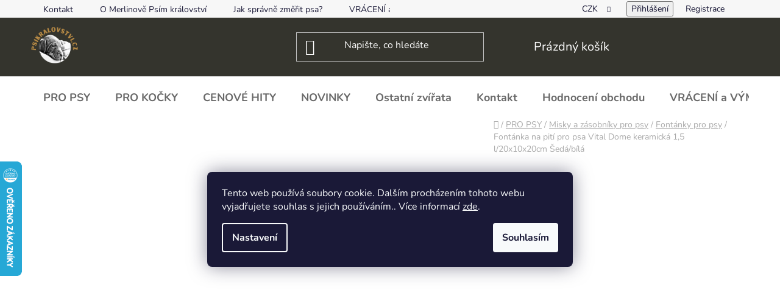

--- FILE ---
content_type: text/html; charset=utf-8
request_url: https://www.psikralovstvi.cz/cestovni-miska-silikonova-skladaci--pevny-okraj-0-5l-14cm-s-karabinou/
body_size: 46463
content:
<!doctype html><html lang="cs" dir="ltr" class="header-background-dark external-fonts-loaded"><head><meta charset="utf-8" /><meta name="viewport" content="width=device-width,initial-scale=1" /><title>Fontánka na pití pro psa Vital Dome keramická 1,5 l/20x10x20cm Šedá/bílá - Merlinovo Psikralovstvi.cz - eshop pro psy</title><link rel="preconnect" href="https://cdn.myshoptet.com" /><link rel="dns-prefetch" href="https://cdn.myshoptet.com" /><link rel="preload" href="https://cdn.myshoptet.com/prj/dist/master/cms/libs/jquery/jquery-1.11.3.min.js" as="script" /><link href="https://cdn.myshoptet.com/prj/dist/master/cms/templates/frontend_templates/shared/css/font-face/nunito.css" rel="stylesheet"><link href="https://cdn.myshoptet.com/prj/dist/master/shop/dist/font-shoptet-13.css.3c47e30adfa2e9e2683b.css" rel="stylesheet"><script>
dataLayer = [];
dataLayer.push({'shoptet' : {
    "pageId": 27593,
    "pageType": "productDetail",
    "currency": "CZK",
    "currencyInfo": {
        "decimalSeparator": ",",
        "exchangeRate": 1,
        "priceDecimalPlaces": 2,
        "symbol": "K\u010d",
        "symbolLeft": 0,
        "thousandSeparator": " "
    },
    "language": "cs",
    "projectId": 587160,
    "product": {
        "id": 96537,
        "guid": "6d7e2d24-5401-11ee-9f29-664bf65c3b8e",
        "hasVariants": false,
        "codes": [
            {
                "code": 24448
            }
        ],
        "code": "24448",
        "name": "Font\u00e1nka na pit\u00ed pro psa Vital Dome keramick\u00e1 1,5 l\/20x10x20cm \u0160ed\u00e1\/b\u00edl\u00e1",
        "appendix": "",
        "weight": "0.2",
        "manufacturer": "Trixie",
        "manufacturerGuid": "1EF53353CD93618A8C69DA0BA3DED3EE",
        "currentCategory": "PRO PSY | Misky a z\u00e1sobn\u00edky pro psy | Font\u00e1nky pro psy",
        "currentCategoryGuid": "7ffd84c1-5ee7-11ef-a859-0e98efab503b",
        "defaultCategory": "PRO PSY | Misky a z\u00e1sobn\u00edky pro psy | Font\u00e1nky pro psy",
        "defaultCategoryGuid": "7ffd84c1-5ee7-11ef-a859-0e98efab503b",
        "currency": "CZK",
        "priceWithVat": 1179
    },
    "stocks": [
        {
            "id": 1,
            "title": "Byst\u0159ice pod Host\u00fdnem (po p\u0159edchoz\u00edm upozorn\u011bn\u00ed SMSkou)",
            "isDeliveryPoint": 1,
            "visibleOnEshop": 1
        },
        {
            "id": "ext",
            "title": "Sklad",
            "isDeliveryPoint": 0,
            "visibleOnEshop": 1
        }
    ],
    "cartInfo": {
        "id": null,
        "freeShipping": false,
        "freeShippingFrom": 0,
        "leftToFreeGift": {
            "formattedPrice": "3 000 K\u010d",
            "priceLeft": 3000
        },
        "freeGift": false,
        "leftToFreeShipping": {
            "priceLeft": 0,
            "dependOnRegion": 0,
            "formattedPrice": "0 K\u010d"
        },
        "discountCoupon": [],
        "getNoBillingShippingPrice": {
            "withoutVat": 0,
            "vat": 0,
            "withVat": 0
        },
        "cartItems": [],
        "taxMode": "ORDINARY"
    },
    "cart": [],
    "customer": {
        "priceRatio": 1,
        "priceListId": 1,
        "groupId": null,
        "registered": false,
        "mainAccount": false
    }
}});
dataLayer.push({'cookie_consent' : {
    "marketing": "denied",
    "analytics": "denied"
}});
document.addEventListener('DOMContentLoaded', function() {
    shoptet.consent.onAccept(function(agreements) {
        if (agreements.length == 0) {
            return;
        }
        dataLayer.push({
            'cookie_consent' : {
                'marketing' : (agreements.includes(shoptet.config.cookiesConsentOptPersonalisation)
                    ? 'granted' : 'denied'),
                'analytics': (agreements.includes(shoptet.config.cookiesConsentOptAnalytics)
                    ? 'granted' : 'denied')
            },
            'event': 'cookie_consent'
        });
    });
});
</script>

<!-- Google Tag Manager -->
<script>(function(w,d,s,l,i){w[l]=w[l]||[];w[l].push({'gtm.start':
new Date().getTime(),event:'gtm.js'});var f=d.getElementsByTagName(s)[0],
j=d.createElement(s),dl=l!='dataLayer'?'&l='+l:'';j.async=true;j.src=
'https://www.googletagmanager.com/gtm.js?id='+i+dl;f.parentNode.insertBefore(j,f);
})(window,document,'script','dataLayer','GTM-WV5P8D7K');</script>
<!-- End Google Tag Manager -->

<meta property="og:type" content="website"><meta property="og:site_name" content="psikralovstvi.cz"><meta property="og:url" content="https://www.psikralovstvi.cz/cestovni-miska-silikonova-skladaci--pevny-okraj-0-5l-14cm-s-karabinou/"><meta property="og:title" content="Fontánka na pití pro psa Vital Dome keramická 1,5 l/20x10x20cm Šedá/bílá - Merlinovo Psikralovstvi.cz - eshop pro psy"><meta name="author" content="Merlinovo Psikralovstvi.cz - eshop pro psy"><meta name="web_author" content="Shoptet.cz"><meta name="dcterms.rightsHolder" content="www.psikralovstvi.cz"><meta name="robots" content="index,follow"><meta property="og:image" content="https://cdn.myshoptet.com/usr/www.psikralovstvi.cz/user/shop/big/96537-1_fontana-pro-psy-trixie-1.jpg?686241ca"><meta property="og:description" content='Fontánka na pití pro psa Vital Dome keramická 1,5 l/20x10x20cm Šedá/bílá. Keramická fontána na pití Vital Dome pro psy a další mazlíčky poskytuje neustálý proud vody, obohacený o kyslík, voda ve fontáně je díky tomu neustále "čerstvá" a pro psa lákavá. Přirozeným koloběhem se voda ochlazuje, čímž je zajištěna její…'><meta name="description" content='Fontánka na pití pro psa Vital Dome keramická 1,5 l/20x10x20cm Šedá/bílá. Keramická fontána na pití Vital Dome pro psy a další mazlíčky poskytuje neustálý proud vody, obohacený o kyslík, voda ve fontáně je díky tomu neustále "čerstvá" a pro psa lákavá. Přirozeným koloběhem se voda ochlazuje, čímž je zajištěna její…'><meta name="google-site-verification" content="600-039-5082"><meta property="product:price:amount" content="1179"><meta property="product:price:currency" content="CZK"><style>:root {--color-primary: #a1bf37;--color-primary-h: 73;--color-primary-s: 55%;--color-primary-l: 48%;--color-primary-hover: #ddab55;--color-primary-hover-h: 38;--color-primary-hover-s: 67%;--color-primary-hover-l: 60%;--color-secondary: #ddab55;--color-secondary-h: 38;--color-secondary-s: 67%;--color-secondary-l: 60%;--color-secondary-hover: #ddab55;--color-secondary-hover-h: 38;--color-secondary-hover-s: 67%;--color-secondary-hover-l: 60%;--color-tertiary: #a1bf37;--color-tertiary-h: 73;--color-tertiary-s: 55%;--color-tertiary-l: 48%;--color-tertiary-hover: #ffffff;--color-tertiary-hover-h: 0;--color-tertiary-hover-s: 0%;--color-tertiary-hover-l: 100%;--color-header-background: #34342d;--template-font: "Nunito";--template-headings-font: "Nunito";--header-background-url: url("[data-uri]");--cookies-notice-background: #1A1937;--cookies-notice-color: #F8FAFB;--cookies-notice-button-hover: #f5f5f5;--cookies-notice-link-hover: #27263f;--templates-update-management-preview-mode-content: "Náhled aktualizací šablony je aktivní pro váš prohlížeč."}</style>
    
    <link href="https://cdn.myshoptet.com/prj/dist/master/shop/dist/main-13.less.fdb02770e668ba5a70b5.css" rel="stylesheet" />
            <link href="https://cdn.myshoptet.com/prj/dist/master/shop/dist/mobile-header-v1-13.less.629f2f48911e67d0188c.css" rel="stylesheet" />
    
    <script>var shoptet = shoptet || {};</script>
    <script src="https://cdn.myshoptet.com/prj/dist/master/shop/dist/main-3g-header.js.05f199e7fd2450312de2.js"></script>
<!-- User include --><!-- api 446(100) html code header -->
<link rel="stylesheet" href="https://cdn.myshoptet.com/usr/api2.dklab.cz/user/documents/_doplnky/poznamka/587160/875/587160_875.css" type="text/css" /><style> :root { 
            --dklab-poznamka-color-main: #39C7CD;  
            --dklab-poznamka-color-empty: #A9A9A9;             
            --dklab-poznamka-color-tooltip-background: #A21831;             
            --dklab-poznamka-color-tooltip-text: #FFFFFF;             
            --dklab-poznamka-color-cart-message: #FFFFFF;             
            --dklab-poznamka-color-cart-message-background: #F7AB31;             
        }
        </style>
<!-- api 1501(1113) html code header -->
<link rel="stylesheet" href="https://cdn.myshoptet.com/usr/api2.dklab.cz/user/documents/_doplnky/filtry/587160/75/587160_75.css" type="text/css" /><style>:root { 
            --dklab-filters-active-color: #DDAB55; 
            --dklab-filters-active-foreground-color: #FFFFFF; 
            --dklab-filters-slider-color: #DDAB55; 
            --dklab-filters-show-filter-foreground-color: #FFFFFF; 
            --dklab-filters-show-filter-background-color: #DDAB55; 
            --dklab-filters-show-filter-edges-size: 10px 25px;
            --dklab-filters-show-filter-align: center;
            --dklab-filters-show-filter-align-desktop: center;
        } 
                .filter-section form.dkLab-parameter fieldset div.div--collapsable:nth-child(+n+4),
                .filter-section form.dkLab-parameter-special fieldset div.div--collapsable:nth-child(+n+3) {
                    display: none;
                } 
                .filter-section form.dkLab-parameter.dkLab-parameter--show fieldset div.div--collapsable:nth-child(+n+4),
                .filter-section form.dkLab-parameter-special.dkLab-parameter-special--show fieldset div.div--collapsable:nth-child(+n+3) {
                    display: block;
                }</style>
<!-- service 446(100) html code header -->
<style>
@font-face {
    font-family: 'poznamka';
    src:  url('https://cdn.myshoptet.com/usr/api2.dklab.cz/user/documents/_doplnky/poznamka/font/note.eot?v1');
    src:  url('https://cdn.myshoptet.com/usr/api2.dklab.cz/user/documents/_doplnky/poznamka/font/note.eot?v1#iefix') format('embedded-opentype'),
    url('https://cdn.myshoptet.com/usr/api2.dklab.cz/user/documents/_doplnky/poznamka/font/note.ttf?v1') format('truetype'),
    url('https://cdn.myshoptet.com/usr/api2.dklab.cz/user/documents/_doplnky/poznamka/font/note.woff?v1') format('woff'),
    url('https://cdn.myshoptet.com/usr/api2.dklab.cz/user/documents/_doplnky/poznamka/font/note.svg?v1') format('svg');
    font-weight: normal;
    font-style: normal;
}
</style>
<!-- service 659(306) html code header -->
<link rel="stylesheet" type="text/css" href="https://cdn.myshoptet.com/usr/fvstudio.myshoptet.com/user/documents/showmore/fv-studio-app-showmore.css?v=21.10.1">

<!-- service 1228(847) html code header -->
<link 
rel="stylesheet" 
href="https://cdn.myshoptet.com/usr/dmartini.myshoptet.com/user/documents/upload/dmartini/shop_rating/shop_rating.min.css?140"
data-author="Dominik Martini" 
data-author-web="dmartini.cz">
<!-- service 1359(974) html code header -->
<link href="https://cdn.myshoptet.com/usr/sazimecesko.myshoptet.com/user/documents/planetwe/common.min.css?v=1.20" rel="stylesheet" />
<link href="https://cdn.myshoptet.com/usr/sazimecesko.myshoptet.com/user/documents/planetwe/Disco.min.css" rel="stylesheet" />

<!--
<link href="https://sazimecesko.myshoptet.com/user/documents/planetwe/common.css?v=1.24" rel="stylesheet" />
<link href="https://sazimecesko.myshoptet.com/user/documents/planetwe/Disco.css" rel="stylesheet" />
-->
<!-- service 1908(1473) html code header -->
<script type="text/javascript">
    var eshop = {
        'host': 'www.psikralovstvi.cz',
        'projectId': 587160,
        'template': 'Disco',
        'lang': 'cs',
    };
</script>

<link href="https://cdn.myshoptet.com/usr/honzabartos.myshoptet.com/user/documents/style.css?v=296" rel="stylesheet"/>
<script src="https://cdn.myshoptet.com/usr/honzabartos.myshoptet.com/user/documents/script.js?v=300" type="text/javascript"></script>

<style>
.up-callout {
    background-color: rgba(33, 150, 243, 0.1); /* Soft info blue with transparency */
    border: 1px solid rgba(33, 150, 243, 0.3); /* Subtle blue border */
    border-radius: 8px; /* Rounded corners */
    padding: 15px 20px; /* Comfortable padding */
    box-shadow: 0 2px 5px rgba(0, 0, 0, 0.1); /* Subtle shadow for depth */
    max-width: 600px; /* Optional: Limits width for readability */
    margin: 20px auto; /* Centers the box with some spacing */
}

.up-callout p {
    margin: 0; /* Removes default paragraph margin */
    color: #333; /* Dark text for contrast */
    font-size: 16px; /* Readable font size */
    line-height: 1.5; /* Improves readability */
}
</style>
<!-- project html code header -->
<style data-addon="Hodnocení obchodu+" data-author="Dominik Martini">
#hodnoceniobchodu  .vote-wrap:not(.admin-response .vote-wrap),
.id--51 #content .vote-wrap:not(.admin-response .vote-wrap),
.template-14.id--51 .rate-wrapper:not(.admin-response .vote-wrap) {
background-color: #F0FFF0 !important;
border-color: #dadada !important;
border-width: 1px !important;
border-style: solid !important;
border-radius: 20px !important;
}

#hodnoceniobchodu .shop-stat-all a {
background-color: #cb2d3e !important;
color: #ffffff !important;
border-color: #cb2d3e !important;
border-radius: 20px !important;
}

#hodnoceniobchodu .shop-stat-all a:hover {
background-color: #666666 !important;
color: #ffffff !important;
border-color: #666666 !important;
}
</style>

<style>
.navigation-in ul li a {color: #696969;}
</style>
<!-- /User include --><link rel="shortcut icon" href="/favicon.ico" type="image/x-icon" /><link rel="canonical" href="https://www.psikralovstvi.cz/cestovni-miska-silikonova-skladaci--pevny-okraj-0-5l-14cm-s-karabinou/" />    <script>
        var _hwq = _hwq || [];
        _hwq.push(['setKey', 'FB408934E55D21253E6FE15C810E1AD8']);
        _hwq.push(['setTopPos', '200']);
        _hwq.push(['showWidget', '21']);
        (function() {
            var ho = document.createElement('script');
            ho.src = 'https://cz.im9.cz/direct/i/gjs.php?n=wdgt&sak=FB408934E55D21253E6FE15C810E1AD8';
            var s = document.getElementsByTagName('script')[0]; s.parentNode.insertBefore(ho, s);
        })();
    </script>
<script>!function(){var t={9196:function(){!function(){var t=/\[object (Boolean|Number|String|Function|Array|Date|RegExp)\]/;function r(r){return null==r?String(r):(r=t.exec(Object.prototype.toString.call(Object(r))))?r[1].toLowerCase():"object"}function n(t,r){return Object.prototype.hasOwnProperty.call(Object(t),r)}function e(t){if(!t||"object"!=r(t)||t.nodeType||t==t.window)return!1;try{if(t.constructor&&!n(t,"constructor")&&!n(t.constructor.prototype,"isPrototypeOf"))return!1}catch(t){return!1}for(var e in t);return void 0===e||n(t,e)}function o(t,r,n){this.b=t,this.f=r||function(){},this.d=!1,this.a={},this.c=[],this.e=function(t){return{set:function(r,n){u(c(r,n),t.a)},get:function(r){return t.get(r)}}}(this),i(this,t,!n);var e=t.push,o=this;t.push=function(){var r=[].slice.call(arguments,0),n=e.apply(t,r);return i(o,r),n}}function i(t,n,o){for(t.c.push.apply(t.c,n);!1===t.d&&0<t.c.length;){if("array"==r(n=t.c.shift()))t:{var i=n,a=t.a;if("string"==r(i[0])){for(var f=i[0].split("."),s=f.pop(),p=(i=i.slice(1),0);p<f.length;p++){if(void 0===a[f[p]])break t;a=a[f[p]]}try{a[s].apply(a,i)}catch(t){}}}else if("function"==typeof n)try{n.call(t.e)}catch(t){}else{if(!e(n))continue;for(var l in n)u(c(l,n[l]),t.a)}o||(t.d=!0,t.f(t.a,n),t.d=!1)}}function c(t,r){for(var n={},e=n,o=t.split("."),i=0;i<o.length-1;i++)e=e[o[i]]={};return e[o[o.length-1]]=r,n}function u(t,o){for(var i in t)if(n(t,i)){var c=t[i];"array"==r(c)?("array"==r(o[i])||(o[i]=[]),u(c,o[i])):e(c)?(e(o[i])||(o[i]={}),u(c,o[i])):o[i]=c}}window.DataLayerHelper=o,o.prototype.get=function(t){var r=this.a;t=t.split(".");for(var n=0;n<t.length;n++){if(void 0===r[t[n]])return;r=r[t[n]]}return r},o.prototype.flatten=function(){this.b.splice(0,this.b.length),this.b[0]={},u(this.a,this.b[0])}}()}},r={};function n(e){var o=r[e];if(void 0!==o)return o.exports;var i=r[e]={exports:{}};return t[e](i,i.exports,n),i.exports}n.n=function(t){var r=t&&t.__esModule?function(){return t.default}:function(){return t};return n.d(r,{a:r}),r},n.d=function(t,r){for(var e in r)n.o(r,e)&&!n.o(t,e)&&Object.defineProperty(t,e,{enumerable:!0,get:r[e]})},n.o=function(t,r){return Object.prototype.hasOwnProperty.call(t,r)},function(){"use strict";n(9196)}()}();</script><style>/* custom background */@media (min-width: 992px) {body {background-position: left top;background-repeat: repeat !important;background-attachment: scroll;}}</style>    <!-- Global site tag (gtag.js) - Google Analytics -->
    <script async src="https://www.googletagmanager.com/gtag/js?id=G-2S4NXT4QQW"></script>
    <script>
        
        window.dataLayer = window.dataLayer || [];
        function gtag(){dataLayer.push(arguments);}
        

                    console.debug('default consent data');

            gtag('consent', 'default', {"ad_storage":"denied","analytics_storage":"denied","ad_user_data":"denied","ad_personalization":"denied","wait_for_update":500});
            dataLayer.push({
                'event': 'default_consent'
            });
        
        gtag('js', new Date());

        
                gtag('config', 'G-2S4NXT4QQW', {"groups":"GA4","send_page_view":false,"content_group":"productDetail","currency":"CZK","page_language":"cs"});
        
                gtag('config', 'AW-1061725754', {"allow_enhanced_conversions":true});
        
        
        
        
        
                    gtag('event', 'page_view', {"send_to":"GA4","page_language":"cs","content_group":"productDetail","currency":"CZK"});
        
                gtag('set', 'currency', 'CZK');

        gtag('event', 'view_item', {
            "send_to": "UA",
            "items": [
                {
                    "id": "24448",
                    "name": "Font\u00e1nka na pit\u00ed pro psa Vital Dome keramick\u00e1 1,5 l\/20x10x20cm \u0160ed\u00e1\/b\u00edl\u00e1",
                    "category": "PRO PSY \/ Misky a z\u00e1sobn\u00edky pro psy \/ Font\u00e1nky pro psy",
                                        "brand": "Trixie",
                                                            "price": 974.38
                }
            ]
        });
        
        
        
        
        
                    gtag('event', 'view_item', {"send_to":"GA4","page_language":"cs","content_group":"productDetail","value":974.38,"currency":"CZK","items":[{"item_id":"24448","item_name":"Font\u00e1nka na pit\u00ed pro psa Vital Dome keramick\u00e1 1,5 l\/20x10x20cm \u0160ed\u00e1\/b\u00edl\u00e1","item_brand":"Trixie","item_category":"PRO PSY","item_category2":"Misky a z\u00e1sobn\u00edky pro psy","item_category3":"Font\u00e1nky pro psy","price":974.38,"quantity":1,"index":0}]});
        
        
        
        
        
        
        
        document.addEventListener('DOMContentLoaded', function() {
            if (typeof shoptet.tracking !== 'undefined') {
                for (var id in shoptet.tracking.bannersList) {
                    gtag('event', 'view_promotion', {
                        "send_to": "UA",
                        "promotions": [
                            {
                                "id": shoptet.tracking.bannersList[id].id,
                                "name": shoptet.tracking.bannersList[id].name,
                                "position": shoptet.tracking.bannersList[id].position
                            }
                        ]
                    });
                }
            }

            shoptet.consent.onAccept(function(agreements) {
                if (agreements.length !== 0) {
                    console.debug('gtag consent accept');
                    var gtagConsentPayload =  {
                        'ad_storage': agreements.includes(shoptet.config.cookiesConsentOptPersonalisation)
                            ? 'granted' : 'denied',
                        'analytics_storage': agreements.includes(shoptet.config.cookiesConsentOptAnalytics)
                            ? 'granted' : 'denied',
                                                                                                'ad_user_data': agreements.includes(shoptet.config.cookiesConsentOptPersonalisation)
                            ? 'granted' : 'denied',
                        'ad_personalization': agreements.includes(shoptet.config.cookiesConsentOptPersonalisation)
                            ? 'granted' : 'denied',
                        };
                    console.debug('update consent data', gtagConsentPayload);
                    gtag('consent', 'update', gtagConsentPayload);
                    dataLayer.push(
                        { 'event': 'update_consent' }
                    );
                }
            });
        });
    </script>
<script>
    (function(t, r, a, c, k, i, n, g) { t['ROIDataObject'] = k;
    t[k]=t[k]||function(){ (t[k].q=t[k].q||[]).push(arguments) },t[k].c=i;n=r.createElement(a),
    g=r.getElementsByTagName(a)[0];n.async=1;n.src=c;g.parentNode.insertBefore(n,g)
    })(window, document, 'script', '//www.heureka.cz/ocm/sdk.js?source=shoptet&version=2&page=product_detail', 'heureka', 'cz');

    heureka('set_user_consent', 0);
</script>
</head><body class="desktop id-27593 in-fontanky-pro-psy template-13 type-product type-detail multiple-columns-body columns-mobile-2 columns-3 smart-labels-active ums_forms_redesign--off ums_a11y_category_page--on ums_discussion_rating_forms--off ums_flags_display_unification--on ums_a11y_login--on mobile-header-version-1"><noscript>
    <style>
        #header {
            padding-top: 0;
            position: relative !important;
            top: 0;
        }
        .header-navigation {
            position: relative !important;
        }
        .overall-wrapper {
            margin: 0 !important;
        }
        body:not(.ready) {
            visibility: visible !important;
        }
    </style>
    <div class="no-javascript">
        <div class="no-javascript__title">Musíte změnit nastavení vašeho prohlížeče</div>
        <div class="no-javascript__text">Podívejte se na: <a href="https://www.google.com/support/bin/answer.py?answer=23852">Jak povolit JavaScript ve vašem prohlížeči</a>.</div>
        <div class="no-javascript__text">Pokud používáte software na blokování reklam, může být nutné povolit JavaScript z této stránky.</div>
        <div class="no-javascript__text">Děkujeme.</div>
    </div>
</noscript>

        <div id="fb-root"></div>
        <script>
            window.fbAsyncInit = function() {
                FB.init({
//                    appId            : 'your-app-id',
                    autoLogAppEvents : true,
                    xfbml            : true,
                    version          : 'v19.0'
                });
            };
        </script>
        <script async defer crossorigin="anonymous" src="https://connect.facebook.net/cs_CZ/sdk.js"></script>
<!-- Google Tag Manager (noscript) -->
<noscript><iframe src="https://www.googletagmanager.com/ns.html?id=GTM-WV5P8D7K"
height="0" width="0" style="display:none;visibility:hidden"></iframe></noscript>
<!-- End Google Tag Manager (noscript) -->

    <div class="siteCookies siteCookies--center siteCookies--dark js-siteCookies" role="dialog" data-testid="cookiesPopup" data-nosnippet>
        <div class="siteCookies__form">
            <div class="siteCookies__content">
                <div class="siteCookies__text">
                    Tento web používá soubory cookie. Dalším procházením tohoto webu vyjadřujete souhlas s jejich používáním.. Více informací <a href="/podminky-ochrany-osobnich-udaju/" target="\" _blank="" rel="\" noreferrer="">zde</a>.
                </div>
                <p class="siteCookies__links">
                    <button class="siteCookies__link js-cookies-settings" aria-label="Nastavení cookies" data-testid="cookiesSettings">Nastavení</button>
                </p>
            </div>
            <div class="siteCookies__buttonWrap">
                                <button class="siteCookies__button js-cookiesConsentSubmit" value="all" aria-label="Přijmout cookies" data-testid="buttonCookiesAccept">Souhlasím</button>
            </div>
        </div>
        <script>
            document.addEventListener("DOMContentLoaded", () => {
                const siteCookies = document.querySelector('.js-siteCookies');
                document.addEventListener("scroll", shoptet.common.throttle(() => {
                    const st = document.documentElement.scrollTop;
                    if (st > 1) {
                        siteCookies.classList.add('siteCookies--scrolled');
                    } else {
                        siteCookies.classList.remove('siteCookies--scrolled');
                    }
                }, 100));
            });
        </script>
    </div>
<a href="#content" class="skip-link sr-only">Přejít na obsah</a><div class="overall-wrapper"><div class="user-action"><div class="container">
    <div class="user-action-in">
                    <div id="login" class="user-action-login popup-widget login-widget" role="dialog" aria-labelledby="loginHeading">
        <div class="popup-widget-inner">
                            <h2 id="loginHeading">Přihlášení k vašemu účtu</h2><div id="customerLogin"><form action="/action/Customer/Login/" method="post" id="formLoginIncluded" class="csrf-enabled formLogin" data-testid="formLogin"><input type="hidden" name="referer" value="" /><div class="form-group"><div class="input-wrapper email js-validated-element-wrapper no-label"><input type="email" name="email" class="form-control" autofocus placeholder="E-mailová adresa (např. jan@novak.cz)" data-testid="inputEmail" autocomplete="email" required /></div></div><div class="form-group"><div class="input-wrapper password js-validated-element-wrapper no-label"><input type="password" name="password" class="form-control" placeholder="Heslo" data-testid="inputPassword" autocomplete="current-password" required /><span class="no-display">Nemůžete vyplnit toto pole</span><input type="text" name="surname" value="" class="no-display" /></div></div><div class="form-group"><div class="login-wrapper"><button type="submit" class="btn btn-secondary btn-text btn-login" data-testid="buttonSubmit">Přihlásit se</button><div class="password-helper"><a href="/registrace/" data-testid="signup" rel="nofollow">Nová registrace</a><a href="/klient/zapomenute-heslo/" rel="nofollow">Zapomenuté heslo</a></div></div></div></form>
</div>                    </div>
    </div>

                <div id="cart-widget" class="user-action-cart popup-widget cart-widget loader-wrapper" data-testid="popupCartWidget" role="dialog" aria-hidden="true">
            <div class="popup-widget-inner cart-widget-inner place-cart-here">
                <div class="loader-overlay">
                    <div class="loader"></div>
                </div>
            </div>
        </div>
    </div>
</div>
</div><div class="top-navigation-bar" data-testid="topNavigationBar">

    <div class="container">

                            <div class="top-navigation-menu">
                <ul class="top-navigation-bar-menu">
                                            <li class="top-navigation-menu-item-29">
                            <a href="/kontakty/" title="Kontakty">Kontakt</a>
                        </li>
                                            <li class="top-navigation-menu-item-19236">
                            <a href="/o-merlinove-psim-kralovstvi/" title="O Merlinově Psím království">O Merlinově Psím království</a>
                        </li>
                                            <li class="top-navigation-menu-item-27722">
                            <a href="/jak-spravne-zmerit-psa/" title="Jak správně změřit psa?">Jak správně změřit psa?</a>
                        </li>
                                            <li class="top-navigation-menu-item-5109">
                            <a href="/https-www-psikralovstvi-cz-user-documents-upload-formular-pro-odstoupeni-od-smlouvy-ci-pro-vymenu-zbozi-2026-pdf/" title="VRÁCENÍ a VÝMĚNA zboží, ODSTOUPENÍ OD SMLOUVY">VRÁCENÍ a VÝMĚNA zboží, ODSTOUPENÍ OD SMLOUVY</a>
                        </li>
                                            <li class="top-navigation-menu-item-5106">
                            <a href="/reklamacni-formular/" title="REKLAMAČNÍ FORMULÁŘ - zboží s vadou">REKLAMAČNÍ FORMULÁŘ - zboží s vadou</a>
                        </li>
                                            <li class="top-navigation-menu-item-39">
                            <a href="/obchodni-podminky/" title="Obchodní podmínky">Obchodní podmínky</a>
                        </li>
                                            <li class="top-navigation-menu-item-691">
                            <a href="/podminky-ochrany-osobnich-udaju/" title="Podmínky ochrany osobních údajů ">Podmínky ochrany osobních údajů </a>
                        </li>
                                    </ul>
                <div class="top-navigation-menu-trigger">Více</div>
                <ul class="top-navigation-bar-menu-helper"></ul>
            </div>
        
        <div class="top-navigation-tools">
                <div class="dropdown">
        <span>Ceny v:</span>
        <button id="topNavigationDropdown" type="button" data-toggle="dropdown" aria-haspopup="true" aria-expanded="false">
            CZK
            <span class="caret"></span>
        </button>
        <ul class="dropdown-menu" aria-labelledby="topNavigationDropdown"><li><a href="/action/Currency/changeCurrency/?currencyCode=CZK" rel="nofollow">CZK</a></li><li><a href="/action/Currency/changeCurrency/?currencyCode=EUR" rel="nofollow">EUR</a></li></ul>
    </div>
            <button class="top-nav-button top-nav-button-login toggle-window" type="button" data-target="login" aria-haspopup="dialog" aria-controls="login" aria-expanded="false" data-testid="signin"><span>Přihlášení</span></button>
    <a href="/registrace/" class="top-nav-button top-nav-button-register" data-testid="headerSignup">Registrace</a>
        </div>

    </div>

</div>
<header id="header">
        <div class="header-top">
            <div class="container navigation-wrapper header-top-wrapper">
                <div class="site-name"><a href="/" data-testid="linkWebsiteLogo"><img src="https://cdn.myshoptet.com/usr/www.psikralovstvi.cz/user/logos/logo-psikralovstvi-gold.png" alt="Merlinovo Psikralovstvi.cz - eshop pro psy" fetchpriority="low" /></a></div>                <div class="search" itemscope itemtype="https://schema.org/WebSite">
                    <meta itemprop="headline" content="Fontánky pro psy"/><meta itemprop="url" content="https://www.psikralovstvi.cz"/><meta itemprop="text" content="Fontánka na pití pro psa Vital Dome keramická 1,5 l/20x10x20cm Šedá/bílá. Keramická fontána na pití&amp;amp;nbsp;Vital Dome pro psy a další mazlíčky poskytuje neustálý proud vody, obohacený o kyslík, voda ve fontáně je díky tomu neustále &amp;quot;čerstvá&amp;quot; a pro psa lákavá. Přirozeným koloběhem se voda ochlazuje, čímž..."/>                    <form action="/action/ProductSearch/prepareString/" method="post"
    id="formSearchForm" class="search-form compact-form js-search-main"
    itemprop="potentialAction" itemscope itemtype="https://schema.org/SearchAction" data-testid="searchForm">
    <fieldset>
        <meta itemprop="target"
            content="https://www.psikralovstvi.cz/vyhledavani/?string={string}"/>
        <input type="hidden" name="language" value="cs"/>
        
            
    <span class="search-input-icon" aria-hidden="true"></span>

<input
    type="search"
    name="string"
        class="query-input form-control search-input js-search-input"
    placeholder="Napište, co hledáte"
    autocomplete="off"
    required
    itemprop="query-input"
    aria-label="Vyhledávání"
    data-testid="searchInput"
>
            <button type="submit" class="btn btn-default search-button" data-testid="searchBtn">Hledat</button>
        
    </fieldset>
</form>
                </div>
                <div class="navigation-buttons">
                    <a href="#" class="toggle-window" data-target="search" data-testid="linkSearchIcon"><span class="sr-only">Hledat</span></a>
                        
    <a href="/kosik/" class="btn btn-icon toggle-window cart-count" data-target="cart" data-hover="true" data-redirect="true" data-testid="headerCart" rel="nofollow" aria-haspopup="dialog" aria-expanded="false" aria-controls="cart-widget">
        
                <span class="sr-only">Nákupní košík</span>
        
            <span class="cart-price visible-lg-inline-block" data-testid="headerCartPrice">
                                    Prázdný košík                            </span>
        
    
            </a>
                    <a href="#" class="toggle-window" data-target="navigation" data-testid="hamburgerMenu"></a>
                </div>
            </div>
        </div>
        <div class="header-bottom">
            <div class="container navigation-wrapper header-bottom-wrapper js-navigation-container">
                <nav id="navigation" aria-label="Hlavní menu" data-collapsible="true"><div class="navigation-in menu"><ul class="menu-level-1" role="menubar" data-testid="headerMenuItems"><li class="menu-item-23403 ext" role="none"><a href="/pro-psy/" data-testid="headerMenuItem" role="menuitem" aria-haspopup="true" aria-expanded="false"><b>PRO PSY</b><span class="submenu-arrow"></span></a><ul class="menu-level-2" aria-label="PRO PSY" tabindex="-1" role="menu"><li class="menu-item-27774" role="none"><a href="/valentyn-pro-psy/" class="menu-image" data-testid="headerMenuItem" tabindex="-1" aria-hidden="true"><img src="data:image/svg+xml,%3Csvg%20width%3D%22140%22%20height%3D%22100%22%20xmlns%3D%22http%3A%2F%2Fwww.w3.org%2F2000%2Fsvg%22%3E%3C%2Fsvg%3E" alt="" aria-hidden="true" width="140" height="100"  data-src="https://cdn.myshoptet.com/usr/www.psikralovstvi.cz/user/categories/thumb/pes-valentyn.png" fetchpriority="low" /></a><div><a href="/valentyn-pro-psy/" data-testid="headerMenuItem" role="menuitem"><span>VALENTÝN pro psy</span></a>
                        </div></li><li class="menu-item-27748" role="none"><a href="/hurtta-2/" class="menu-image" data-testid="headerMenuItem" tabindex="-1" aria-hidden="true"><img src="data:image/svg+xml,%3Csvg%20width%3D%22140%22%20height%3D%22100%22%20xmlns%3D%22http%3A%2F%2Fwww.w3.org%2F2000%2Fsvg%22%3E%3C%2Fsvg%3E" alt="" aria-hidden="true" width="140" height="100"  data-src="https://cdn.myshoptet.com/usr/www.psikralovstvi.cz/user/categories/thumb/logo-hurtta.png" fetchpriority="low" /></a><div><a href="/hurtta-2/" data-testid="headerMenuItem" role="menuitem"><span>HURTTA ⭐</span></a>
                        </div></li><li class="menu-item-23721" role="none"><a href="/vybava-pro-stene/" class="menu-image" data-testid="headerMenuItem" tabindex="-1" aria-hidden="true"><img src="data:image/svg+xml,%3Csvg%20width%3D%22140%22%20height%3D%22100%22%20xmlns%3D%22http%3A%2F%2Fwww.w3.org%2F2000%2Fsvg%22%3E%3C%2Fsvg%3E" alt="" aria-hidden="true" width="140" height="100"  data-src="https://cdn.myshoptet.com/usr/www.psikralovstvi.cz/user/categories/thumb/vybava-pro-stene-potreby-steneci.png" fetchpriority="low" /></a><div><a href="/vybava-pro-stene/" data-testid="headerMenuItem" role="menuitem"><span>Výbava pro ŠTĚNĚ</span></a>
                        </div></li><li class="menu-item-23406 has-third-level" role="none"><a href="/krmivo-a-pamlsky-pro-psy/" class="menu-image" data-testid="headerMenuItem" tabindex="-1" aria-hidden="true"><img src="data:image/svg+xml,%3Csvg%20width%3D%22140%22%20height%3D%22100%22%20xmlns%3D%22http%3A%2F%2Fwww.w3.org%2F2000%2Fsvg%22%3E%3C%2Fsvg%3E" alt="" aria-hidden="true" width="140" height="100"  data-src="https://cdn.myshoptet.com/usr/www.psikralovstvi.cz/user/categories/thumb/krmivo-pamlsky-pro-psy-bestsellery-top.png" fetchpriority="low" /></a><div><a href="/krmivo-a-pamlsky-pro-psy/" data-testid="headerMenuItem" role="menuitem"><span>Krmivo a pamlsky pro psy</span></a>
                                                    <ul class="menu-level-3" role="menu">
                                                                    <li class="menu-item-23598" role="none">
                                        <a href="/pamlsky-pro-psy/" data-testid="headerMenuItem" role="menuitem">
                                            Pamlsky pro psy</a>,                                    </li>
                                                                    <li class="menu-item-23409" role="none">
                                        <a href="/granule-pro-psy/" data-testid="headerMenuItem" role="menuitem">
                                            Granule pro psy</a>,                                    </li>
                                                                    <li class="menu-item-24084" role="none">
                                        <a href="/konzervy-pro-psy/" data-testid="headerMenuItem" role="menuitem">
                                            Konzervy pro psy</a>,                                    </li>
                                                                    <li class="menu-item-27381" role="none">
                                        <a href="/pastiky-pro-psy/" data-testid="headerMenuItem" role="menuitem">
                                            Paštiky pro psy</a>,                                    </li>
                                                                    <li class="menu-item-24147" role="none">
                                        <a href="/kapsicky-pro-psy/" data-testid="headerMenuItem" role="menuitem">
                                            Kapsičky pro psy</a>,                                    </li>
                                                                    <li class="menu-item-27579" role="none">
                                        <a href="/ochucujici-masove-prasky-do-granuli/" data-testid="headerMenuItem" role="menuitem">
                                            Ochucující masové prášky do granulí</a>,                                    </li>
                                                                    <li class="menu-item-26247" role="none">
                                        <a href="/salamy-pro-psy/" data-testid="headerMenuItem" role="menuitem">
                                            Salámy pro psy</a>,                                    </li>
                                                                    <li class="menu-item-24486" role="none">
                                        <a href="/testoviny-pro-psy/" data-testid="headerMenuItem" role="menuitem">
                                            Těstoviny pro psy</a>,                                    </li>
                                                                    <li class="menu-item-27372" role="none">
                                        <a href="/masove-vyvary-s-kousky-masa/" data-testid="headerMenuItem" role="menuitem">
                                            Masové vývary s kousky masa</a>,                                    </li>
                                                                    <li class="menu-item-23763" role="none">
                                        <a href="/mleko-a-kase-pro-stenata/" data-testid="headerMenuItem" role="menuitem">
                                            Mléko a kaše pro štěňata</a>                                    </li>
                                                            </ul>
                        </div></li><li class="menu-item-23574 has-third-level" role="none"><a href="/vitaminy-a-doplnky-stravy-pro-psy/" class="menu-image" data-testid="headerMenuItem" tabindex="-1" aria-hidden="true"><img src="data:image/svg+xml,%3Csvg%20width%3D%22140%22%20height%3D%22100%22%20xmlns%3D%22http%3A%2F%2Fwww.w3.org%2F2000%2Fsvg%22%3E%3C%2Fsvg%3E" alt="" aria-hidden="true" width="140" height="100"  data-src="https://cdn.myshoptet.com/usr/www.psikralovstvi.cz/user/categories/thumb/vitaminy-a-doplnky-stravy-pro-psy-fr-buldocek.png" fetchpriority="low" /></a><div><a href="/vitaminy-a-doplnky-stravy-pro-psy/" data-testid="headerMenuItem" role="menuitem"><span>Vitaminy a doplňky stravy pro psy</span></a>
                                                    <ul class="menu-level-3" role="menu">
                                                                    <li class="menu-item-23580" role="none">
                                        <a href="/pohybovy-aparat/" data-testid="headerMenuItem" role="menuitem">
                                            Pohybový aparát</a>,                                    </li>
                                                                    <li class="menu-item-23940" role="none">
                                        <a href="/zuby--zapach-z-tlamy-2/" data-testid="headerMenuItem" role="menuitem">
                                            Zuby, zápach z tlamy</a>,                                    </li>
                                                                    <li class="menu-item-23628" role="none">
                                        <a href="/zdrava-srst-a-kuze/" data-testid="headerMenuItem" role="menuitem">
                                            Zdravá srst a kůže</a>,                                    </li>
                                                                    <li class="menu-item-24741" role="none">
                                        <a href="/lososovy-olej-pro-psy/" data-testid="headerMenuItem" role="menuitem">
                                            Lososový olej pro psy</a>,                                    </li>
                                                                    <li class="menu-item-23787" role="none">
                                        <a href="/traveni--proti-prujmu/" data-testid="headerMenuItem" role="menuitem">
                                            Trávení, proti průjmu</a>,                                    </li>
                                                                    <li class="menu-item-23634" role="none">
                                        <a href="/imunita--kondice--zotaveni/" data-testid="headerMenuItem" role="menuitem">
                                            Imunita, kondice, zotavení</a>,                                    </li>
                                                                    <li class="menu-item-25047" role="none">
                                        <a href="/canvit-barf-pripravky-pro-psy/" data-testid="headerMenuItem" role="menuitem">
                                            CANVIT BARF přípravky pro psy</a>,                                    </li>
                                                                    <li class="menu-item-24237" role="none">
                                        <a href="/proti-stresu--na-zklidneni-psa/" data-testid="headerMenuItem" role="menuitem">
                                            Proti stresu, na zklidnění psa</a>,                                    </li>
                                                                    <li class="menu-item-23625" role="none">
                                        <a href="/multivitaminy-pro-psy/" data-testid="headerMenuItem" role="menuitem">
                                            Multivitaminy pro psy</a>,                                    </li>
                                                                    <li class="menu-item-23631" role="none">
                                        <a href="/brezost--laktace--stenata/" data-testid="headerMenuItem" role="menuitem">
                                            Březost, laktace, štěňata</a>,                                    </li>
                                                                    <li class="menu-item-27483" role="none">
                                        <a href="/cbd-olej-pro-psa/" data-testid="headerMenuItem" role="menuitem">
                                            CBD olej pro psa</a>,                                    </li>
                                                                    <li class="menu-item-24846" role="none">
                                        <a href="/mocove-cesty-u-psu--ledviny/" data-testid="headerMenuItem" role="menuitem">
                                            Močové cesty u psů, ledviny</a>,                                    </li>
                                                                    <li class="menu-item-24915" role="none">
                                        <a href="/prirodni-antiparazitika-pro-psy/" data-testid="headerMenuItem" role="menuitem">
                                            Přírodní antiparazitika pro psy</a>,                                    </li>
                                                                    <li class="menu-item-26304" role="none">
                                        <a href="/dog-rocks-eliminace-skvrn-na-travniku-od-moci/" data-testid="headerMenuItem" role="menuitem">
                                            Dog Rocks - eliminace skvrn na trávníku od moči</a>,                                    </li>
                                                                    <li class="menu-item-23835" role="none">
                                        <a href="/rakovina-u-psa/" data-testid="headerMenuItem" role="menuitem">
                                            Rakovina u psa</a>,                                    </li>
                                                                    <li class="menu-item-27486" role="none">
                                        <a href="/epilepsie-u-psa/" data-testid="headerMenuItem" role="menuitem">
                                            Epilepsie u psa</a>,                                    </li>
                                                                    <li class="menu-item-27489" role="none">
                                        <a href="/proti-bolesti-u-psa/" data-testid="headerMenuItem" role="menuitem">
                                            Proti bolesti u psa</a>,                                    </li>
                                                                    <li class="menu-item-23577" role="none">
                                        <a href="/alavis/" data-testid="headerMenuItem" role="menuitem">
                                            ALAVIS</a>,                                    </li>
                                                                    <li class="menu-item-27498" role="none">
                                        <a href="/konopny-olej-pro-psa/" data-testid="headerMenuItem" role="menuitem">
                                            Konopný olej pro psa</a>                                    </li>
                                                            </ul>
                        </div></li><li class="menu-item-24492 has-third-level" role="none"><a href="/oblecky-pro-psy/" class="menu-image" data-testid="headerMenuItem" tabindex="-1" aria-hidden="true"><img src="data:image/svg+xml,%3Csvg%20width%3D%22140%22%20height%3D%22100%22%20xmlns%3D%22http%3A%2F%2Fwww.w3.org%2F2000%2Fsvg%22%3E%3C%2Fsvg%3E" alt="" aria-hidden="true" width="140" height="100"  data-src="https://cdn.myshoptet.com/usr/www.psikralovstvi.cz/user/categories/thumb/oblecky-pro-psy-vizsla-hurtta-trixie.png" fetchpriority="low" /></a><div><a href="/oblecky-pro-psy/" data-testid="headerMenuItem" role="menuitem"><span>Oblečky pro psy</span></a>
                                                    <ul class="menu-level-3" role="menu">
                                                                    <li class="menu-item-25479" role="none">
                                        <a href="/oblecky-pro-psy-skladem-ruzne-vyprodej/" data-testid="headerMenuItem" role="menuitem">
                                            VÝPRODEJ oblečků pro psy</a>,                                    </li>
                                                                    <li class="menu-item-24519" role="none">
                                        <a href="/plastenky-pro-psy/" data-testid="headerMenuItem" role="menuitem">
                                            Pláštěnky pro psy</a>,                                    </li>
                                                                    <li class="menu-item-24549" role="none">
                                        <a href="/hurtta-expedition-parka/" data-testid="headerMenuItem" role="menuitem">
                                            Hurtta Expedition parka</a>,                                    </li>
                                                                    <li class="menu-item-26343" role="none">
                                        <a href="/hurtta-extreme-warmer/" data-testid="headerMenuItem" role="menuitem">
                                            Hurtta Extreme Warmer</a>,                                    </li>
                                                                    <li class="menu-item-27611" role="none">
                                        <a href="/kabatky-pro-psy/" data-testid="headerMenuItem" role="menuitem">
                                            Kabátek HERMY pro jezevčíky apod.</a>,                                    </li>
                                                                    <li class="menu-item-27438" role="none">
                                        <a href="/rouen-buldocci/" data-testid="headerMenuItem" role="menuitem">
                                            ROUEN Buldočči</a>,                                    </li>
                                                                    <li class="menu-item-24552" role="none">
                                        <a href="/minot-zimni-vesta/" data-testid="headerMenuItem" role="menuitem">
                                            MINOT zimní vesta</a>,                                    </li>
                                                                    <li class="menu-item-27417" role="none">
                                        <a href="/arlay-vesta-prosivana/" data-testid="headerMenuItem" role="menuitem">
                                            Prošívané vesty s postrojem</a>,                                    </li>
                                                                    <li class="menu-item-24528" role="none">
                                        <a href="/brizon-vesta/" data-testid="headerMenuItem" role="menuitem">
                                            BRIZON vesta</a>,                                    </li>
                                                                    <li class="menu-item-24534" role="none">
                                        <a href="/reflexni-vesty/" data-testid="headerMenuItem" role="menuitem">
                                            REFLEXNÍ vesty</a>,                                    </li>
                                                                    <li class="menu-item-24495" role="none">
                                        <a href="/orleans-vesta/" data-testid="headerMenuItem" role="menuitem">
                                            Orléans vesta</a>,                                    </li>
                                                                    <li class="menu-item-24531" role="none">
                                        <a href="/non-stop-primaloft/" data-testid="headerMenuItem" role="menuitem">
                                            Non-stop PRIMALOFT</a>,                                    </li>
                                                                    <li class="menu-item-27462" role="none">
                                        <a href="/zupany-pro-psy/" data-testid="headerMenuItem" role="menuitem">
                                            Župany pro psy</a>,                                    </li>
                                                                    <li class="menu-item-24954" role="none">
                                        <a href="/plavaci-vesty-pro-psy/" data-testid="headerMenuItem" role="menuitem">
                                            Plavací vesty pro psy</a>,                                    </li>
                                                                    <li class="menu-item-24516" role="none">
                                        <a href="/doodlebone-kabatky/" data-testid="headerMenuItem" role="menuitem">
                                            Doodlebone kabátky</a>,                                    </li>
                                                                    <li class="menu-item-27396" role="none">
                                        <a href="/chladici-vesty-pro-psy/" data-testid="headerMenuItem" role="menuitem">
                                            Chladící vesty pro psy</a>                                    </li>
                                                            </ul>
                        </div></li><li class="menu-item-25743 has-third-level" role="none"><a href="/ryte-znamky-pro-psy/" class="menu-image" data-testid="headerMenuItem" tabindex="-1" aria-hidden="true"><img src="data:image/svg+xml,%3Csvg%20width%3D%22140%22%20height%3D%22100%22%20xmlns%3D%22http%3A%2F%2Fwww.w3.org%2F2000%2Fsvg%22%3E%3C%2Fsvg%3E" alt="" aria-hidden="true" width="140" height="100"  data-src="https://cdn.myshoptet.com/usr/www.psikralovstvi.cz/user/categories/thumb/ryta-znamka-red-dingo.png" fetchpriority="low" /></a><div><a href="/ryte-znamky-pro-psy/" data-testid="headerMenuItem" role="menuitem"><span>Ryté známky pro psy</span></a>
                                                    <ul class="menu-level-3" role="menu">
                                                                    <li class="menu-item-25746" role="none">
                                        <a href="/znamky-male-s-rytim/" data-testid="headerMenuItem" role="menuitem">
                                            Známky malé s rytím</a>,                                    </li>
                                                                    <li class="menu-item-25749" role="none">
                                        <a href="/znamky-stredni-s-rytim/" data-testid="headerMenuItem" role="menuitem">
                                            Známky střední s rytím</a>,                                    </li>
                                                                    <li class="menu-item-25758" role="none">
                                        <a href="/znamky-velke-s-rytim/" data-testid="headerMenuItem" role="menuitem">
                                            Známky velké s rytím</a>                                    </li>
                                                            </ul>
                        </div></li><li class="menu-item-23463 has-third-level" role="none"><a href="/vencici-a-vycvikove-potreby-pro-psy/" class="menu-image" data-testid="headerMenuItem" tabindex="-1" aria-hidden="true"><img src="data:image/svg+xml,%3Csvg%20width%3D%22140%22%20height%3D%22100%22%20xmlns%3D%22http%3A%2F%2Fwww.w3.org%2F2000%2Fsvg%22%3E%3C%2Fsvg%3E" alt="" aria-hidden="true" width="140" height="100"  data-src="https://cdn.myshoptet.com/usr/www.psikralovstvi.cz/user/categories/thumb/obojky-postroje-voditka-pro-psy-vencici-a-vycvikove-potreby.png" fetchpriority="low" /></a><div><a href="/vencici-a-vycvikove-potreby-pro-psy/" data-testid="headerMenuItem" role="menuitem"><span>Venčící a výcvikové potřeby pro psy</span></a>
                                                    <ul class="menu-level-3" role="menu">
                                                                    <li class="menu-item-23772" role="none">
                                        <a href="/postroje-pro-psy/" data-testid="headerMenuItem" role="menuitem">
                                            Postroje pro psy</a>,                                    </li>
                                                                    <li class="menu-item-23796" role="none">
                                        <a href="/obojky-pro-psy/" data-testid="headerMenuItem" role="menuitem">
                                            Obojky pro psy</a>,                                    </li>
                                                                    <li class="menu-item-23481" role="none">
                                        <a href="/voditka-na-psy/" data-testid="headerMenuItem" role="menuitem">
                                            Vodítka na psy</a>,                                    </li>
                                                                    <li class="menu-item-23466" role="none">
                                        <a href="/pistalky-na-psy--klikry/" data-testid="headerMenuItem" role="menuitem">
                                            Píšťalky na psy, klikry</a>,                                    </li>
                                                                    <li class="menu-item-24069" role="none">
                                        <a href="/ledvinky-pro-pejskare/" data-testid="headerMenuItem" role="menuitem">
                                            Ledvinky pro pejskaře</a>,                                    </li>
                                                                    <li class="menu-item-27655" role="none">
                                        <a href="/kabelky-pro-pejskare/" data-testid="headerMenuItem" role="menuitem">
                                            Kabelky pro pejskaře</a>,                                    </li>
                                                                    <li class="menu-item-24138" role="none">
                                        <a href="/pamlskovniky-2/" data-testid="headerMenuItem" role="menuitem">
                                            Pamlskovníky</a>,                                    </li>
                                                                    <li class="menu-item-23814" role="none">
                                        <a href="/pouzdra-a-sacky-na-trus-2/" data-testid="headerMenuItem" role="menuitem">
                                            Pouzdra a sáčky na trus</a>,                                    </li>
                                                                    <li class="menu-item-24288" role="none">
                                        <a href="/ostatni-voditka/" data-testid="headerMenuItem" role="menuitem">
                                            Ostatní vodítka</a>,                                    </li>
                                                                    <li class="menu-item-23583" role="none">
                                        <a href="/aporty--dummy--pesky/" data-testid="headerMenuItem" role="menuitem">
                                            Aporty, dummy, pešky</a>,                                    </li>
                                                                    <li class="menu-item-23934" role="none">
                                        <a href="/nahubky--ohlavky/" data-testid="headerMenuItem" role="menuitem">
                                            Náhubky, ohlávky</a>,                                    </li>
                                                                    <li class="menu-item-24195" role="none">
                                        <a href="/bezpecnostni-prvky/" data-testid="headerMenuItem" role="menuitem">
                                            Bezpečnostní prvky</a>,                                    </li>
                                                                    <li class="menu-item-24063" role="none">
                                        <a href="/beh--jizda-na-kole-se-psem/" data-testid="headerMenuItem" role="menuitem">
                                            Běh, jízda na kole se psem</a>,                                    </li>
                                                                    <li class="menu-item-24003" role="none">
                                        <a href="/elektronicke-obojky-pro-psy/" data-testid="headerMenuItem" role="menuitem">
                                            Elektronické obojky pro psy</a>,                                    </li>
                                                                    <li class="menu-item-24081" role="none">
                                        <a href="/elektronicke-ploty-pro-psy/" data-testid="headerMenuItem" role="menuitem">
                                            Elektronické ploty pro psy</a>                                    </li>
                                                            </ul>
                        </div></li><li class="menu-item-23496 has-third-level" role="none"><a href="/red-dingo/" class="menu-image" data-testid="headerMenuItem" tabindex="-1" aria-hidden="true"><img src="data:image/svg+xml,%3Csvg%20width%3D%22140%22%20height%3D%22100%22%20xmlns%3D%22http%3A%2F%2Fwww.w3.org%2F2000%2Fsvg%22%3E%3C%2Fsvg%3E" alt="" aria-hidden="true" width="140" height="100"  data-src="https://cdn.myshoptet.com/usr/www.psikralovstvi.cz/user/categories/thumb/psi-red-dingo.png" fetchpriority="low" /></a><div><a href="/red-dingo/" data-testid="headerMenuItem" role="menuitem"><span>RED DINGO</span></a>
                                                    <ul class="menu-level-3" role="menu">
                                                                    <li class="menu-item-25737" role="none">
                                        <a href="/znamky-s-rytim-red-dingo/" data-testid="headerMenuItem" role="menuitem">
                                            Známky s rytím RED DINGO</a>,                                    </li>
                                                                    <li class="menu-item-25089" role="none">
                                        <a href="/obojky-red-dingo/" data-testid="headerMenuItem" role="menuitem">
                                            Obojky RED DINGO</a>,                                    </li>
                                                                    <li class="menu-item-23499" role="none">
                                        <a href="/voditka-red-dingo/" data-testid="headerMenuItem" role="menuitem">
                                            Vodítka RED DINGO</a>,                                    </li>
                                                                    <li class="menu-item-25125" role="none">
                                        <a href="/postroje-red-dingo/" data-testid="headerMenuItem" role="menuitem">
                                            Postroje RED DINGO</a>,                                    </li>
                                                                    <li class="menu-item-25560" role="none">
                                        <a href="/karabinky-red-dingo/" data-testid="headerMenuItem" role="menuitem">
                                            Karabinky RED DINGO</a>,                                    </li>
                                                                    <li class="menu-item-27225" role="none">
                                        <a href="/hracky-red-dingo/" data-testid="headerMenuItem" role="menuitem">
                                            Hračky RED DINGO odolné</a>                                    </li>
                                                            </ul>
                        </div></li><li class="menu-item-23955 has-third-level" role="none"><a href="/pelisky-pro-psy/" class="menu-image" data-testid="headerMenuItem" tabindex="-1" aria-hidden="true"><img src="data:image/svg+xml,%3Csvg%20width%3D%22140%22%20height%3D%22100%22%20xmlns%3D%22http%3A%2F%2Fwww.w3.org%2F2000%2Fsvg%22%3E%3C%2Fsvg%3E" alt="" aria-hidden="true" width="140" height="100"  data-src="https://cdn.myshoptet.com/usr/www.psikralovstvi.cz/user/categories/thumb/pelisky-pro-psy-bestseller.png" fetchpriority="low" /></a><div><a href="/pelisky-pro-psy/" data-testid="headerMenuItem" role="menuitem"><span>Pelíšky pro psy</span></a>
                                                    <ul class="menu-level-3" role="menu">
                                                                    <li class="menu-item-24279" role="none">
                                        <a href="/pelisky-skladem-mix/" data-testid="headerMenuItem" role="menuitem">
                                            VÝPRODEJ pelíšků pro psy</a>,                                    </li>
                                                                    <li class="menu-item-25638" role="none">
                                        <a href="/pelisky-s-bocnicemi-mix/" data-testid="headerMenuItem" role="menuitem">
                                            Pelíšky s BOČNICEMI - MIX</a>,                                    </li>
                                                                    <li class="menu-item-25680" role="none">
                                        <a href="/ortopedicke-pelisky-pro-psy/" data-testid="headerMenuItem" role="menuitem">
                                            Ortopedické pelíšky pro psy</a>,                                    </li>
                                                                    <li class="menu-item-27742" role="none">
                                        <a href="/matrace-pro-psy-o--lala-pets/" data-testid="headerMenuItem" role="menuitem">
                                            Matrace pro psy O´lala Pets</a>,                                    </li>
                                                                    <li class="menu-item-23964" role="none">
                                        <a href="/kukane-pro-psy/" data-testid="headerMenuItem" role="menuitem">
                                            Kukaně pro psy</a>,                                    </li>
                                                                    <li class="menu-item-25644" role="none">
                                        <a href="/pelechy-fantastic-elegance/" data-testid="headerMenuItem" role="menuitem">
                                            Pelechy Fantastic Elegance</a>,                                    </li>
                                                                    <li class="menu-item-27354" role="none">
                                        <a href="/pelechy-fantastic-luxury-2/" data-testid="headerMenuItem" role="menuitem">
                                            Pelechy Fantastic Luxury</a>,                                    </li>
                                                                    <li class="menu-item-25920" role="none">
                                        <a href="/pelisky-natalie/" data-testid="headerMenuItem" role="menuitem">
                                            Pelíšky Natalie</a>,                                    </li>
                                                                    <li class="menu-item-24762" role="none">
                                        <a href="/deky-pro-psy/" data-testid="headerMenuItem" role="menuitem">
                                            Deky pro psy</a>,                                    </li>
                                                                    <li class="menu-item-23958" role="none">
                                        <a href="/cestovni-pelechy-a-deky/" data-testid="headerMenuItem" role="menuitem">
                                            Cestovní pelechy a deky</a>,                                    </li>
                                                                    <li class="menu-item-26826" role="none">
                                        <a href="/pelechy-na-gauc/" data-testid="headerMenuItem" role="menuitem">
                                            Pelechy na gauč</a>,                                    </li>
                                                                    <li class="menu-item-23970" role="none">
                                        <a href="/trixie-pelechy/" data-testid="headerMenuItem" role="menuitem">
                                            TRIXIE pelechy</a>,                                    </li>
                                                                    <li class="menu-item-27643" role="none">
                                        <a href="/luxusni-pelisek-adriana-stripe/" data-testid="headerMenuItem" role="menuitem">
                                            Luxusní pelíšek Adriana Stripe</a>,                                    </li>
                                                                    <li class="menu-item-26937" role="none">
                                        <a href="/adele-pelisky-pro-psy/" data-testid="headerMenuItem" role="menuitem">
                                            ADELE pelíšky pro psy</a>,                                    </li>
                                                                    <li class="menu-item-27363" role="none">
                                        <a href="/ella-kulaty-pelisek/" data-testid="headerMenuItem" role="menuitem">
                                            ELLA kulatý pelíšek</a>,                                    </li>
                                                                    <li class="menu-item-24963" role="none">
                                        <a href="/podlozky-do-prepravek--kleci/" data-testid="headerMenuItem" role="menuitem">
                                            Podložky do přepravek, klecí</a>,                                    </li>
                                                                    <li class="menu-item-25239" role="none">
                                        <a href="/plastove-pelechy/" data-testid="headerMenuItem" role="menuitem">
                                            Plastové pelechy</a>,                                    </li>
                                                                    <li class="menu-item-27348" role="none">
                                        <a href="/stella-pelisek-kulaty-s-dlouhym-vlasem/" data-testid="headerMenuItem" role="menuitem">
                                            STELLA pelíšek kulatý s dlouhým vlasem</a>,                                    </li>
                                                                    <li class="menu-item-27123" role="none">
                                        <a href="/harvey-pelisky/" data-testid="headerMenuItem" role="menuitem">
                                            HARVEY pelíšky</a>,                                    </li>
                                                                    <li class="menu-item-26745" role="none">
                                        <a href="/yetti-podlozky/" data-testid="headerMenuItem" role="menuitem">
                                            YETTI podložky</a>,                                    </li>
                                                                    <li class="menu-item-26001" role="none">
                                        <a href="/pelisek-amelie-de-luxe/" data-testid="headerMenuItem" role="menuitem">
                                            Pelíšek AMELIE DE LUXE</a>,                                    </li>
                                                                    <li class="menu-item-26808" role="none">
                                        <a href="/pelechy-super-deluxe-s-bocnicemi/" data-testid="headerMenuItem" role="menuitem">
                                            Pelechy SUPER Deluxe s bočnicemi</a>,                                    </li>
                                                                    <li class="menu-item-25620" role="none">
                                        <a href="/odolne-polstare-excellent/" data-testid="headerMenuItem" role="menuitem">
                                            Odolné polštáře EXCELLENT</a>,                                    </li>
                                                                    <li class="menu-item-27501" role="none">
                                        <a href="/dara-polstar-mekkoucky/" data-testid="headerMenuItem" role="menuitem">
                                            DARA polštář měkkoučký</a>,                                    </li>
                                                                    <li class="menu-item-24957" role="none">
                                        <a href="/podlozky-a-termodeky-pro-psy/" data-testid="headerMenuItem" role="menuitem">
                                            Podložky a termodeky pro psy</a>,                                    </li>
                                                                    <li class="menu-item-27378" role="none">
                                        <a href="/ortopedicke-pelisky-couch/" data-testid="headerMenuItem" role="menuitem">
                                            Ortopedické pelíšky COUCH</a>,                                    </li>
                                                                    <li class="menu-item-25026" role="none">
                                        <a href="/afrodithe-pelisky-se-striskou/" data-testid="headerMenuItem" role="menuitem">
                                            Afrodithe pelíšky se stříškou</a>,                                    </li>
                                                                    <li class="menu-item-25038" role="none">
                                        <a href="/adriana-stahovaci-pelisek/" data-testid="headerMenuItem" role="menuitem">
                                            ADRIANA stahovací pelíšek</a>,                                    </li>
                                                                    <li class="menu-item-25653" role="none">
                                        <a href="/matrace-happy-pro-psy/" data-testid="headerMenuItem" role="menuitem">
                                            Matrace Happy pro psy</a>,                                    </li>
                                                                    <li class="menu-item-26514" role="none">
                                        <a href="/pelechy-samohyl-exclusive/" data-testid="headerMenuItem" role="menuitem">
                                            Pelechy Samohýl Exclusive</a>,                                    </li>
                                                                    <li class="menu-item-25701" role="none">
                                        <a href="/pelisky-agga-pro-male-psy/" data-testid="headerMenuItem" role="menuitem">
                                            Pelíšky AGGA pro malé psy</a>,                                    </li>
                                                                    <li class="menu-item-25953" role="none">
                                        <a href="/pelisek-amelie/" data-testid="headerMenuItem" role="menuitem">
                                            Pelíšek AMELIE</a>,                                    </li>
                                                                    <li class="menu-item-26067" role="none">
                                        <a href="/super-odolne-praktik-pelechy/" data-testid="headerMenuItem" role="menuitem">
                                            Super odolné PRAKTIK pelechy</a>,                                    </li>
                                                                    <li class="menu-item-24108" role="none">
                                        <a href="/pelisky-s-tlapkami/" data-testid="headerMenuItem" role="menuitem">
                                            Pelíšky s TLAPKAMI</a>,                                    </li>
                                                                    <li class="menu-item-25719" role="none">
                                        <a href="/podlozky-persan/" data-testid="headerMenuItem" role="menuitem">
                                            Podložky Peršan</a>,                                    </li>
                                                                    <li class="menu-item-25923" role="none">
                                        <a href="/casper-trendy/" data-testid="headerMenuItem" role="menuitem">
                                            Casper Trendy</a>,                                    </li>
                                                                    <li class="menu-item-25929" role="none">
                                        <a href="/pelisky-agga-cool/" data-testid="headerMenuItem" role="menuitem">
                                            Pelíšky AGGA Cool</a>,                                    </li>
                                                                    <li class="menu-item-26025" role="none">
                                        <a href="/fuzzy-cube-pelisky/" data-testid="headerMenuItem" role="menuitem">
                                            FUZZY CUBE pelíšky</a>,                                    </li>
                                                                    <li class="menu-item-26301" role="none">
                                        <a href="/terezie-pelisek/" data-testid="headerMenuItem" role="menuitem">
                                            TEREZIE pelíšek</a>,                                    </li>
                                                                    <li class="menu-item-26649" role="none">
                                        <a href="/sarah-pelisky/" data-testid="headerMenuItem" role="menuitem">
                                            Sarah pelíšky</a>,                                    </li>
                                                                    <li class="menu-item-26703" role="none">
                                        <a href="/orbis-de-luxe-pelisek/" data-testid="headerMenuItem" role="menuitem">
                                            ORBIS De Luxe pelíšek</a>,                                    </li>
                                                                    <li class="menu-item-26718" role="none">
                                        <a href="/adina-hrejivy-pelisek/" data-testid="headerMenuItem" role="menuitem">
                                            Adina hřejivý pelíšek</a>,                                    </li>
                                                                    <li class="menu-item-26712" role="none">
                                        <a href="/esther-pelisky/" data-testid="headerMenuItem" role="menuitem">
                                            ESTHER pelíšky</a>,                                    </li>
                                                                    <li class="menu-item-26742" role="none">
                                        <a href="/fuzzy-podlozka/" data-testid="headerMenuItem" role="menuitem">
                                            FUZZY podložka</a>,                                    </li>
                                                                    <li class="menu-item-26856" role="none">
                                        <a href="/tulipytliky-pro-male-psy/" data-testid="headerMenuItem" role="menuitem">
                                            Tulipytlíky pro malé psy</a>,                                    </li>
                                                                    <li class="menu-item-26940" role="none">
                                        <a href="/diana-pelisky/" data-testid="headerMenuItem" role="menuitem">
                                            DIANA pelíšky</a>,                                    </li>
                                                                    <li class="menu-item-26946" role="none">
                                        <a href="/emily-pelisek/" data-testid="headerMenuItem" role="menuitem">
                                            Emily pelíšek</a>,                                    </li>
                                                                    <li class="menu-item-24744" role="none">
                                        <a href="/vyhrivaci-a-chladici-podlozky/" data-testid="headerMenuItem" role="menuitem">
                                            Vyhřívací a chladící podložky</a>,                                    </li>
                                                                    <li class="menu-item-26949" role="none">
                                        <a href="/agga-luxury/" data-testid="headerMenuItem" role="menuitem">
                                            AGGA Luxury</a>,                                    </li>
                                                                    <li class="menu-item-27237" role="none">
                                        <a href="/papuce-se-striskou/" data-testid="headerMenuItem" role="menuitem">
                                            PAPUČE se stříškou</a>,                                    </li>
                                                                    <li class="menu-item-25692" role="none">
                                        <a href="/jimmy-pelechy/" data-testid="headerMenuItem" role="menuitem">
                                            JIMMY pelechy</a>,                                    </li>
                                                                    <li class="menu-item-27360" role="none">
                                        <a href="/clara-pelisek-2v1/" data-testid="headerMenuItem" role="menuitem">
                                            Clara pelíšek 2v1</a>,                                    </li>
                                                                    <li class="menu-item-27405" role="none">
                                        <a href="/lehatka-pro-psy/" data-testid="headerMenuItem" role="menuitem">
                                            Lehátka pro psy</a>,                                    </li>
                                                                    <li class="menu-item-24114" role="none">
                                        <a href="/pelisky-pro-psy-ostatni/" data-testid="headerMenuItem" role="menuitem">
                                            Pelíšky pro psy - ostatní</a>                                    </li>
                                                            </ul>
                        </div></li><li class="menu-item-23442 has-third-level" role="none"><a href="/hracky-pro-psy/" class="menu-image" data-testid="headerMenuItem" tabindex="-1" aria-hidden="true"><img src="data:image/svg+xml,%3Csvg%20width%3D%22140%22%20height%3D%22100%22%20xmlns%3D%22http%3A%2F%2Fwww.w3.org%2F2000%2Fsvg%22%3E%3C%2Fsvg%3E" alt="" aria-hidden="true" width="140" height="100"  data-src="https://cdn.myshoptet.com/usr/www.psikralovstvi.cz/user/categories/thumb/hracky-pro-psy-madarsky-ohar.png" fetchpriority="low" /></a><div><a href="/hracky-pro-psy/" data-testid="headerMenuItem" role="menuitem"><span>Hračky pro psy</span></a>
                                                    <ul class="menu-level-3" role="menu">
                                                                    <li class="menu-item-24582" role="none">
                                        <a href="/hlavolamy-a-hry-pro-psy/" data-testid="headerMenuItem" role="menuitem">
                                            Hlavolamy a logické hry pro psy</a>,                                    </li>
                                                                    <li class="menu-item-26970" role="none">
                                        <a href="/kavove-a-olivove-drevo-pro-psy/" data-testid="headerMenuItem" role="menuitem">
                                            Kávové a olivové dřevo pro psy</a>,                                    </li>
                                                                    <li class="menu-item-23949" role="none">
                                        <a href="/dentalni-hracky/" data-testid="headerMenuItem" role="menuitem">
                                            Dentální hračky</a>,                                    </li>
                                                                    <li class="menu-item-27036" role="none">
                                        <a href="/hracky-afp/" data-testid="headerMenuItem" role="menuitem">
                                            Hračky AFP</a>,                                    </li>
                                                                    <li class="menu-item-24477" role="none">
                                        <a href="/hracky-na-pamlsky/" data-testid="headerMenuItem" role="menuitem">
                                            Hračky na pamlsky</a>,                                    </li>
                                                                    <li class="menu-item-23838" role="none">
                                        <a href="/provazove--bavlnene/" data-testid="headerMenuItem" role="menuitem">
                                            Provazové a bavlněné hračky pro psy</a>,                                    </li>
                                                                    <li class="menu-item-23613" role="none">
                                        <a href="/piskaci--se-zvukem/" data-testid="headerMenuItem" role="menuitem">
                                            Hračky se zvukem a pískací</a>,                                    </li>
                                                                    <li class="menu-item-24213" role="none">
                                        <a href="/plysove-a-jutove/" data-testid="headerMenuItem" role="menuitem">
                                            Plyšové hračky pro psy</a>,                                    </li>
                                                                    <li class="menu-item-23550" role="none">
                                        <a href="/chuckit-hracky-pro-psy/" data-testid="headerMenuItem" role="menuitem">
                                            Chuckit hračky pro psy</a>,                                    </li>
                                                                    <li class="menu-item-26991" role="none">
                                        <a href="/kong-odolne-hracky/" data-testid="headerMenuItem" role="menuitem">
                                            KONG odolné hračky</a>,                                    </li>
                                                                    <li class="menu-item-23637" role="none">
                                        <a href="/letajici-talire--bumerangy/" data-testid="headerMenuItem" role="menuitem">
                                            Létající talíře, bumerangy</a>,                                    </li>
                                                                    <li class="menu-item-24888" role="none">
                                        <a href="/hracky-pro-psy-jw/" data-testid="headerMenuItem" role="menuitem">
                                            Hračky pro psy JW</a>,                                    </li>
                                                                    <li class="menu-item-24216" role="none">
                                        <a href="/tpr-hracky-pro-psy/" data-testid="headerMenuItem" role="menuitem">
                                            TPR hračky pro psy</a>,                                    </li>
                                                                    <li class="menu-item-27676" role="none">
                                        <a href="/jutove-hracky-pro-psy/" data-testid="headerMenuItem" role="menuitem">
                                            Jutové hračky pro psy</a>,                                    </li>
                                                                    <li class="menu-item-27222" role="none">
                                        <a href="/red-dingo-hracky/" data-testid="headerMenuItem" role="menuitem">
                                            Odolné hračky RED DINGO DURABLES</a>,                                    </li>
                                                                    <li class="menu-item-23445" role="none">
                                        <a href="/pretahovaci-hazeci/" data-testid="headerMenuItem" role="menuitem">
                                            Přetahovací / házecí</a>,                                    </li>
                                                                    <li class="menu-item-27009" role="none">
                                        <a href="/cmuchaci-koberecky-na-pamlsky/" data-testid="headerMenuItem" role="menuitem">
                                            Čmuchací koberečky na pamlsky</a>,                                    </li>
                                                                    <li class="menu-item-23559" role="none">
                                        <a href="/hazece-micku-pro-psy-micky/" data-testid="headerMenuItem" role="menuitem">
                                            Házeče míčků pro psy + míčky</a>,                                    </li>
                                                                    <li class="menu-item-23607" role="none">
                                        <a href="/tenisove/" data-testid="headerMenuItem" role="menuitem">
                                            Tenisové hračky</a>,                                    </li>
                                                                    <li class="menu-item-23610" role="none">
                                        <a href="/latexove/" data-testid="headerMenuItem" role="menuitem">
                                            Latexové hračky pro psy</a>,                                    </li>
                                                                    <li class="menu-item-23616" role="none">
                                        <a href="/gumove-hracky-pro-psy/" data-testid="headerMenuItem" role="menuitem">
                                            Gumové hračky pro psy</a>,                                    </li>
                                                                    <li class="menu-item-23619" role="none">
                                        <a href="/plovouci/" data-testid="headerMenuItem" role="menuitem">
                                            Plovoucí hračky pro psy</a>,                                    </li>
                                                                    <li class="menu-item-24576" role="none">
                                        <a href="/bazeny-pro-psy/" data-testid="headerMenuItem" role="menuitem">
                                            Bazény pro psy</a>,                                    </li>
                                                                    <li class="menu-item-27673" role="none">
                                        <a href="/kozene-hracky/" data-testid="headerMenuItem" role="menuitem">
                                            Kožené hračky pro psy</a>,                                    </li>
                                                                    <li class="menu-item-26409" role="none">
                                        <a href="/ekologicke-hracky-pro-psy/" data-testid="headerMenuItem" role="menuitem">
                                            Ekologické hračky pro psy</a>,                                    </li>
                                                                    <li class="menu-item-25470" role="none">
                                        <a href="/drevene-aporty-pro-psy/" data-testid="headerMenuItem" role="menuitem">
                                            Dřevěné aporty pro psy</a>,                                    </li>
                                                                    <li class="menu-item-27459" role="none">
                                        <a href="/hracky-kiwi-walker/" data-testid="headerMenuItem" role="menuitem">
                                            Hračky Kiwi Walker</a>,                                    </li>
                                                                    <li class="menu-item-27567" role="none">
                                        <a href="/pantofle-pro-psy/" data-testid="headerMenuItem" role="menuitem">
                                            Papuče pro psy</a>                                    </li>
                                                            </ul>
                        </div></li><li class="menu-item-23853 has-third-level" role="none"><a href="/misky-a-zasobniky-pro-psy/" class="menu-image" data-testid="headerMenuItem" tabindex="-1" aria-hidden="true"><img src="data:image/svg+xml,%3Csvg%20width%3D%22140%22%20height%3D%22100%22%20xmlns%3D%22http%3A%2F%2Fwww.w3.org%2F2000%2Fsvg%22%3E%3C%2Fsvg%3E" alt="" aria-hidden="true" width="140" height="100"  data-src="https://cdn.myshoptet.com/usr/www.psikralovstvi.cz/user/categories/thumb/misky-pro-psy-keramika-nerez-plast.png" fetchpriority="low" /></a><div><a href="/misky-a-zasobniky-pro-psy/" data-testid="headerMenuItem" role="menuitem"><span>Misky a zásobníky pro psy</span></a>
                                                    <ul class="menu-level-3" role="menu">
                                                                    <li class="menu-item-24183" role="none">
                                        <a href="/stojany-na-misky--dvojmisky/" data-testid="headerMenuItem" role="menuitem">
                                            Stojany na misky, dvojmisky</a>,                                    </li>
                                                                    <li class="menu-item-24324" role="none">
                                        <a href="/keramicke-misky/" data-testid="headerMenuItem" role="menuitem">
                                            Keramické misky</a>,                                    </li>
                                                                    <li class="menu-item-24948" role="none">
                                        <a href="/misky-proti-hltani/" data-testid="headerMenuItem" role="menuitem">
                                            Misky proti hltání</a>,                                    </li>
                                                                    <li class="menu-item-23856" role="none">
                                        <a href="/cestovni-lahve-pro-psy-2/" data-testid="headerMenuItem" role="menuitem">
                                            Cestovní láhve pro psy</a>,                                    </li>
                                                                    <li class="menu-item-23862" role="none">
                                        <a href="/zasobniky-krmivo--voda/" data-testid="headerMenuItem" role="menuitem">
                                            Zásobníky - krmivo, voda</a>,                                    </li>
                                                                    <li class="menu-item-23865" role="none">
                                        <a href="/cestovni-misky/" data-testid="headerMenuItem" role="menuitem">
                                            Cestovní misky</a>,                                    </li>
                                                                    <li class="menu-item-27087" role="none">
                                        <a href="/lizaci-podlozky-pro-psy/" data-testid="headerMenuItem" role="menuitem">
                                            Lízací podložky pro psy</a>,                                    </li>
                                                                    <li class="menu-item-24186" role="none">
                                        <a href="/nerezove-misky/" data-testid="headerMenuItem" role="menuitem">
                                            Nerezové misky</a>,                                    </li>
                                                                    <li class="menu-item-27411" role="none">
                                        <a href="/smaltove-misky/" data-testid="headerMenuItem" role="menuitem">
                                            Smaltové misky</a>,                                    </li>
                                                                    <li class="menu-item-26100" role="none">
                                        <a href="/imitace-dreva/" data-testid="headerMenuItem" role="menuitem">
                                            Imitace dřeva</a>,                                    </li>
                                                                    <li class="menu-item-24825" role="none">
                                        <a href="/plastove-misky/" data-testid="headerMenuItem" role="menuitem">
                                            Plastové misky</a>,                                    </li>
                                                                    <li class="menu-item-27402" role="none">
                                        <a href="/misky-kiwi-walker/" data-testid="headerMenuItem" role="menuitem">
                                            Misky KIWI WALKER</a>,                                    </li>
                                                                    <li class="menu-item-24489" role="none">
                                        <a href="/silikonove-misky-pro-psy/" data-testid="headerMenuItem" role="menuitem">
                                            Silikonové misky pro psy</a>,                                    </li>
                                                                    <li class="menu-item-24204" role="none">
                                        <a href="/automaticka-krmitka/" data-testid="headerMenuItem" role="menuitem">
                                            Automatická krmítka</a>,                                    </li>
                                                                    <li class="menu-item-24327" role="none">
                                        <a href="/podlozky-pod-misky-prostirani/" data-testid="headerMenuItem" role="menuitem">
                                            Podložky pod misky prostírání</a>,                                    </li>
                                                                    <li class="menu-item-24045" role="none">
                                        <a href="/misky-a-napajecky-pro-stenata/" data-testid="headerMenuItem" role="menuitem">
                                            Misky a napáječky pro štěňata</a>,                                    </li>
                                                                    <li class="menu-item-27593" role="none">
                                        <a href="/fontanky-pro-psy/" class="active" data-testid="headerMenuItem" role="menuitem">
                                            Fontánky pro psy</a>                                    </li>
                                                            </ul>
                        </div></li><li class="menu-item-23448 has-third-level" role="none"><a href="/hygiena--ochrana--pece-o-psa/" class="menu-image" data-testid="headerMenuItem" tabindex="-1" aria-hidden="true"><img src="data:image/svg+xml,%3Csvg%20width%3D%22140%22%20height%3D%22100%22%20xmlns%3D%22http%3A%2F%2Fwww.w3.org%2F2000%2Fsvg%22%3E%3C%2Fsvg%3E" alt="" aria-hidden="true" width="140" height="100"  data-src="https://cdn.myshoptet.com/usr/www.psikralovstvi.cz/user/categories/thumb/hygiena-ochrana-pece-o-psa-pes.png" fetchpriority="low" /></a><div><a href="/hygiena--ochrana--pece-o-psa/" data-testid="headerMenuItem" role="menuitem"><span>Hygiena, ochrana, péče o psa</span></a>
                                                    <ul class="menu-level-3" role="menu">
                                                                    <li class="menu-item-23811" role="none">
                                        <a href="/pouzdra-a-sacky-na-trus/" data-testid="headerMenuItem" role="menuitem">
                                            Pouzdra a sáčky na trus</a>,                                    </li>
                                                                    <li class="menu-item-23451" role="none">
                                        <a href="/srst-a-veskera-pece-o-ni/" data-testid="headerMenuItem" role="menuitem">
                                            Srst a veškerá péče o ni</a>,                                    </li>
                                                                    <li class="menu-item-23565" role="none">
                                        <a href="/zuby--zapach-z-tlamy/" data-testid="headerMenuItem" role="menuitem">
                                            Zuby, zápach z tlamy</a>,                                    </li>
                                                                    <li class="menu-item-23457" role="none">
                                        <a href="/tlapky/" data-testid="headerMenuItem" role="menuitem">
                                            Tlapky</a>,                                    </li>
                                                                    <li class="menu-item-23529" role="none">
                                        <a href="/oci-2/" data-testid="headerMenuItem" role="menuitem">
                                            Oči</a>,                                    </li>
                                                                    <li class="menu-item-23562" role="none">
                                        <a href="/usi/" data-testid="headerMenuItem" role="menuitem">
                                            Uši</a>,                                    </li>
                                                                    <li class="menu-item-23724" role="none">
                                        <a href="/proti-okusovani-a-obcuravani/" data-testid="headerMenuItem" role="menuitem">
                                            Proti okusování a občůrávání</a>,                                    </li>
                                                                    <li class="menu-item-23742" role="none">
                                        <a href="/drapky/" data-testid="headerMenuItem" role="menuitem">
                                            Drápky</a>,                                    </li>
                                                                    <li class="menu-item-23760" role="none">
                                        <a href="/harani/" data-testid="headerMenuItem" role="menuitem">
                                            Hárání</a>,                                    </li>
                                                                    <li class="menu-item-23766" role="none">
                                        <a href="/podlozky-a-wc-pro-stene/" data-testid="headerMenuItem" role="menuitem">
                                            Podložky a WC pro štěně</a>,                                    </li>
                                                                    <li class="menu-item-23769" role="none">
                                        <a href="/znackovani--inkontinence/" data-testid="headerMenuItem" role="menuitem">
                                            Značkování, inkontinence</a>,                                    </li>
                                                                    <li class="menu-item-24099" role="none">
                                        <a href="/obvazovy-material-pro-psy/" data-testid="headerMenuItem" role="menuitem">
                                            Obvazový materiál pro psy</a>,                                    </li>
                                                                    <li class="menu-item-24117" role="none">
                                        <a href="/proti-prujmu/" data-testid="headerMenuItem" role="menuitem">
                                            Proti průjmu</a>,                                    </li>
                                                                    <li class="menu-item-24459" role="none">
                                        <a href="/sprej-na-agresivni-psy/" data-testid="headerMenuItem" role="menuitem">
                                            Sprej na agresivní psy</a>,                                    </li>
                                                                    <li class="menu-item-24588" role="none">
                                        <a href="/sberace-exkrementu/" data-testid="headerMenuItem" role="menuitem">
                                            Sběrače exkrementů</a>,                                    </li>
                                                                    <li class="menu-item-24606" role="none">
                                        <a href="/dezinfekce--cistota/" data-testid="headerMenuItem" role="menuitem">
                                            Dezinfekce, čistota</a>,                                    </li>
                                                                    <li class="menu-item-25524" role="none">
                                        <a href="/limce-ochranne-pro-psy/" data-testid="headerMenuItem" role="menuitem">
                                            Límce ochranné pro psy</a>,                                    </li>
                                                                    <li class="menu-item-27631" role="none">
                                        <a href="/lekarnicky-pro-psy/" data-testid="headerMenuItem" role="menuitem">
                                            Lékárničky pro psy</a>,                                    </li>
                                                                    <li class="menu-item-26307" role="none">
                                        <a href="/dog-rocks-eliminace-skvrn-na-travniku-od-moci-2/" data-testid="headerMenuItem" role="menuitem">
                                            Dog Rocks - eliminace skvrn na trávníku od moči</a>,                                    </li>
                                                                    <li class="menu-item-27018" role="none">
                                        <a href="/odstranovac-srsti-z-povrchu/" data-testid="headerMenuItem" role="menuitem">
                                            Odstraňovač srsti z povrchů</a>                                    </li>
                                                            </ul>
                        </div></li><li class="menu-item-23928 has-third-level" role="none"><a href="/nositka-a-batohy-na-psy/" class="menu-image" data-testid="headerMenuItem" tabindex="-1" aria-hidden="true"><img src="data:image/svg+xml,%3Csvg%20width%3D%22140%22%20height%3D%22100%22%20xmlns%3D%22http%3A%2F%2Fwww.w3.org%2F2000%2Fsvg%22%3E%3C%2Fsvg%3E" alt="" aria-hidden="true" width="140" height="100"  data-src="https://cdn.myshoptet.com/usr/www.psikralovstvi.cz/user/categories/thumb/psi-na-vystavu1.png" fetchpriority="low" /></a><div><a href="/nositka-a-batohy-na-psy/" data-testid="headerMenuItem" role="menuitem"><span>Nosítka a batohy na psy</span></a>
                                                    <ul class="menu-level-3" role="menu">
                                                                    <li class="menu-item-24585" role="none">
                                        <a href="/nositka-na-psy/" data-testid="headerMenuItem" role="menuitem">
                                            Nosítka na psy</a>,                                    </li>
                                                                    <li class="menu-item-23931" role="none">
                                        <a href="/batohy-na-noseni-psu/" data-testid="headerMenuItem" role="menuitem">
                                            Batohy na nošení psů</a>,                                    </li>
                                                                    <li class="menu-item-24171" role="none">
                                        <a href="/tasky-a-kabely-na-prenos-psa/" data-testid="headerMenuItem" role="menuitem">
                                            Tašky a kabely na přenos psa</a>,                                    </li>
                                                                    <li class="menu-item-24294" role="none">
                                        <a href="/kocarky-a-vozitka-pro-psy/" data-testid="headerMenuItem" role="menuitem">
                                            Kočárky a vozítka pro psy</a>,                                    </li>
                                                                    <li class="menu-item-24600" role="none">
                                        <a href="/batohy-na-zada-psa/" data-testid="headerMenuItem" role="menuitem">
                                            Batohy na záda psa</a>                                    </li>
                                                            </ul>
                        </div></li><li class="menu-item-23658 has-third-level" role="none"><a href="/cestovani-se-psem/" class="menu-image" data-testid="headerMenuItem" tabindex="-1" aria-hidden="true"><img src="data:image/svg+xml,%3Csvg%20width%3D%22140%22%20height%3D%22100%22%20xmlns%3D%22http%3A%2F%2Fwww.w3.org%2F2000%2Fsvg%22%3E%3C%2Fsvg%3E" alt="" aria-hidden="true" width="140" height="100"  data-src="https://cdn.myshoptet.com/usr/www.psikralovstvi.cz/user/categories/thumb/cestovani-se-psem-bestsellery.png" fetchpriority="low" /></a><div><a href="/cestovani-se-psem/" data-testid="headerMenuItem" role="menuitem"><span>Cestování se psem</span></a>
                                                    <ul class="menu-level-3" role="menu">
                                                                    <li class="menu-item-23781" role="none">
                                        <a href="/postroje-do-auta/" data-testid="headerMenuItem" role="menuitem">
                                            Postroje do auta</a>,                                    </li>
                                                                    <li class="menu-item-24396" role="none">
                                        <a href="/autosedacky-pro-psy/" data-testid="headerMenuItem" role="menuitem">
                                            Autosedačky pro psy</a>,                                    </li>
                                                                    <li class="menu-item-23715" role="none">
                                        <a href="/potahy-a-luzka-do-auta/" data-testid="headerMenuItem" role="menuitem">
                                            Potahy a lůžka do auta</a>,                                    </li>
                                                                    <li class="menu-item-23661" role="none">
                                        <a href="/prepravky-a-prislusenstvi/" data-testid="headerMenuItem" role="menuitem">
                                            Přepravky a příslušenství</a>,                                    </li>
                                                                    <li class="menu-item-23952" role="none">
                                        <a href="/cestovni-pelechy-pro-psy/" data-testid="headerMenuItem" role="menuitem">
                                            Cestovní pelechy pro psy</a>,                                    </li>
                                                                    <li class="menu-item-23925" role="none">
                                        <a href="/nositka--tasky--batohy-na-psy/" data-testid="headerMenuItem" role="menuitem">
                                            Nosítka, tašky, batohy na psy</a>,                                    </li>
                                                                    <li class="menu-item-23826" role="none">
                                        <a href="/site-do-auta/" data-testid="headerMenuItem" role="menuitem">
                                            Sítě do auta</a>,                                    </li>
                                                                    <li class="menu-item-24378" role="none">
                                        <a href="/klece-do-auta/" data-testid="headerMenuItem" role="menuitem">
                                            Klece do auta</a>,                                    </li>
                                                                    <li class="menu-item-23844" role="none">
                                        <a href="/cestovni-lahve-pro-psy/" data-testid="headerMenuItem" role="menuitem">
                                            Cestovní láhve pro psy</a>,                                    </li>
                                                                    <li class="menu-item-23859" role="none">
                                        <a href="/misky-cestovni-a-foodbagy/" data-testid="headerMenuItem" role="menuitem">
                                            Misky cestovní a foodbagy</a>,                                    </li>
                                                                    <li class="menu-item-24447" role="none">
                                        <a href="/rampy-do-auta-pro-psy/" data-testid="headerMenuItem" role="menuitem">
                                            Rampy do auta pro psy</a>,                                    </li>
                                                                    <li class="menu-item-24732" role="none">
                                        <a href="/schody-pro-psy/" data-testid="headerMenuItem" role="menuitem">
                                            Schůdky pro psy</a>,                                    </li>
                                                                    <li class="menu-item-23916" role="none">
                                        <a href="/nylonove-petboxy-do-auta/" data-testid="headerMenuItem" role="menuitem">
                                            Nylonové petboxy do auta</a>,                                    </li>
                                                                    <li class="menu-item-23961" role="none">
                                        <a href="/automrize-pro-psy/" data-testid="headerMenuItem" role="menuitem">
                                            Automříže pro psy</a>,                                    </li>
                                                                    <li class="menu-item-24276" role="none">
                                        <a href="/automrizky-do-okna/" data-testid="headerMenuItem" role="menuitem">
                                            Automřížky do okna</a>,                                    </li>
                                                                    <li class="menu-item-24426" role="none">
                                        <a href="/voziky-za-kolo--prepravky/" data-testid="headerMenuItem" role="menuitem">
                                            Vozíky za kolo, přepravky</a>,                                    </li>
                                                                    <li class="menu-item-25650" role="none">
                                        <a href="/matrace-do-kufru-auta/" data-testid="headerMenuItem" role="menuitem">
                                            Matrace do kufru auta</a>,                                    </li>
                                                                    <li class="menu-item-27725" role="none">
                                        <a href="/prepravky-na-riditka-kola-pro-psa/" data-testid="headerMenuItem" role="menuitem">
                                            Přepravky na řidítka kola pro psa</a>,                                    </li>
                                                                    <li class="menu-item-27728" role="none">
                                        <a href="/vodici-sety-ke-kolu-pro-psa/" data-testid="headerMenuItem" role="menuitem">
                                            Vodící sety ke kolu pro psa</a>                                    </li>
                                                            </ul>
                        </div></li><li class="menu-item-23469 has-third-level" role="none"><a href="/pro-lovecke-psy/" class="menu-image" data-testid="headerMenuItem" tabindex="-1" aria-hidden="true"><img src="data:image/svg+xml,%3Csvg%20width%3D%22140%22%20height%3D%22100%22%20xmlns%3D%22http%3A%2F%2Fwww.w3.org%2F2000%2Fsvg%22%3E%3C%2Fsvg%3E" alt="" aria-hidden="true" width="140" height="100"  data-src="https://cdn.myshoptet.com/usr/www.psikralovstvi.cz/user/categories/thumb/potreby-pro-lovecke-psy-vizsla-retriever.png" fetchpriority="low" /></a><div><a href="/pro-lovecke-psy/" data-testid="headerMenuItem" role="menuitem"><span>Pro LOVECKÉ PSY</span></a>
                                                    <ul class="menu-level-3" role="menu">
                                                                    <li class="menu-item-23472" role="none">
                                        <a href="/pistalky/" data-testid="headerMenuItem" role="menuitem">
                                            Píšťalky</a>,                                    </li>
                                                                    <li class="menu-item-23889" role="none">
                                        <a href="/aporty-dummy-pro-lovecaky/" data-testid="headerMenuItem" role="menuitem">
                                            Aporty Dummy pro lovečáky</a>,                                    </li>
                                                                    <li class="menu-item-25056" role="none">
                                        <a href="/obojky-kozene-a-lovecke/" data-testid="headerMenuItem" role="menuitem">
                                            Obojky kožené a lovecké</a>,                                    </li>
                                                                    <li class="menu-item-23487" role="none">
                                        <a href="/voditka-lovecka-a-doplnky/" data-testid="headerMenuItem" role="menuitem">
                                            Vodítka lovecká a doplňky</a>,                                    </li>
                                                                    <li class="menu-item-25464" role="none">
                                        <a href="/drevene-aporty/" data-testid="headerMenuItem" role="menuitem">
                                            Dřevěné aporty - kozlíky pro psy</a>,                                    </li>
                                                                    <li class="menu-item-24372" role="none">
                                        <a href="/pachy-zvere/" data-testid="headerMenuItem" role="menuitem">
                                            Pachy zvěře</a>,                                    </li>
                                                                    <li class="menu-item-24942" role="none">
                                        <a href="/bezpecnostni-vesty-a-obojky/" data-testid="headerMenuItem" role="menuitem">
                                            Bezpečnostní vesty a obojky</a>,                                    </li>
                                                                    <li class="menu-item-23589" role="none">
                                        <a href="/pesky-a-dummy-ostatni/" data-testid="headerMenuItem" role="menuitem">
                                            Pešky a dummy ostatní</a>,                                    </li>
                                                                    <li class="menu-item-27399" role="none">
                                        <a href="/opasky-na-dummy-a-aporty/" data-testid="headerMenuItem" role="menuitem">
                                            Opasky na dummy a aporty</a>,                                    </li>
                                                                    <li class="menu-item-24474" role="none">
                                        <a href="/pouzdra-na-pamlsky-bracco/" data-testid="headerMenuItem" role="menuitem">
                                            Pouzdra na pamlsky Bracco</a>,                                    </li>
                                                                    <li class="menu-item-24132" role="none">
                                        <a href="/doplnky/" data-testid="headerMenuItem" role="menuitem">
                                            Doplňky</a>,                                    </li>
                                                                    <li class="menu-item-26460" role="none">
                                        <a href="/polstarky-s-motivy-zvirat-2/" data-testid="headerMenuItem" role="menuitem">
                                            Polštářky s motivy zvířat</a>                                    </li>
                                                            </ul>
                        </div></li><li class="menu-item-24696 has-third-level" role="none"><a href="/non-stop-dogwear-2/" class="menu-image" data-testid="headerMenuItem" tabindex="-1" aria-hidden="true"><img src="data:image/svg+xml,%3Csvg%20width%3D%22140%22%20height%3D%22100%22%20xmlns%3D%22http%3A%2F%2Fwww.w3.org%2F2000%2Fsvg%22%3E%3C%2Fsvg%3E" alt="" aria-hidden="true" width="140" height="100"  data-src="https://cdn.myshoptet.com/usr/www.psikralovstvi.cz/user/categories/thumb/non-stop-dogwear-pro-psy-znacka.png" fetchpriority="low" /></a><div><a href="/non-stop-dogwear-2/" data-testid="headerMenuItem" role="menuitem"><span>Non-stop Dogwear</span></a>
                                                    <ul class="menu-level-3" role="menu">
                                                                    <li class="menu-item-25665" role="none">
                                        <a href="/reflexni-vesty-non-stop/" data-testid="headerMenuItem" role="menuitem">
                                            Reflexní vesty Non-stop</a>,                                    </li>
                                                                    <li class="menu-item-24924" role="none">
                                        <a href="/obojky-non-stop/" data-testid="headerMenuItem" role="menuitem">
                                            Obojky Non-stop Dogwear</a>,                                    </li>
                                                                    <li class="menu-item-25593" role="none">
                                        <a href="/postroje-non-stop/" data-testid="headerMenuItem" role="menuitem">
                                            Postroje Non-stop Dogwear</a>,                                    </li>
                                                                    <li class="menu-item-24699" role="none">
                                        <a href="/opasky-pro-beh-se-psem-non-stop/" data-testid="headerMenuItem" role="menuitem">
                                            Opasky pro běh se psem Non-stop</a>,                                    </li>
                                                                    <li class="menu-item-24705" role="none">
                                        <a href="/voditka-non-stop/" data-testid="headerMenuItem" role="menuitem">
                                            Vodítka Non-stop Dogwear</a>,                                    </li>
                                                                    <li class="menu-item-26352" role="none">
                                        <a href="/kniha-behej-se-psem/" data-testid="headerMenuItem" role="menuitem">
                                            Kniha Běhej se psem</a>,                                    </li>
                                                                    <li class="menu-item-26052" role="none">
                                        <a href="/bike-antena-non-stop-na-kolo--kolobezku/" data-testid="headerMenuItem" role="menuitem">
                                            Bike Anténa Non-stop na kolo, koloběžku</a>,                                    </li>
                                                                    <li class="menu-item-24702" role="none">
                                        <a href="/doplnky-non-stop/" data-testid="headerMenuItem" role="menuitem">
                                            Doplňky Non-stop</a>,                                    </li>
                                                                    <li class="menu-item-25671" role="none">
                                        <a href="/oblecky-non-stop-dogwear/" data-testid="headerMenuItem" role="menuitem">
                                            Oblečky Non-stop Dogwear</a>                                    </li>
                                                            </ul>
                        </div></li><li class="menu-item-23847 has-third-level" role="none"><a href="/na-vystavu/" class="menu-image" data-testid="headerMenuItem" tabindex="-1" aria-hidden="true"><img src="data:image/svg+xml,%3Csvg%20width%3D%22140%22%20height%3D%22100%22%20xmlns%3D%22http%3A%2F%2Fwww.w3.org%2F2000%2Fsvg%22%3E%3C%2Fsvg%3E" alt="" aria-hidden="true" width="140" height="100"  data-src="https://cdn.myshoptet.com/usr/www.psikralovstvi.cz/user/categories/thumb/predvadeci-voditko-show-hnede-nylon-dinofashion-vystavni.jpg" fetchpriority="low" /></a><div><a href="/na-vystavu/" data-testid="headerMenuItem" role="menuitem"><span>Na výstavu</span></a>
                                                    <ul class="menu-level-3" role="menu">
                                                                    <li class="menu-item-23988" role="none">
                                        <a href="/vystavni-show-voditka/" data-testid="headerMenuItem" role="menuitem">
                                            Výstavní show vodítka</a>,                                    </li>
                                                                    <li class="menu-item-24594" role="none">
                                        <a href="/naramenik-na-vystavni-cislo/" data-testid="headerMenuItem" role="menuitem">
                                            Nárameník na výstavní číslo</a>,                                    </li>
                                                                    <li class="menu-item-23850" role="none">
                                        <a href="/skladaci-misky--lahve/" data-testid="headerMenuItem" role="menuitem">
                                            Skládací misky, láhve</a>,                                    </li>
                                                                    <li class="menu-item-24135" role="none">
                                        <a href="/pamlskovniky/" data-testid="headerMenuItem" role="menuitem">
                                            Pamlskovníky</a>,                                    </li>
                                                                    <li class="menu-item-23919" role="none">
                                        <a href="/nylonove-boxy-na-vystavu/" data-testid="headerMenuItem" role="menuitem">
                                            Nylonové boxy na výstavu</a>                                    </li>
                                                            </ul>
                        </div></li><li class="menu-item-27541" role="none"><a href="/pistalky-na-psy/" class="menu-image" data-testid="headerMenuItem" tabindex="-1" aria-hidden="true"><img src="data:image/svg+xml,%3Csvg%20width%3D%22140%22%20height%3D%22100%22%20xmlns%3D%22http%3A%2F%2Fwww.w3.org%2F2000%2Fsvg%22%3E%3C%2Fsvg%3E" alt="" aria-hidden="true" width="140" height="100"  data-src="https://cdn.myshoptet.com/usr/www.psikralovstvi.cz/user/categories/thumb/102015_pistalka-acme-alpha-211-5-cerno-oranzova-na-psa.jpg" fetchpriority="low" /></a><div><a href="/pistalky-na-psy/" data-testid="headerMenuItem" role="menuitem"><span>Píšťalky na psy</span></a>
                        </div></li><li class="menu-item-23544 has-third-level" role="none"><a href="/psi-sporty/" class="menu-image" data-testid="headerMenuItem" tabindex="-1" aria-hidden="true"><img src="data:image/svg+xml,%3Csvg%20width%3D%22140%22%20height%3D%22100%22%20xmlns%3D%22http%3A%2F%2Fwww.w3.org%2F2000%2Fsvg%22%3E%3C%2Fsvg%3E" alt="" aria-hidden="true" width="140" height="100"  data-src="https://cdn.myshoptet.com/usr/www.psikralovstvi.cz/user/categories/thumb/behej-se-psem-sportuj-non-stop-dogwear-agility-frisbee-freemotion.png" fetchpriority="low" /></a><div><a href="/psi-sporty/" data-testid="headerMenuItem" role="menuitem"><span>Psí sporty</span></a>
                                                    <ul class="menu-level-3" role="menu">
                                                                    <li class="menu-item-24420" role="none">
                                        <a href="/behani-se-psem/" data-testid="headerMenuItem" role="menuitem">
                                            Běhání se psem</a>,                                    </li>
                                                                    <li class="menu-item-24579" role="none">
                                        <a href="/vodni-sporty/" data-testid="headerMenuItem" role="menuitem">
                                            Vodní sporty</a>,                                    </li>
                                                                    <li class="menu-item-24270" role="none">
                                        <a href="/frisbee--letajici-talire/" data-testid="headerMenuItem" role="menuitem">
                                            Frisbee, létající talíře</a>,                                    </li>
                                                                    <li class="menu-item-24417" role="none">
                                        <a href="/pes-u-kola/" data-testid="headerMenuItem" role="menuitem">
                                            Pes u kola</a>,                                    </li>
                                                                    <li class="menu-item-23547" role="none">
                                        <a href="/hazece-micku-pro-psy/" data-testid="headerMenuItem" role="menuitem">
                                            Házeče míčků pro psy</a>,                                    </li>
                                                                    <li class="menu-item-24210" role="none">
                                        <a href="/agility/" data-testid="headerMenuItem" role="menuitem">
                                            Agility</a>                                    </li>
                                                            </ul>
                        </div></li><li class="menu-item-24777" role="none"><a href="/earth-rated/" class="menu-image" data-testid="headerMenuItem" tabindex="-1" aria-hidden="true"><img src="data:image/svg+xml,%3Csvg%20width%3D%22140%22%20height%3D%22100%22%20xmlns%3D%22http%3A%2F%2Fwww.w3.org%2F2000%2Fsvg%22%3E%3C%2Fsvg%3E" alt="" aria-hidden="true" width="140" height="100"  data-src="https://cdn.myshoptet.com/usr/www.psikralovstvi.cz/user/categories/thumb/earth-rated-sacky-ekologicke.png" fetchpriority="low" /></a><div><a href="/earth-rated/" data-testid="headerMenuItem" role="menuitem"><span>EARTH RATED</span></a>
                        </div></li><li class="menu-item-23898 has-third-level" role="none"><a href="/dvirka--bariery--ohrady-pro-psy/" class="menu-image" data-testid="headerMenuItem" tabindex="-1" aria-hidden="true"><img src="data:image/svg+xml,%3Csvg%20width%3D%22140%22%20height%3D%22100%22%20xmlns%3D%22http%3A%2F%2Fwww.w3.org%2F2000%2Fsvg%22%3E%3C%2Fsvg%3E" alt="" aria-hidden="true" width="140" height="100"  data-src="https://cdn.myshoptet.com/usr/www.psikralovstvi.cz/user/categories/thumb/psi-dvirka.png" fetchpriority="low" /></a><div><a href="/dvirka--bariery--ohrady-pro-psy/" data-testid="headerMenuItem" role="menuitem"><span>Dvířka, bariéry, ohrádky pro psy</span></a>
                                                    <ul class="menu-level-3" role="menu">
                                                                    <li class="menu-item-23901" role="none">
                                        <a href="/dvirka-pro-psy/" data-testid="headerMenuItem" role="menuitem">
                                            Dvířka pro psy</a>,                                    </li>
                                                                    <li class="menu-item-24438" role="none">
                                        <a href="/bariery-pro-psy/" data-testid="headerMenuItem" role="menuitem">
                                            Bariéry pro psy</a>,                                    </li>
                                                                    <li class="menu-item-25527" role="none">
                                        <a href="/ohradky-pro-psy/" data-testid="headerMenuItem" role="menuitem">
                                            Ohrádky pro psy</a>                                    </li>
                                                            </ul>
                        </div></li><li class="menu-item-23649 has-third-level" role="none"><a href="/prepravky-a-klece-pro-psy/" class="menu-image" data-testid="headerMenuItem" tabindex="-1" aria-hidden="true"><img src="data:image/svg+xml,%3Csvg%20width%3D%22140%22%20height%3D%22100%22%20xmlns%3D%22http%3A%2F%2Fwww.w3.org%2F2000%2Fsvg%22%3E%3C%2Fsvg%3E" alt="" aria-hidden="true" width="140" height="100"  data-src="https://cdn.myshoptet.com/usr/www.psikralovstvi.cz/user/categories/thumb/klece-prepravky-pro-psy.png" fetchpriority="low" /></a><div><a href="/prepravky-a-klece-pro-psy/" data-testid="headerMenuItem" role="menuitem"><span>Přepravky a klece pro psy</span></a>
                                                    <ul class="menu-level-3" role="menu">
                                                                    <li class="menu-item-24381" role="none">
                                        <a href="/klece-pro-psy/" data-testid="headerMenuItem" role="menuitem">
                                            Klece pro psy</a>,                                    </li>
                                                                    <li class="menu-item-23652" role="none">
                                        <a href="/prepravky-na-psy/" data-testid="headerMenuItem" role="menuitem">
                                            Přepravky na psy</a>,                                    </li>
                                                                    <li class="menu-item-23922" role="none">
                                        <a href="/petboxy--domecky-nylonove/" data-testid="headerMenuItem" role="menuitem">
                                            Petboxy, domečky nylonové</a>,                                    </li>
                                                                    <li class="menu-item-26583" role="none">
                                        <a href="/matrace-do-petboxu-2/" data-testid="headerMenuItem" role="menuitem">
                                            Matrace do petboxů</a>                                    </li>
                                                            </ul>
                        </div></li><li class="menu-item-23694 has-third-level" role="none"><a href="/antiparazitika-pro-psy/" class="menu-image" data-testid="headerMenuItem" tabindex="-1" aria-hidden="true"><img src="data:image/svg+xml,%3Csvg%20width%3D%22140%22%20height%3D%22100%22%20xmlns%3D%22http%3A%2F%2Fwww.w3.org%2F2000%2Fsvg%22%3E%3C%2Fsvg%3E" alt="" aria-hidden="true" width="140" height="100"  data-src="https://cdn.myshoptet.com/usr/www.psikralovstvi.cz/user/categories/thumb/antiparazitika-pro-psy.png" fetchpriority="low" /></a><div><a href="/antiparazitika-pro-psy/" data-testid="headerMenuItem" role="menuitem"><span>Antiparazitika pro psy</span></a>
                                                    <ul class="menu-level-3" role="menu">
                                                                    <li class="menu-item-24750" role="none">
                                        <a href="/antiparazitni-doplnky-stravy/" data-testid="headerMenuItem" role="menuitem">
                                            Antiparazitní doplňky stravy</a>,                                    </li>
                                                                    <li class="menu-item-23820" role="none">
                                        <a href="/pomucky-na-vytazeni-klistat/" data-testid="headerMenuItem" role="menuitem">
                                            Pomůcky na vytažení klíšťat</a>,                                    </li>
                                                                    <li class="menu-item-23793" role="none">
                                        <a href="/antiparazitni-obojky/" data-testid="headerMenuItem" role="menuitem">
                                            Antiparazitní obojky</a>,                                    </li>
                                                                    <li class="menu-item-23802" role="none">
                                        <a href="/antiparazitika-spot-on/" data-testid="headerMenuItem" role="menuitem">
                                            Antiparazitika SPOT ON</a>,                                    </li>
                                                                    <li class="menu-item-24873" role="none">
                                        <a href="/antiparazitni-sampony-a-peny/" data-testid="headerMenuItem" role="menuitem">
                                            Antiparazitní šampony a pěny</a>,                                    </li>
                                                                    <li class="menu-item-23697" role="none">
                                        <a href="/antiparazitni-spreje--pudry/" data-testid="headerMenuItem" role="menuitem">
                                            Antiparazitní spreje, pudry</a>,                                    </li>
                                                                    <li class="menu-item-24768" role="none">
                                        <a href="/elektr--odpuzovace-klistat/" data-testid="headerMenuItem" role="menuitem">
                                            Elektr. odpuzovače klíšťat</a>                                    </li>
                                                            </ul>
                        </div></li><li class="menu-item-23475 has-third-level" role="none"><a href="/doplnky-a-ostatni/" class="menu-image" data-testid="headerMenuItem" tabindex="-1" aria-hidden="true"><img src="data:image/svg+xml,%3Csvg%20width%3D%22140%22%20height%3D%22100%22%20xmlns%3D%22http%3A%2F%2Fwww.w3.org%2F2000%2Fsvg%22%3E%3C%2Fsvg%3E" alt="" aria-hidden="true" width="140" height="100"  data-src="https://cdn.myshoptet.com/usr/www.psikralovstvi.cz/user/categories/thumb/cedulka-pozor-pes.png" fetchpriority="low" /></a><div><a href="/doplnky-a-ostatni/" data-testid="headerMenuItem" role="menuitem"><span>Doplňky a ostatní</span></a>
                                                    <ul class="menu-level-3" role="menu">
                                                                    <li class="menu-item-23982" role="none">
                                        <a href="/predvadeci-show-voditka/" data-testid="headerMenuItem" role="menuitem">
                                            Předváděcí show vodítka</a>,                                    </li>
                                                                    <li class="menu-item-24561" role="none">
                                        <a href="/cistici-valecky/" data-testid="headerMenuItem" role="menuitem">
                                            Čistící válečky</a>,                                    </li>
                                                                    <li class="menu-item-26055" role="none">
                                        <a href="/boxy-na-psi-doplnky/" data-testid="headerMenuItem" role="menuitem">
                                            Boxy na psí doplňky</a>,                                    </li>
                                                                    <li class="menu-item-23478" role="none">
                                        <a href="/pistalky-na-psy--klikry-2/" data-testid="headerMenuItem" role="menuitem">
                                            Píšťalky na psy, klikry</a>,                                    </li>
                                                                    <li class="menu-item-23532" role="none">
                                        <a href="/psi-znamky/" data-testid="headerMenuItem" role="menuitem">
                                            Psí známky</a>,                                    </li>
                                                                    <li class="menu-item-23739" role="none">
                                        <a href="/adresare/" data-testid="headerMenuItem" role="menuitem">
                                            Adresáře</a>,                                    </li>
                                                                    <li class="menu-item-27599" role="none">
                                        <a href="/spreje-a-prostredky-proti-agresivnim-psum/" data-testid="headerMenuItem" role="menuitem">
                                            Spreje a prostředky proti agresivním psům</a>,                                    </li>
                                                                    <li class="menu-item-23841" role="none">
                                        <a href="/kotvy--uvazy--lana/" data-testid="headerMenuItem" role="menuitem">
                                            Kotvy, úvazy, lana</a>,                                    </li>
                                                                    <li class="menu-item-24096" role="none">
                                        <a href="/lekarnicky-a-obinadla-pro-psy/" data-testid="headerMenuItem" role="menuitem">
                                            Lékárničky a obinadla pro psy</a>,                                    </li>
                                                                    <li class="menu-item-24129" role="none">
                                        <a href="/privesky-na-klice--klicenky/" data-testid="headerMenuItem" role="menuitem">
                                            Přívěšky na klíče, klíčenky</a>,                                    </li>
                                                                    <li class="menu-item-24141" role="none">
                                        <a href="/karabiny/" data-testid="headerMenuItem" role="menuitem">
                                            Karabiny</a>,                                    </li>
                                                                    <li class="menu-item-24201" role="none">
                                        <a href="/svetylka-na-obojek/" data-testid="headerMenuItem" role="menuitem">
                                            Světýlka na obojek</a>,                                    </li>
                                                                    <li class="menu-item-24312" role="none">
                                        <a href="/samolepky-se-psy/" data-testid="headerMenuItem" role="menuitem">
                                            Samolepky se psy</a>,                                    </li>
                                                                    <li class="menu-item-24321" role="none">
                                        <a href="/privesky-na-obojky--ozdoby/" data-testid="headerMenuItem" role="menuitem">
                                            Přívěšky na obojky, ozdoby</a>,                                    </li>
                                                                    <li class="menu-item-24597" role="none">
                                        <a href="/naramenik-na-vystavu/" data-testid="headerMenuItem" role="menuitem">
                                            Nárameník na výstavu</a>,                                    </li>
                                                                    <li class="menu-item-24729" role="none">
                                        <a href="/schudky-pro-psy/" data-testid="headerMenuItem" role="menuitem">
                                            Schůdky pro psy</a>,                                    </li>
                                                                    <li class="menu-item-24747" role="none">
                                        <a href="/vicka-na-konzervy/" data-testid="headerMenuItem" role="menuitem">
                                            Víčka na konzervy</a>,                                    </li>
                                                                    <li class="menu-item-24906" role="none">
                                        <a href="/cedulky-se-psimi-motivy/" data-testid="headerMenuItem" role="menuitem">
                                            Cedulky se psími motivy</a>,                                    </li>
                                                                    <li class="menu-item-25416" role="none">
                                        <a href="/medailony-a-privesky-se-psy/" data-testid="headerMenuItem" role="menuitem">
                                            Medailony a přívěšky se psy</a>,                                    </li>
                                                                    <li class="menu-item-25563" role="none">
                                        <a href="/karabinky-na-psi-znamky/" data-testid="headerMenuItem" role="menuitem">
                                            Karabinky na psí známky</a>,                                    </li>
                                                                    <li class="menu-item-26457" role="none">
                                        <a href="/polstarky-s-motivy-zvirat/" data-testid="headerMenuItem" role="menuitem">
                                            Polštářky s motivy zvířat</a>                                    </li>
                                                            </ul>
                        </div></li><li class="menu-item-24015" role="none"><a href="/vycvikove-obojky-pro-psy/" class="menu-image" data-testid="headerMenuItem" tabindex="-1" aria-hidden="true"><img src="data:image/svg+xml,%3Csvg%20width%3D%22140%22%20height%3D%22100%22%20xmlns%3D%22http%3A%2F%2Fwww.w3.org%2F2000%2Fsvg%22%3E%3C%2Fsvg%3E" alt="" aria-hidden="true" width="140" height="100"  data-src="https://cdn.myshoptet.com/usr/www.psikralovstvi.cz/user/categories/thumb/psi-vysilacky.png" fetchpriority="low" /></a><div><a href="/vycvikove-obojky-pro-psy/" data-testid="headerMenuItem" role="menuitem"><span>Výcvikové obojky pro psy</span></a>
                        </div></li><li class="menu-item-24573" role="none"><a href="/chladici-pomucky-pro-psy-a-kocky/" class="menu-image" data-testid="headerMenuItem" tabindex="-1" aria-hidden="true"><img src="data:image/svg+xml,%3Csvg%20width%3D%22140%22%20height%3D%22100%22%20xmlns%3D%22http%3A%2F%2Fwww.w3.org%2F2000%2Fsvg%22%3E%3C%2Fsvg%3E" alt="" aria-hidden="true" width="140" height="100"  data-src="https://cdn.myshoptet.com/usr/www.psikralovstvi.cz/user/categories/thumb/chladici-podlozky-pomucky-pro-psa.png" fetchpriority="low" /></a><div><a href="/chladici-pomucky-pro-psy-a-kocky/" data-testid="headerMenuItem" role="menuitem"><span>Chladící pomůcky pro psy a kočky</span></a>
                        </div></li><li class="menu-item-27712" role="none"><a href="/nase-tipy/" class="menu-image" data-testid="headerMenuItem" tabindex="-1" aria-hidden="true"><img src="data:image/svg+xml,%3Csvg%20width%3D%22140%22%20height%3D%22100%22%20xmlns%3D%22http%3A%2F%2Fwww.w3.org%2F2000%2Fsvg%22%3E%3C%2Fsvg%3E" alt="" aria-hidden="true" width="140" height="100"  data-src="https://cdn.myshoptet.com/usr/www.psikralovstvi.cz/user/categories/thumb/nase-tipy-bestsellery-chovatelske-potreby.jpg" fetchpriority="low" /></a><div><a href="/nase-tipy/" data-testid="headerMenuItem" role="menuitem"><span>NAŠE TIPY</span></a>
                        </div></li><li class="menu-item-27760" role="none"><a href="/darkove-poukazy/" class="menu-image" data-testid="headerMenuItem" tabindex="-1" aria-hidden="true"><img src="data:image/svg+xml,%3Csvg%20width%3D%22140%22%20height%3D%22100%22%20xmlns%3D%22http%3A%2F%2Fwww.w3.org%2F2000%2Fsvg%22%3E%3C%2Fsvg%3E" alt="" aria-hidden="true" width="140" height="100"  data-src="https://cdn.myshoptet.com/usr/www.psikralovstvi.cz/user/categories/thumb/darkovy-poukaz-kupon-kat.jpg" fetchpriority="low" /></a><div><a href="/darkove-poukazy/" data-testid="headerMenuItem" role="menuitem"><span>DÁRKOVÉ POUKAZY</span></a>
                        </div></li><li class="menu-item-24690" role="none"><a href="/psi-vanoce/" class="menu-image" data-testid="headerMenuItem" tabindex="-1" aria-hidden="true"><img src="data:image/svg+xml,%3Csvg%20width%3D%22140%22%20height%3D%22100%22%20xmlns%3D%22http%3A%2F%2Fwww.w3.org%2F2000%2Fsvg%22%3E%3C%2Fsvg%3E" alt="" aria-hidden="true" width="140" height="100"  data-src="https://cdn.myshoptet.com/usr/www.psikralovstvi.cz/user/categories/thumb/psi-vanoce-pro-psy-tipy-na-darky.png" fetchpriority="low" /></a><div><a href="/psi-vanoce/" data-testid="headerMenuItem" role="menuitem"><span>Psí VÁNOCE</span></a>
                        </div></li></ul></li>
<li class="menu-item-23520 ext" role="none"><a href="/pro-kocky/" data-testid="headerMenuItem" role="menuitem" aria-haspopup="true" aria-expanded="false"><b>PRO KOČKY</b><span class="submenu-arrow"></span></a><ul class="menu-level-2" aria-label="PRO KOČKY" tabindex="-1" role="menu"><li class="menu-item-27768 has-third-level" role="none"><a href="/krmiva-a-pochoutky-pro-kocku/" class="menu-image" data-testid="headerMenuItem" tabindex="-1" aria-hidden="true"><img src="data:image/svg+xml,%3Csvg%20width%3D%22140%22%20height%3D%22100%22%20xmlns%3D%22http%3A%2F%2Fwww.w3.org%2F2000%2Fsvg%22%3E%3C%2Fsvg%3E" alt="" aria-hidden="true" width="140" height="100"  data-src="https://cdn.myshoptet.com/usr/www.psikralovstvi.cz/user/categories/thumb/krmiva-pamlsky-pro-kocky.png" fetchpriority="low" /></a><div><a href="/krmiva-a-pochoutky-pro-kocku/" data-testid="headerMenuItem" role="menuitem"><span>Krmiva a pochoutky pro kočku</span></a>
                                                    <ul class="menu-level-3" role="menu">
                                                                    <li class="menu-item-26484" role="none">
                                        <a href="/vanicky-pro-kocky/" data-testid="headerMenuItem" role="menuitem">
                                            Vaničky pro kočky</a>,                                    </li>
                                                                    <li class="menu-item-24789" role="none">
                                        <a href="/konzervy-pro-kocky/" data-testid="headerMenuItem" role="menuitem">
                                            Konzervy pro kočky</a>,                                    </li>
                                                                    <li class="menu-item-24783" role="none">
                                        <a href="/kapsicky-pro-kocky/" data-testid="headerMenuItem" role="menuitem">
                                            Kapsičky pro kočky</a>,                                    </li>
                                                                    <li class="menu-item-24480" role="none">
                                        <a href="/pochoutky-pro-kocky/" data-testid="headerMenuItem" role="menuitem">
                                            Pochoutky pro kočky</a>,                                    </li>
                                                                    <li class="menu-item-24123" role="none">
                                        <a href="/granule-pro-kocky/" data-testid="headerMenuItem" role="menuitem">
                                            Granule pro kočky</a>                                    </li>
                                                            </ul>
                        </div></li><li class="menu-item-24351" role="none"><a href="/podestylky-pro-kocky/" class="menu-image" data-testid="headerMenuItem" tabindex="-1" aria-hidden="true"><img src="data:image/svg+xml,%3Csvg%20width%3D%22140%22%20height%3D%22100%22%20xmlns%3D%22http%3A%2F%2Fwww.w3.org%2F2000%2Fsvg%22%3E%3C%2Fsvg%3E" alt="" aria-hidden="true" width="140" height="100"  data-src="https://cdn.myshoptet.com/usr/www.psikralovstvi.cz/user/categories/thumb/podestylky-pro-kocky.png" fetchpriority="low" /></a><div><a href="/podestylky-pro-kocky/" data-testid="headerMenuItem" role="menuitem"><span>Podestýlky pro kočky</span></a>
                        </div></li><li class="menu-item-24345 has-third-level" role="none"><a href="/hracky-pro-kocky/" class="menu-image" data-testid="headerMenuItem" tabindex="-1" aria-hidden="true"><img src="data:image/svg+xml,%3Csvg%20width%3D%22140%22%20height%3D%22100%22%20xmlns%3D%22http%3A%2F%2Fwww.w3.org%2F2000%2Fsvg%22%3E%3C%2Fsvg%3E" alt="" aria-hidden="true" width="140" height="100"  data-src="https://cdn.myshoptet.com/usr/www.psikralovstvi.cz/user/categories/thumb/kocky_hracky_5.jpg" fetchpriority="low" /></a><div><a href="/hracky-pro-kocky/" data-testid="headerMenuItem" role="menuitem"><span>Hračky pro kočky</span></a>
                                                    <ul class="menu-level-3" role="menu">
                                                                    <li class="menu-item-24384" role="none">
                                        <a href="/tunely-pro-kocky/" data-testid="headerMenuItem" role="menuitem">
                                            Tunely pro kočky</a>,                                    </li>
                                                                    <li class="menu-item-24603" role="none">
                                        <a href="/hracky-se-santou--kozlikem/" data-testid="headerMenuItem" role="menuitem">
                                            Hračky se šantou, kozlíkem</a>,                                    </li>
                                                                    <li class="menu-item-27144" role="none">
                                        <a href="/rybky-pohyblive-pro-kocky/" data-testid="headerMenuItem" role="menuitem">
                                            Rybky pohyblivé pro kočky</a>,                                    </li>
                                                                    <li class="menu-item-24813" role="none">
                                        <a href="/micky-pro-kocky/" data-testid="headerMenuItem" role="menuitem">
                                            Míčky pro kočky</a>,                                    </li>
                                                                    <li class="menu-item-24348" role="none">
                                        <a href="/hry-pro-kocky/" data-testid="headerMenuItem" role="menuitem">
                                            Hry pro kočky</a>,                                    </li>
                                                                    <li class="menu-item-24816" role="none">
                                        <a href="/hracky-pro-kocky-ostatni/" data-testid="headerMenuItem" role="menuitem">
                                            Hračky pro kočky ostatní</a>,                                    </li>
                                                                    <li class="menu-item-24819" role="none">
                                        <a href="/mysky--plysaci/" data-testid="headerMenuItem" role="menuitem">
                                            Myšky, plyšáci</a>,                                    </li>
                                                                    <li class="menu-item-24822" role="none">
                                        <a href="/udicky-pro-kocky/" data-testid="headerMenuItem" role="menuitem">
                                            Udičky pro kočky</a>,                                    </li>
                                                                    <li class="menu-item-24828" role="none">
                                        <a href="/led-ukazatel/" data-testid="headerMenuItem" role="menuitem">
                                            LED ukazatel</a>,                                    </li>
                                                                    <li class="menu-item-26217" role="none">
                                        <a href="/hracky-na-pamlsky-2/" data-testid="headerMenuItem" role="menuitem">
                                            Hračky na pamlsky</a>                                    </li>
                                                            </ul>
                        </div></li><li class="menu-item-23973 has-third-level" role="none"><a href="/pelisky-pro-kocky/" class="menu-image" data-testid="headerMenuItem" tabindex="-1" aria-hidden="true"><img src="data:image/svg+xml,%3Csvg%20width%3D%22140%22%20height%3D%22100%22%20xmlns%3D%22http%3A%2F%2Fwww.w3.org%2F2000%2Fsvg%22%3E%3C%2Fsvg%3E" alt="" aria-hidden="true" width="140" height="100"  data-src="https://cdn.myshoptet.com/usr/www.psikralovstvi.cz/user/categories/thumb/pelisky-pro-kocky.png" fetchpriority="low" /></a><div><a href="/pelisky-pro-kocky/" data-testid="headerMenuItem" role="menuitem"><span>Pelíšky pro kočky</span></a>
                                                    <ul class="menu-level-3" role="menu">
                                                                    <li class="menu-item-26853" role="none">
                                        <a href="/tulipytliky/" data-testid="headerMenuItem" role="menuitem">
                                            Tulipytlíky</a>,                                    </li>
                                                                    <li class="menu-item-26739" role="none">
                                        <a href="/nora-persan/" data-testid="headerMenuItem" role="menuitem">
                                            Nora PERŠAN</a>,                                    </li>
                                                                    <li class="menu-item-25917" role="none">
                                        <a href="/natalie/" data-testid="headerMenuItem" role="menuitem">
                                            NATALIE</a>,                                    </li>
                                                                    <li class="menu-item-23976" role="none">
                                        <a href="/kukane-pro-kocky/" data-testid="headerMenuItem" role="menuitem">
                                            Kukaně pro kočky</a>,                                    </li>
                                                                    <li class="menu-item-24903" role="none">
                                        <a href="/deky-pro-kocky/" data-testid="headerMenuItem" role="menuitem">
                                            Deky pro kočky</a>,                                    </li>
                                                                    <li class="menu-item-25023" role="none">
                                        <a href="/afrodithe/" data-testid="headerMenuItem" role="menuitem">
                                            AFRODITHE</a>,                                    </li>
                                                                    <li class="menu-item-25032" role="none">
                                        <a href="/adriana/" data-testid="headerMenuItem" role="menuitem">
                                            ADRIANA</a>,                                    </li>
                                                                    <li class="menu-item-25698" role="none">
                                        <a href="/agga/" data-testid="headerMenuItem" role="menuitem">
                                            AGGA</a>,                                    </li>
                                                                    <li class="menu-item-25950" role="none">
                                        <a href="/amelie/" data-testid="headerMenuItem" role="menuitem">
                                            AMELIE</a>,                                    </li>
                                                                    <li class="menu-item-26175" role="none">
                                        <a href="/ostatni-pelisky-pro-kocky/" data-testid="headerMenuItem" role="menuitem">
                                            Ostatní pelíšky pro kočky</a>,                                    </li>
                                                                    <li class="menu-item-26469" role="none">
                                        <a href="/luzka-na-topeni/" data-testid="headerMenuItem" role="menuitem">
                                            Lůžka na topení</a>,                                    </li>
                                                                    <li class="menu-item-26700" role="none">
                                        <a href="/orbis-deluxe/" data-testid="headerMenuItem" role="menuitem">
                                            ORBIS Deluxe</a>,                                    </li>
                                                                    <li class="menu-item-26709" role="none">
                                        <a href="/esther/" data-testid="headerMenuItem" role="menuitem">
                                            ESTHER</a>,                                    </li>
                                                                    <li class="menu-item-26715" role="none">
                                        <a href="/adina/" data-testid="headerMenuItem" role="menuitem">
                                            ADINA</a>,                                    </li>
                                                                    <li class="menu-item-26796" role="none">
                                        <a href="/super/" data-testid="headerMenuItem" role="menuitem">
                                            SUPER</a>,                                    </li>
                                                                    <li class="menu-item-27135" role="none">
                                        <a href="/harvey/" data-testid="headerMenuItem" role="menuitem">
                                            HARVEY</a>,                                    </li>
                                                                    <li class="menu-item-27468" role="none">
                                        <a href="/box-do-ikea-kallax/" data-testid="headerMenuItem" role="menuitem">
                                            Box do IKEA Kallax</a>                                    </li>
                                                            </ul>
                        </div></li><li class="menu-item-23523 has-third-level" role="none"><a href="/hygiena--cistota--pece-o-kocku/" class="menu-image" data-testid="headerMenuItem" tabindex="-1" aria-hidden="true"><img src="data:image/svg+xml,%3Csvg%20width%3D%22140%22%20height%3D%22100%22%20xmlns%3D%22http%3A%2F%2Fwww.w3.org%2F2000%2Fsvg%22%3E%3C%2Fsvg%3E" alt="" aria-hidden="true" width="140" height="100"  data-src="https://cdn.myshoptet.com/usr/www.psikralovstvi.cz/user/categories/thumb/hygiena-cistota-pece-kocka.png" fetchpriority="low" /></a><div><a href="/hygiena--cistota--pece-o-kocku/" data-testid="headerMenuItem" role="menuitem"><span>Hygiena, čistota, péče o kočku</span></a>
                                                    <ul class="menu-level-3" role="menu">
                                                                    <li class="menu-item-26841" role="none">
                                        <a href="/pasty-proti-bezoarum/" data-testid="headerMenuItem" role="menuitem">
                                            Pasty proti bezoárům</a>,                                    </li>
                                                                    <li class="menu-item-23709" role="none">
                                        <a href="/pece-o-srst-kocky/" data-testid="headerMenuItem" role="menuitem">
                                            Péče o srst kočky</a>,                                    </li>
                                                                    <li class="menu-item-24591" role="none">
                                        <a href="/pece-o-chrup-kocky/" data-testid="headerMenuItem" role="menuitem">
                                            Péče o chrup kočky</a>,                                    </li>
                                                                    <li class="menu-item-24861" role="none">
                                        <a href="/sampony-pro-kocky/" data-testid="headerMenuItem" role="menuitem">
                                            Šampony pro kočky</a>,                                    </li>
                                                                    <li class="menu-item-26400" role="none">
                                        <a href="/pece-o-usi-kocky/" data-testid="headerMenuItem" role="menuitem">
                                            Péče o uši kočky</a>,                                    </li>
                                                                    <li class="menu-item-23526" role="none">
                                        <a href="/oci/" data-testid="headerMenuItem" role="menuitem">
                                            Oči</a>,                                    </li>
                                                                    <li class="menu-item-24852" role="none">
                                        <a href="/pece-o-tlapky-a-drapky/" data-testid="headerMenuItem" role="menuitem">
                                            Péče o tlapky a drápky</a>,                                    </li>
                                                                    <li class="menu-item-24885" role="none">
                                        <a href="/dezinfekce/" data-testid="headerMenuItem" role="menuitem">
                                            Dezinfekce</a>,                                    </li>
                                                                    <li class="menu-item-26850" role="none">
                                        <a href="/proti-stresu/" data-testid="headerMenuItem" role="menuitem">
                                            Proti stresu</a>                                    </li>
                                                            </ul>
                        </div></li><li class="menu-item-24330 has-third-level" role="none"><a href="/skrabadla-pro-kocky/" class="menu-image" data-testid="headerMenuItem" tabindex="-1" aria-hidden="true"><img src="data:image/svg+xml,%3Csvg%20width%3D%22140%22%20height%3D%22100%22%20xmlns%3D%22http%3A%2F%2Fwww.w3.org%2F2000%2Fsvg%22%3E%3C%2Fsvg%3E" alt="" aria-hidden="true" width="140" height="100"  data-src="https://cdn.myshoptet.com/usr/www.psikralovstvi.cz/user/categories/thumb/skrabadlo-falco-psikralovstvi-cz-kocka-top.jpg" fetchpriority="low" /></a><div><a href="/skrabadla-pro-kocky/" data-testid="headerMenuItem" role="menuitem"><span>Škrábadla pro kočky</span></a>
                                                    <ul class="menu-level-3" role="menu">
                                                                    <li class="menu-item-24333" role="none">
                                        <a href="/skrabadla-s-loznou-plochou--sloupky/" data-testid="headerMenuItem" role="menuitem">
                                            Škrábadla s ložnou plochou, sloupky</a>,                                    </li>
                                                                    <li class="menu-item-24336" role="none">
                                        <a href="/skrabaci-podlozky-a-hracky/" data-testid="headerMenuItem" role="menuitem">
                                            Škrábací podložky a hračky</a>                                    </li>
                                                            </ul>
                        </div></li><li class="menu-item-24165 has-third-level" role="none"><a href="/wc-pro-kocky-a-prislusenstvi/" class="menu-image" data-testid="headerMenuItem" tabindex="-1" aria-hidden="true"><img src="data:image/svg+xml,%3Csvg%20width%3D%22140%22%20height%3D%22100%22%20xmlns%3D%22http%3A%2F%2Fwww.w3.org%2F2000%2Fsvg%22%3E%3C%2Fsvg%3E" alt="" aria-hidden="true" width="140" height="100"  data-src="https://cdn.myshoptet.com/usr/www.psikralovstvi.cz/user/categories/thumb/wc-toalety-pro-kocky.png" fetchpriority="low" /></a><div><a href="/wc-pro-kocky-a-prislusenstvi/" data-testid="headerMenuItem" role="menuitem"><span>WC pro kočky a příslušenství</span></a>
                                                    <ul class="menu-level-3" role="menu">
                                                                    <li class="menu-item-24375" role="none">
                                        <a href="/wc-pro-kocky/" data-testid="headerMenuItem" role="menuitem">
                                            WC pro kočky</a>,                                    </li>
                                                                    <li class="menu-item-24168" role="none">
                                        <a href="/lopatky-na-trus/" data-testid="headerMenuItem" role="menuitem">
                                            Lopatky na trus</a>,                                    </li>
                                                                    <li class="menu-item-24858" role="none">
                                        <a href="/wc-deodoranty/" data-testid="headerMenuItem" role="menuitem">
                                            WC deodoranty</a>,                                    </li>
                                                                    <li class="menu-item-24669" role="none">
                                        <a href="/predlozky-pred-kocici-wc/" data-testid="headerMenuItem" role="menuitem">
                                            Předložky před kočičí WC</a>,                                    </li>
                                                                    <li class="menu-item-24855" role="none">
                                        <a href="/sacky-do-kociciho-wc/" data-testid="headerMenuItem" role="menuitem">
                                            Sáčky do kočičího WC</a>,                                    </li>
                                                                    <li class="menu-item-27771" role="none">
                                        <a href="/nahradni-filtry-do-kociciho-wc/" data-testid="headerMenuItem" role="menuitem">
                                            Náhradní filtry do kočičího WC</a>                                    </li>
                                                            </ul>
                        </div></li><li class="menu-item-24801 has-third-level" role="none"><a href="/obojky--voditka-pro-kocky/" class="menu-image" data-testid="headerMenuItem" tabindex="-1" aria-hidden="true"><img src="data:image/svg+xml,%3Csvg%20width%3D%22140%22%20height%3D%22100%22%20xmlns%3D%22http%3A%2F%2Fwww.w3.org%2F2000%2Fsvg%22%3E%3C%2Fsvg%3E" alt="" aria-hidden="true" width="140" height="100"  data-src="https://cdn.myshoptet.com/usr/www.psikralovstvi.cz/user/categories/thumb/146025_50764.jpg" fetchpriority="low" /></a><div><a href="/obojky--voditka-pro-kocky/" data-testid="headerMenuItem" role="menuitem"><span>Obojky, vodítka pro kočky</span></a>
                                                    <ul class="menu-level-3" role="menu">
                                                                    <li class="menu-item-24807" role="none">
                                        <a href="/obojky-pro-kocky/" data-testid="headerMenuItem" role="menuitem">
                                            Obojky pro kočky</a>,                                    </li>
                                                                    <li class="menu-item-24837" role="none">
                                        <a href="/postroje-a-voditka/" data-testid="headerMenuItem" role="menuitem">
                                            Postroje a vodítka</a>,                                    </li>
                                                                    <li class="menu-item-24804" role="none">
                                        <a href="/postroje-do-auta-2/" data-testid="headerMenuItem" role="menuitem">
                                            Postroje do auta</a>                                    </li>
                                                            </ul>
                        </div></li><li class="menu-item-24039" role="none"><a href="/misky-pro-kocky/" class="menu-image" data-testid="headerMenuItem" tabindex="-1" aria-hidden="true"><img src="data:image/svg+xml,%3Csvg%20width%3D%22140%22%20height%3D%22100%22%20xmlns%3D%22http%3A%2F%2Fwww.w3.org%2F2000%2Fsvg%22%3E%3C%2Fsvg%3E" alt="" aria-hidden="true" width="140" height="100"  data-src="https://cdn.myshoptet.com/usr/www.psikralovstvi.cz/user/categories/thumb/misky-pro-kocky.png" fetchpriority="low" /></a><div><a href="/misky-pro-kocky/" data-testid="headerMenuItem" role="menuitem"><span>Misky pro kočky</span></a>
                        </div></li><li class="menu-item-23706" role="none"><a href="/antiparazitika-pro-kocky/" class="menu-image" data-testid="headerMenuItem" tabindex="-1" aria-hidden="true"><img src="data:image/svg+xml,%3Csvg%20width%3D%22140%22%20height%3D%22100%22%20xmlns%3D%22http%3A%2F%2Fwww.w3.org%2F2000%2Fsvg%22%3E%3C%2Fsvg%3E" alt="" aria-hidden="true" width="140" height="100"  data-src="https://cdn.myshoptet.com/usr/www.psikralovstvi.cz/user/categories/thumb/frontline-spotcat.jpg" fetchpriority="low" /></a><div><a href="/antiparazitika-pro-kocky/" data-testid="headerMenuItem" role="menuitem"><span>Antiparazitika pro kočky</span></a>
                        </div></li><li class="menu-item-23808" role="none"><a href="/prepravky-pro-kocky/" class="menu-image" data-testid="headerMenuItem" tabindex="-1" aria-hidden="true"><img src="data:image/svg+xml,%3Csvg%20width%3D%22140%22%20height%3D%22100%22%20xmlns%3D%22http%3A%2F%2Fwww.w3.org%2F2000%2Fsvg%22%3E%3C%2Fsvg%3E" alt="" aria-hidden="true" width="140" height="100"  data-src="https://cdn.myshoptet.com/usr/www.psikralovstvi.cz/user/categories/thumb/I_39811_K_h.jpg" fetchpriority="low" /></a><div><a href="/prepravky-pro-kocky/" data-testid="headerMenuItem" role="menuitem"><span>Přepravky pro kočky</span></a>
                        </div></li><li class="menu-item-23832" role="none"><a href="/vitaminy-pro-kocky/" class="menu-image" data-testid="headerMenuItem" tabindex="-1" aria-hidden="true"><img src="data:image/svg+xml,%3Csvg%20width%3D%22140%22%20height%3D%22100%22%20xmlns%3D%22http%3A%2F%2Fwww.w3.org%2F2000%2Fsvg%22%3E%3C%2Fsvg%3E" alt="" aria-hidden="true" width="140" height="100"  data-src="https://cdn.myshoptet.com/usr/www.psikralovstvi.cz/user/categories/thumb/24582458cz.jpg" fetchpriority="low" /></a><div><a href="/vitaminy-pro-kocky/" data-testid="headerMenuItem" role="menuitem"><span>Vitaminy pro kočky</span></a>
                        </div></li><li class="menu-item-23907" role="none"><a href="/dvirka-pro-kocky/" class="menu-image" data-testid="headerMenuItem" tabindex="-1" aria-hidden="true"><img src="data:image/svg+xml,%3Csvg%20width%3D%22140%22%20height%3D%22100%22%20xmlns%3D%22http%3A%2F%2Fwww.w3.org%2F2000%2Fsvg%22%3E%3C%2Fsvg%3E" alt="" aria-hidden="true" width="140" height="100"  data-src="https://cdn.myshoptet.com/usr/www.psikralovstvi.cz/user/categories/thumb/hu_35936.jpg" fetchpriority="low" /></a><div><a href="/dvirka-pro-kocky/" data-testid="headerMenuItem" role="menuitem"><span>Dvířka pro kočky</span></a>
                        </div></li><li class="menu-item-27066" role="none"><a href="/bezpecnost-kocky/" class="menu-image" data-testid="headerMenuItem" tabindex="-1" aria-hidden="true"><img src="data:image/svg+xml,%3Csvg%20width%3D%22140%22%20height%3D%22100%22%20xmlns%3D%22http%3A%2F%2Fwww.w3.org%2F2000%2Fsvg%22%3E%3C%2Fsvg%3E" alt="" aria-hidden="true" width="140" height="100"  data-src="https://cdn.myshoptet.com/usr/www.psikralovstvi.cz/user/categories/thumb/92298_ochranna-sit-pro-kocky-4x3m-cerna.jpg" fetchpriority="low" /></a><div><a href="/bezpecnost-kocky/" data-testid="headerMenuItem" role="menuitem"><span>Bezpečnost kočky</span></a>
                        </div></li><li class="menu-item-24342" role="none"><a href="/zasobniky-na-krmivo/" class="menu-image" data-testid="headerMenuItem" tabindex="-1" aria-hidden="true"><img src="data:image/svg+xml,%3Csvg%20width%3D%22140%22%20height%3D%22100%22%20xmlns%3D%22http%3A%2F%2Fwww.w3.org%2F2000%2Fsvg%22%3E%3C%2Fsvg%3E" alt="" aria-hidden="true" width="140" height="100"  data-src="https://cdn.myshoptet.com/usr/www.psikralovstvi.cz/user/categories/thumb/curver_cat_1_5.jpg" fetchpriority="low" /></a><div><a href="/zasobniky-na-krmivo/" data-testid="headerMenuItem" role="menuitem"><span>Zásobníky na krmivo</span></a>
                        </div></li><li class="menu-item-24354" role="none"><a href="/trava-pro-kocku/" class="menu-image" data-testid="headerMenuItem" tabindex="-1" aria-hidden="true"><img src="data:image/svg+xml,%3Csvg%20width%3D%22140%22%20height%3D%22100%22%20xmlns%3D%22http%3A%2F%2Fwww.w3.org%2F2000%2Fsvg%22%3E%3C%2Fsvg%3E" alt="" aria-hidden="true" width="140" height="100"  data-src="https://cdn.myshoptet.com/usr/www.psikralovstvi.cz/user/categories/thumb/19728.jpg" fetchpriority="low" /></a><div><a href="/trava-pro-kocku/" data-testid="headerMenuItem" role="menuitem"><span>Tráva pro kočku</span></a>
                        </div></li><li class="menu-item-26310" role="none"><a href="/mleko-pro-kotata/" class="menu-image" data-testid="headerMenuItem" tabindex="-1" aria-hidden="true"><img src="data:image/svg+xml,%3Csvg%20width%3D%22140%22%20height%3D%22100%22%20xmlns%3D%22http%3A%2F%2Fwww.w3.org%2F2000%2Fsvg%22%3E%3C%2Fsvg%3E" alt="" aria-hidden="true" width="140" height="100"  data-src="https://cdn.myshoptet.com/usr/www.psikralovstvi.cz/user/categories/thumb/24972497cz.jpg" fetchpriority="low" /></a><div><a href="/mleko-pro-kotata/" data-testid="headerMenuItem" role="menuitem"><span>Mléko pro koťata</span></a>
                        </div></li></ul></li>
<li class="menu-item-23646" role="none"><a href="/akce-kdo-driv-prijde-/" data-testid="headerMenuItem" role="menuitem" aria-expanded="false"><b>CENOVÉ HITY</b></a></li>
<li class="menu-item-27525" role="none"><a href="/novinky/" data-testid="headerMenuItem" role="menuitem" aria-expanded="false"><b>NOVINKY</b></a></li>
<li class="menu-item-27522 ext" role="none"><a href="/ostatni-zvirata/" data-testid="headerMenuItem" role="menuitem" aria-haspopup="true" aria-expanded="false"><b>Ostatní zvířata</b><span class="submenu-arrow"></span></a><ul class="menu-level-2" aria-label="Ostatní zvířata" tabindex="-1" role="menu"><li class="menu-item-24033 has-third-level" role="none"><a href="/pro-kone/" class="menu-image" data-testid="headerMenuItem" tabindex="-1" aria-hidden="true"><img src="data:image/svg+xml,%3Csvg%20width%3D%22140%22%20height%3D%22100%22%20xmlns%3D%22http%3A%2F%2Fwww.w3.org%2F2000%2Fsvg%22%3E%3C%2Fsvg%3E" alt="" aria-hidden="true" width="140" height="100"  data-src="https://cdn.myshoptet.com/usr/www.psikralovstvi.cz/user/categories/thumb/potreby-pro-kone-1.png" fetchpriority="low" /></a><div><a href="/pro-kone/" data-testid="headerMenuItem" role="menuitem"><span>PRO KONĚ</span></a>
                                                    <ul class="menu-level-3" role="menu">
                                                                    <li class="menu-item-27114" role="none">
                                        <a href="/rozcesavace-a-lesky-pro-kone/" data-testid="headerMenuItem" role="menuitem">
                                            Rozčesávače a lesky pro koně</a>,                                    </li>
                                                                    <li class="menu-item-24036" role="none">
                                        <a href="/vitaminy-pro-kone/" data-testid="headerMenuItem" role="menuitem">
                                            Vitaminy pro koně</a>,                                    </li>
                                                                    <li class="menu-item-27219" role="none">
                                        <a href="/pamlsky-pro-kone/" data-testid="headerMenuItem" role="menuitem">
                                            Pamlsky pro koně</a>,                                    </li>
                                                                    <li class="menu-item-27216" role="none">
                                        <a href="/osetreni-kopyta/" data-testid="headerMenuItem" role="menuitem">
                                            Ošetření kopyta</a>,                                    </li>
                                                                    <li class="menu-item-27252" role="none">
                                        <a href="/sampony-pro-kone/" data-testid="headerMenuItem" role="menuitem">
                                            Šampony pro koně</a>,                                    </li>
                                                                    <li class="menu-item-27393" role="none">
                                        <a href="/ochrana-kone-proti-hmyzu/" data-testid="headerMenuItem" role="menuitem">
                                            Ochrana koně proti hmyzu</a>                                    </li>
                                                            </ul>
                        </div></li><li class="menu-item-27261 has-third-level" role="none"><a href="/pro-ptactvo/" class="menu-image" data-testid="headerMenuItem" tabindex="-1" aria-hidden="true"><img src="data:image/svg+xml,%3Csvg%20width%3D%22140%22%20height%3D%22100%22%20xmlns%3D%22http%3A%2F%2Fwww.w3.org%2F2000%2Fsvg%22%3E%3C%2Fsvg%3E" alt="" aria-hidden="true" width="140" height="100"  data-src="https://cdn.myshoptet.com/usr/www.psikralovstvi.cz/user/categories/thumb/potreby-pro-ptactvo-1.png" fetchpriority="low" /></a><div><a href="/pro-ptactvo/" data-testid="headerMenuItem" role="menuitem"><span>PRO PTACTVO</span></a>
                                                    <ul class="menu-level-3" role="menu">
                                                                    <li class="menu-item-27264" role="none">
                                        <a href="/volne-zijici-ptactvo/" data-testid="headerMenuItem" role="menuitem">
                                            Volně žijící ptactvo</a>,                                    </li>
                                                                    <li class="menu-item-27270" role="none">
                                        <a href="/exoti--papousci/" data-testid="headerMenuItem" role="menuitem">
                                            Exoti, papoušci</a>                                    </li>
                                                            </ul>
                        </div></li></ul></li>
<li class="menu-item-29" role="none"><a href="/kontakty/" target="blank" data-testid="headerMenuItem" role="menuitem" aria-expanded="false"><b>Kontakt</b></a></li>
<li class="menu-item--51" role="none"><a href="/hodnoceni-obchodu/" target="blank" data-testid="headerMenuItem" role="menuitem" aria-expanded="false"><b>Hodnocení obchodu</b></a></li>
<li class="menu-item-5109" role="none"><a href="/https-www-psikralovstvi-cz-user-documents-upload-formular-pro-odstoupeni-od-smlouvy-ci-pro-vymenu-zbozi-2026-pdf/" target="blank" data-testid="headerMenuItem" role="menuitem" aria-expanded="false"><b>VRÁCENÍ a VÝMĚNA zboží, ODSTOUPENÍ OD SMLOUVY</b></a></li>
<li class="menu-item-5106" role="none"><a href="/reklamacni-formular/" target="blank" data-testid="headerMenuItem" role="menuitem" aria-expanded="false"><b>REKLAMAČNÍ FORMULÁŘ - zboží s vadou</b></a></li>
<li class="menu-item-39" role="none"><a href="/obchodni-podminky/" target="blank" data-testid="headerMenuItem" role="menuitem" aria-expanded="false"><b>Obchodní podmínky</b></a></li>
<li class="menu-item--6" role="none"><a href="/napiste-nam/" data-testid="headerMenuItem" role="menuitem" aria-expanded="false"><b>Napište nám</b></a></li>
<li class="ext" id="nav-manufacturers" role="none"><a href="https://www.psikralovstvi.cz/znacka/" data-testid="brandsText" role="menuitem"><b>Značky</b><span class="submenu-arrow"></span></a><ul class="menu-level-2" role="menu"><li role="none"><a href="/znacka/acme/" data-testid="brandName" role="menuitem"><span>ACME</span></a></li><li role="none"><a href="/znacka/afp/" data-testid="brandName" role="menuitem"><span>AFP</span></a></li><li role="none"><a href="/znacka/animonda-grancarno/" data-testid="brandName" role="menuitem"><span>Animonda Grancarno</span></a></li><li role="none"><a href="/znacka/bohemia-pet-food/" data-testid="brandName" role="menuitem"><span>Bohemia Pet Food</span></a></li><li role="none"><a href="/znacka/bracco/" data-testid="brandName" role="menuitem"><span>Bracco</span></a></li><li role="none"><a href="/znacka/dinofashion/" data-testid="brandName" role="menuitem"><span>Dinofashion</span></a></li><li role="none"><a href="/znacka/dogtrace/" data-testid="brandName" role="menuitem"><span>Dogtrace</span></a></li><li role="none"><a href="/znacka/dokas/" data-testid="brandName" role="menuitem"><span>Dokas</span></a></li><li role="none"><a href="/znacka/earth-rated/" data-testid="brandName" role="menuitem"><span>Earth Rated</span></a></li><li role="none"><a href="/znacka/essential/" data-testid="brandName" role="menuitem"><span>Essential Foods</span></a></li><li role="none"><a href="/znacka/ferplast/" data-testid="brandName" role="menuitem"><span>Ferplast</span></a></li><li role="none"><a href="/znacka/flexi/" data-testid="brandName" role="menuitem"><span>Flexi</span></a></li><li role="none"><a href="/znacka/francodex/" data-testid="brandName" role="menuitem"><span>Francodex</span></a></li><li role="none"><a href="/znacka/hurtta/" data-testid="brandName" role="menuitem"><span>Hurtta</span></a></li><li role="none"><a href="/znacka/chewies/" data-testid="brandName" role="menuitem"><span>Chewies</span></a></li><li role="none"><a href="/znacka/chuckit/" data-testid="brandName" role="menuitem"><span>Chuckit!</span></a></li><li role="none"><a href="/znacka/jw-pet/" data-testid="brandName" role="menuitem"><span>JW Pet</span></a></li><li role="none"><a href="/znacka/karlie/" data-testid="brandName" role="menuitem"><span>Karlie</span></a></li><li role="none"><a href="/znacka/kiddog/" data-testid="brandName" role="menuitem"><span>KIDDOG</span></a></li><li role="none"><a href="/znacka/kong/" data-testid="brandName" role="menuitem"><span>Kong</span></a></li><li role="none"><a href="/znacka/kurgo/" data-testid="brandName" role="menuitem"><span>Kurgo</span></a></li><li role="none"><a href="/znacka/menforsan/" data-testid="brandName" role="menuitem"><span>Menforsan</span></a></li><li role="none"><a href="/znacka/mz/" data-testid="brandName" role="menuitem"><span>MZ - potřeby pro lovecké psy</span></a></li><li role="none"><a href="/znacka/natureca/" data-testid="brandName" role="menuitem"><span>NATURECA</span></a></li><li role="none"><a href="/znacka/non-stop-dogwear/" data-testid="brandName" role="menuitem"><span>Non-stop Dogwear</span></a></li><li role="none"><a href="/znacka/o-lala-pets/" data-testid="brandName" role="menuitem"><span>O´LALA PETS</span></a></li><li role="none"><a href="/znacka/red-ant/" data-testid="brandName" role="menuitem"><span>Red Ant</span></a></li><li role="none"><a href="/znacka/red-dingo/" data-testid="brandName" role="menuitem"><span>Red Dingo</span></a></li><li role="none"><a href="/znacka/ruffwear/" data-testid="brandName" role="menuitem"><span>RUFFWEAR</span></a></li><li role="none"><a href="/znacka/taste-of-the-wild/" data-testid="brandName" role="menuitem"><span>Taste of the Wild</span></a></li><li role="none"><a href="/znacka/trixie/" data-testid="brandName" role="menuitem"><span>Trixie</span></a></li></ul>
</li></ul>
    <ul class="navigationActions" role="menu">
                    <li class="ext" role="none">
                <a href="#">
                                            <span>
                            <span>Měna</span>
                            <span>(CZK)</span>
                        </span>
                                        <span class="submenu-arrow"></span>
                </a>
                <ul class="navigationActions__submenu menu-level-2" role="menu">
                    <li role="none">
                                                    <ul role="menu">
                                                                    <li class="navigationActions__submenu__item navigationActions__submenu__item--active" role="none">
                                        <a href="/action/Currency/changeCurrency/?currencyCode=CZK" rel="nofollow" role="menuitem">CZK</a>
                                    </li>
                                                                    <li class="navigationActions__submenu__item" role="none">
                                        <a href="/action/Currency/changeCurrency/?currencyCode=EUR" rel="nofollow" role="menuitem">EUR</a>
                                    </li>
                                                            </ul>
                                                                    </li>
                </ul>
            </li>
                            <li role="none">
                                    <a href="/login/?backTo=%2Fcestovni-miska-silikonova-skladaci--pevny-okraj-0-5l-14cm-s-karabinou%2F" rel="nofollow" data-testid="signin" role="menuitem"><span>Přihlášení</span></a>
                            </li>
                        </ul>
</div><span class="navigation-close"></span></nav><div class="menu-helper" data-testid="hamburgerMenu"><span>Více</span></div>
            </div>
        </div>
    </header><!-- / header -->


<div id="content-wrapper" class="container content-wrapper">
    
                                <div class="breadcrumbs navigation-home-icon-wrapper" itemscope itemtype="https://schema.org/BreadcrumbList">
                                                                            <span id="navigation-first" data-basetitle="Merlinovo Psikralovstvi.cz - eshop pro psy" itemprop="itemListElement" itemscope itemtype="https://schema.org/ListItem">
                <a href="/" itemprop="item" class="navigation-home-icon"><span class="sr-only" itemprop="name">Domů</span></a>
                <span class="navigation-bullet">/</span>
                <meta itemprop="position" content="1" />
            </span>
                                <span id="navigation-1" itemprop="itemListElement" itemscope itemtype="https://schema.org/ListItem">
                <a href="/pro-psy/" itemprop="item" data-testid="breadcrumbsSecondLevel"><span itemprop="name">PRO PSY</span></a>
                <span class="navigation-bullet">/</span>
                <meta itemprop="position" content="2" />
            </span>
                                <span id="navigation-2" itemprop="itemListElement" itemscope itemtype="https://schema.org/ListItem">
                <a href="/misky-a-zasobniky-pro-psy/" itemprop="item" data-testid="breadcrumbsSecondLevel"><span itemprop="name">Misky a zásobníky pro psy</span></a>
                <span class="navigation-bullet">/</span>
                <meta itemprop="position" content="3" />
            </span>
                                <span id="navigation-3" itemprop="itemListElement" itemscope itemtype="https://schema.org/ListItem">
                <a href="/fontanky-pro-psy/" itemprop="item" data-testid="breadcrumbsSecondLevel"><span itemprop="name">Fontánky pro psy</span></a>
                <span class="navigation-bullet">/</span>
                <meta itemprop="position" content="4" />
            </span>
                                            <span id="navigation-4" itemprop="itemListElement" itemscope itemtype="https://schema.org/ListItem" data-testid="breadcrumbsLastLevel">
                <meta itemprop="item" content="https://www.psikralovstvi.cz/cestovni-miska-silikonova-skladaci--pevny-okraj-0-5l-14cm-s-karabinou/" />
                <meta itemprop="position" content="5" />
                <span itemprop="name" data-title="Fontánka na pití pro psa Vital Dome keramická 1,5 l/20x10x20cm Šedá/bílá">Fontánka na pití pro psa Vital Dome keramická 1,5 l/20x10x20cm Šedá/bílá <span class="appendix"></span></span>
            </span>
            </div>
            
    <div class="content-wrapper-in">
                                                <aside class="sidebar sidebar-left"  data-testid="sidebarMenu">
                                                                                                <div class="sidebar-inner">
                                                                    <div class="banner"><div class="banner-wrapper banner5"><a href="https://psikralovstvi.cz/vybava-pro-stene/" data-ec-promo-id="15" class="extended-empty" ><img data-src="https://cdn.myshoptet.com/usr/www.psikralovstvi.cz/user/banners/vybava-pro-stene-vse-psikralovstvi.png?67f65898" src="data:image/svg+xml,%3Csvg%20width%3D%22315%22%20height%3D%22130%22%20xmlns%3D%22http%3A%2F%2Fwww.w3.org%2F2000%2Fsvg%22%3E%3C%2Fsvg%3E" fetchpriority="low" alt="Banner no. 5 - vybava stene - 185x70" width="315" height="130" /><span class="extended-banner-texts"></span></a></div></div>
                                            <div class="banner"><div class="banner-wrapper banner43"><a href="https://www.psikralovstvi.cz/novinky/" data-ec-promo-id="151" class="extended-empty" ><img data-src="https://cdn.myshoptet.com/usr/www.psikralovstvi.cz/user/banners/mini-bannery-vybava-pro-stene_(315_x_200_px)_(315_x_130_px)_(315_x_130_px)_20251028_190124_0000.png?69010864" src="data:image/svg+xml,%3Csvg%20width%3D%22315%22%20height%3D%22130%22%20xmlns%3D%22http%3A%2F%2Fwww.w3.org%2F2000%2Fsvg%22%3E%3C%2Fsvg%3E" fetchpriority="low" alt="Puntíčkářsky vybrané novinky z chovatelských potřeb a krmiv pro psy a kočky. To potřebuješ ty i tvůj pes!" width="315" height="130" /><span class="extended-banner-texts"></span></a></div></div>
                                            <div class="banner"><div class="banner-wrapper banner4"><a href="https://www.psikralovstvi.cz/akce-kdo-driv-prijde-/?order=bestseller" data-ec-promo-id="14" class="extended-empty" ><img data-src="https://cdn.myshoptet.com/usr/www.psikralovstvi.cz/user/banners/2.png?673608ea" src="data:image/svg+xml,%3Csvg%20width%3D%22315%22%20height%3D%22130%22%20xmlns%3D%22http%3A%2F%2Fwww.w3.org%2F2000%2Fsvg%22%3E%3C%2Fsvg%3E" fetchpriority="low" alt="HITOVKY pro psy za nejlepší ceny" width="315" height="130" /><span class="extended-banner-texts"></span></a></div></div>
                                            <div class="banner"><div class="banner-wrapper banner2061"><a href="https://www.psikralovstvi.cz/nase-novinky/jak-spravne-zmerit-psa/" data-ec-promo-id="176" class="extended-empty" ><img data-src="https://cdn.myshoptet.com/usr/www.psikralovstvi.cz/user/banners/jak-zmerit-psa-psikralovstvi-navod.png?688908f4" src="data:image/svg+xml,%3Csvg%20width%3D%22315%22%20height%3D%22130%22%20xmlns%3D%22http%3A%2F%2Fwww.w3.org%2F2000%2Fsvg%22%3E%3C%2Fsvg%3E" fetchpriority="low" alt="Jak změřit psa?" width="315" height="130" /><span class="extended-banner-texts"></span></a></div></div>
                                                                                <div class="box box-bg-variant box-categories">    <div class="skip-link__wrapper">
        <span id="categories-start" class="skip-link__target js-skip-link__target sr-only" tabindex="-1">&nbsp;</span>
        <a href="#categories-end" class="skip-link skip-link--start sr-only js-skip-link--start">Přeskočit kategorie</a>
    </div>




<div id="categories"><div class="categories cat-01 expandable active expanded" id="cat-23403"><div class="topic child-active"><a href="/pro-psy/">PRO PSY<span class="cat-trigger">&nbsp;</span></a></div>

                    <ul class=" active expanded">
                                        <li >
                <a href="/valentyn-pro-psy/">
                    VALENTÝN pro psy
                                    </a>
                                                                </li>
                                <li >
                <a href="/hurtta-2/">
                    HURTTA ⭐
                                    </a>
                                                                </li>
                                <li >
                <a href="/vybava-pro-stene/">
                    Výbava pro ŠTĚNĚ
                                    </a>
                                                                </li>
                                <li class="
                                 expandable                                 external">
                <a href="/krmivo-a-pamlsky-pro-psy/">
                    Krmivo a pamlsky pro psy
                    <span class="cat-trigger">&nbsp;</span>                </a>
                                                            

    
                                                </li>
                                <li class="
                                 expandable                                 external">
                <a href="/vitaminy-a-doplnky-stravy-pro-psy/">
                    Vitaminy a doplňky stravy pro psy
                    <span class="cat-trigger">&nbsp;</span>                </a>
                                                            

    
                                                </li>
                                <li class="
                                 expandable                                 external">
                <a href="/oblecky-pro-psy/">
                    Oblečky pro psy
                    <span class="cat-trigger">&nbsp;</span>                </a>
                                                            

    
                                                </li>
                                <li class="
                                 expandable                                 external">
                <a href="/ryte-znamky-pro-psy/">
                    Ryté známky pro psy
                    <span class="cat-trigger">&nbsp;</span>                </a>
                                                            

    
                                                </li>
                                <li class="
                                 expandable                                 external">
                <a href="/vencici-a-vycvikove-potreby-pro-psy/">
                    Venčící a výcvikové potřeby pro psy
                    <span class="cat-trigger">&nbsp;</span>                </a>
                                                            

    
                                                </li>
                                <li class="
                                 expandable                                 external">
                <a href="/red-dingo/">
                    RED DINGO
                    <span class="cat-trigger">&nbsp;</span>                </a>
                                                            

    
                                                </li>
                                <li class="
                                 expandable                                 external">
                <a href="/pelisky-pro-psy/">
                    Pelíšky pro psy
                    <span class="cat-trigger">&nbsp;</span>                </a>
                                                            

    
                                                </li>
                                <li class="
                                 expandable                                 external">
                <a href="/hracky-pro-psy/">
                    Hračky pro psy
                    <span class="cat-trigger">&nbsp;</span>                </a>
                                                            

    
                                                </li>
                                <li class="
                                 expandable                 expanded                ">
                <a href="/misky-a-zasobniky-pro-psy/">
                    Misky a zásobníky pro psy
                    <span class="cat-trigger">&nbsp;</span>                </a>
                                                            

                    <ul class=" active expanded">
                                        <li >
                <a href="/stojany-na-misky--dvojmisky/">
                    Stojany na misky, dvojmisky
                                    </a>
                                                                </li>
                                <li >
                <a href="/keramicke-misky/">
                    Keramické misky
                                    </a>
                                                                </li>
                                <li >
                <a href="/misky-proti-hltani/">
                    Misky proti hltání
                                    </a>
                                                                </li>
                                <li >
                <a href="/cestovni-lahve-pro-psy-2/">
                    Cestovní láhve pro psy
                                    </a>
                                                                </li>
                                <li >
                <a href="/zasobniky-krmivo--voda/">
                    Zásobníky - krmivo, voda
                                    </a>
                                                                </li>
                                <li >
                <a href="/cestovni-misky/">
                    Cestovní misky
                                    </a>
                                                                </li>
                                <li >
                <a href="/lizaci-podlozky-pro-psy/">
                    Lízací podložky pro psy
                                    </a>
                                                                </li>
                                <li >
                <a href="/nerezove-misky/">
                    Nerezové misky
                                    </a>
                                                                </li>
                                <li >
                <a href="/smaltove-misky/">
                    Smaltové misky
                                    </a>
                                                                </li>
                                <li >
                <a href="/imitace-dreva/">
                    Imitace dřeva
                                    </a>
                                                                </li>
                                <li >
                <a href="/plastove-misky/">
                    Plastové misky
                                    </a>
                                                                </li>
                                <li >
                <a href="/misky-kiwi-walker/">
                    Misky KIWI WALKER
                                    </a>
                                                                </li>
                                <li >
                <a href="/silikonove-misky-pro-psy/">
                    Silikonové misky pro psy
                                    </a>
                                                                </li>
                                <li >
                <a href="/automaticka-krmitka/">
                    Automatická krmítka
                                    </a>
                                                                </li>
                                <li >
                <a href="/podlozky-pod-misky-prostirani/">
                    Podložky pod misky prostírání
                                    </a>
                                                                </li>
                                <li >
                <a href="/misky-a-napajecky-pro-stenata/">
                    Misky a napáječky pro štěňata
                                    </a>
                                                                </li>
                                <li class="
                active                                                 ">
                <a href="/fontanky-pro-psy/">
                    Fontánky pro psy
                                    </a>
                                                                </li>
                </ul>
    
                                                </li>
                                <li class="
                                 expandable                                 external">
                <a href="/hygiena--ochrana--pece-o-psa/">
                    Hygiena, ochrana, péče o psa
                    <span class="cat-trigger">&nbsp;</span>                </a>
                                                            

    
                                                </li>
                                <li class="
                                 expandable                                 external">
                <a href="/nositka-a-batohy-na-psy/">
                    Nosítka a batohy na psy
                    <span class="cat-trigger">&nbsp;</span>                </a>
                                                            

    
                                                </li>
                                <li class="
                                 expandable                                 external">
                <a href="/cestovani-se-psem/">
                    Cestování se psem
                    <span class="cat-trigger">&nbsp;</span>                </a>
                                                            

    
                                                </li>
                                <li class="
                                 expandable                                 external">
                <a href="/pro-lovecke-psy/">
                    Pro LOVECKÉ PSY
                    <span class="cat-trigger">&nbsp;</span>                </a>
                                                            

    
                                                </li>
                                <li class="
                                 expandable                                 external">
                <a href="/non-stop-dogwear-2/">
                    Non-stop Dogwear
                    <span class="cat-trigger">&nbsp;</span>                </a>
                                                            

    
                                                </li>
                                <li class="
                                 expandable                                 external">
                <a href="/na-vystavu/">
                    Na výstavu
                    <span class="cat-trigger">&nbsp;</span>                </a>
                                                            

    
                                                </li>
                                <li >
                <a href="/pistalky-na-psy/">
                    Píšťalky na psy
                                    </a>
                                                                </li>
                                <li class="
                                 expandable                                 external">
                <a href="/psi-sporty/">
                    Psí sporty
                    <span class="cat-trigger">&nbsp;</span>                </a>
                                                            

    
                                                </li>
                                <li >
                <a href="/earth-rated/">
                    EARTH RATED
                                    </a>
                                                                </li>
                                <li class="
                                 expandable                                 external">
                <a href="/dvirka--bariery--ohrady-pro-psy/">
                    Dvířka, bariéry, ohrádky pro psy
                    <span class="cat-trigger">&nbsp;</span>                </a>
                                                            

    
                                                </li>
                                <li class="
                                 expandable                                 external">
                <a href="/prepravky-a-klece-pro-psy/">
                    Přepravky a klece pro psy
                    <span class="cat-trigger">&nbsp;</span>                </a>
                                                            

    
                                                </li>
                                <li class="
                                 expandable                                 external">
                <a href="/antiparazitika-pro-psy/">
                    Antiparazitika pro psy
                    <span class="cat-trigger">&nbsp;</span>                </a>
                                                            

    
                                                </li>
                                <li class="
                                 expandable                                 external">
                <a href="/doplnky-a-ostatni/">
                    Doplňky a ostatní
                    <span class="cat-trigger">&nbsp;</span>                </a>
                                                            

    
                                                </li>
                                <li >
                <a href="/vycvikove-obojky-pro-psy/">
                    Výcvikové obojky pro psy
                                    </a>
                                                                </li>
                                <li >
                <a href="/chladici-pomucky-pro-psy-a-kocky/">
                    Chladící pomůcky pro psy a kočky
                                    </a>
                                                                </li>
                                <li >
                <a href="/nase-tipy/">
                    NAŠE TIPY
                                    </a>
                                                                </li>
                                <li >
                <a href="/darkove-poukazy/">
                    DÁRKOVÉ POUKAZY
                                    </a>
                                                                </li>
                                <li >
                <a href="/psi-vanoce/">
                    Psí VÁNOCE
                                    </a>
                                                                </li>
                </ul>
    </div><div class="categories cat-02 expandable external" id="cat-23520"><div class="topic"><a href="/pro-kocky/">PRO KOČKY<span class="cat-trigger">&nbsp;</span></a></div>

    </div><div class="categories cat-01 external" id="cat-23646"><div class="topic"><a href="/akce-kdo-driv-prijde-/">CENOVÉ HITY<span class="cat-trigger">&nbsp;</span></a></div></div><div class="categories cat-02 expanded" id="cat-27525"><div class="topic"><a href="/novinky/">NOVINKY<span class="cat-trigger">&nbsp;</span></a></div></div><div class="categories cat-01 expandable expanded" id="cat-27522"><div class="topic"><a href="/ostatni-zvirata/">Ostatní zvířata<span class="cat-trigger">&nbsp;</span></a></div>

                    <ul class=" expanded">
                                        <li class="
                                 expandable                                 external">
                <a href="/pro-kone/">
                    PRO KONĚ
                    <span class="cat-trigger">&nbsp;</span>                </a>
                                                            

    
                                                </li>
                                <li class="
                                 expandable                                 external">
                <a href="/pro-ptactvo/">
                    PRO PTACTVO
                    <span class="cat-trigger">&nbsp;</span>                </a>
                                                            

    
                                                </li>
                </ul>
    </div>                <div class="categories cat-02 expandable" id="cat-manufacturers" data-testid="brandsList">
            
            <div class="topic"><a href="https://www.psikralovstvi.cz/znacka/" data-testid="brandsText">Značky</a></div>
            <ul class="menu-level-2" role="menu"><li role="none"><a href="/znacka/acme/" data-testid="brandName" role="menuitem"><span>ACME</span></a></li><li role="none"><a href="/znacka/afp/" data-testid="brandName" role="menuitem"><span>AFP</span></a></li><li role="none"><a href="/znacka/animonda-grancarno/" data-testid="brandName" role="menuitem"><span>Animonda Grancarno</span></a></li><li role="none"><a href="/znacka/bohemia-pet-food/" data-testid="brandName" role="menuitem"><span>Bohemia Pet Food</span></a></li><li role="none"><a href="/znacka/bracco/" data-testid="brandName" role="menuitem"><span>Bracco</span></a></li><li role="none"><a href="/znacka/dinofashion/" data-testid="brandName" role="menuitem"><span>Dinofashion</span></a></li><li role="none"><a href="/znacka/dogtrace/" data-testid="brandName" role="menuitem"><span>Dogtrace</span></a></li><li role="none"><a href="/znacka/dokas/" data-testid="brandName" role="menuitem"><span>Dokas</span></a></li><li role="none"><a href="/znacka/earth-rated/" data-testid="brandName" role="menuitem"><span>Earth Rated</span></a></li><li role="none"><a href="/znacka/essential/" data-testid="brandName" role="menuitem"><span>Essential Foods</span></a></li><li role="none"><a href="/znacka/ferplast/" data-testid="brandName" role="menuitem"><span>Ferplast</span></a></li><li role="none"><a href="/znacka/flexi/" data-testid="brandName" role="menuitem"><span>Flexi</span></a></li><li role="none"><a href="/znacka/francodex/" data-testid="brandName" role="menuitem"><span>Francodex</span></a></li><li role="none"><a href="/znacka/hurtta/" data-testid="brandName" role="menuitem"><span>Hurtta</span></a></li><li role="none"><a href="/znacka/chewies/" data-testid="brandName" role="menuitem"><span>Chewies</span></a></li><li role="none"><a href="/znacka/chuckit/" data-testid="brandName" role="menuitem"><span>Chuckit!</span></a></li><li role="none"><a href="/znacka/jw-pet/" data-testid="brandName" role="menuitem"><span>JW Pet</span></a></li><li role="none"><a href="/znacka/karlie/" data-testid="brandName" role="menuitem"><span>Karlie</span></a></li><li role="none"><a href="/znacka/kiddog/" data-testid="brandName" role="menuitem"><span>KIDDOG</span></a></li><li role="none"><a href="/znacka/kong/" data-testid="brandName" role="menuitem"><span>Kong</span></a></li><li role="none"><a href="/znacka/kurgo/" data-testid="brandName" role="menuitem"><span>Kurgo</span></a></li><li role="none"><a href="/znacka/menforsan/" data-testid="brandName" role="menuitem"><span>Menforsan</span></a></li><li role="none"><a href="/znacka/mz/" data-testid="brandName" role="menuitem"><span>MZ - potřeby pro lovecké psy</span></a></li><li role="none"><a href="/znacka/natureca/" data-testid="brandName" role="menuitem"><span>NATURECA</span></a></li><li role="none"><a href="/znacka/non-stop-dogwear/" data-testid="brandName" role="menuitem"><span>Non-stop Dogwear</span></a></li><li role="none"><a href="/znacka/o-lala-pets/" data-testid="brandName" role="menuitem"><span>O´LALA PETS</span></a></li><li role="none"><a href="/znacka/red-ant/" data-testid="brandName" role="menuitem"><span>Red Ant</span></a></li><li role="none"><a href="/znacka/red-dingo/" data-testid="brandName" role="menuitem"><span>Red Dingo</span></a></li><li role="none"><a href="/znacka/ruffwear/" data-testid="brandName" role="menuitem"><span>RUFFWEAR</span></a></li><li role="none"><a href="/znacka/taste-of-the-wild/" data-testid="brandName" role="menuitem"><span>Taste of the Wild</span></a></li><li role="none"><a href="/znacka/trixie/" data-testid="brandName" role="menuitem"><span>Trixie</span></a></li></ul>
        </div>
    </div>

    <div class="skip-link__wrapper">
        <a href="#categories-start" class="skip-link skip-link--end sr-only js-skip-link--end" tabindex="-1" hidden>Přeskočit kategorie</a>
        <span id="categories-end" class="skip-link__target js-skip-link__target sr-only" tabindex="-1">&nbsp;</span>
    </div>
</div>
                                                                                                                                        <div class="banner"><div class="banner-wrapper banner7441"><a href="https://www.psikralovstvi.cz/pamlsky-pro-psy/" data-ec-promo-id="205" class="extended-empty" ><img data-src="https://cdn.myshoptet.com/usr/www.psikralovstvi.cz/user/banners/jak-zabavit-psa-kosticky-susene-maso-pawerce-parozi-olivove-kavove-drevo-bestsellery-mini.png?692dee84" src="data:image/svg+xml,%3Csvg%20width%3D%22945%22%20height%3D%22672%22%20xmlns%3D%22http%3A%2F%2Fwww.w3.org%2F2000%2Fsvg%22%3E%3C%2Fsvg%3E" fetchpriority="low" alt="Nejlepší pochoutky pro psy, které dlouho vydrží" width="945" height="672" /><span class="extended-banner-texts"></span></a></div></div>
                                            <div class="banner"><div class="banner-wrapper banner2861"><a href="https://www.psikralovstvi.cz/oblecky-pro-psy/" data-ec-promo-id="202" class="extended-empty" ><img data-src="https://cdn.myshoptet.com/usr/www.psikralovstvi.cz/user/banners/hurtta-expedition-parka-oblecek-vesta-pro-psa-s-vysokym-limcem-psikralovstvi-cz-mini-banner-bestsellery.png?6925d336" src="data:image/svg+xml,%3Csvg%20width%3D%22473%22%20height%3D%22336%22%20xmlns%3D%22http%3A%2F%2Fwww.w3.org%2F2000%2Fsvg%22%3E%3C%2Fsvg%3E" fetchpriority="low" alt="Funkční zateplené zimní oblečky pro psy" width="473" height="336" /><span class="extended-banner-texts"></span></a></div></div>
                                                                                <div class="box box-bg-default box-sm box-topProducts">        <div class="top-products-wrapper js-top10" >
        <h4><span>Top 10 produktů</span></h4>
        <ol class="top-products">
                            <li class="display-image">
                                            <a href="/znamka-red-dingo-mala-s-rytim-tlapka-cerna/" class="top-products-image">
                            <img src="data:image/svg+xml,%3Csvg%20width%3D%22100%22%20height%3D%22100%22%20xmlns%3D%22http%3A%2F%2Fwww.w3.org%2F2000%2Fsvg%22%3E%3C%2Fsvg%3E" alt="Známka RED DINGO malá s rytím - tlapka černá" width="100" height="100"  data-src="https://cdn.myshoptet.com/usr/www.psikralovstvi.cz/user/shop/related/105400_znamka-red-dingo-mala-s-rytim-tlapka-cerna.jpg?686241ca" fetchpriority="low" />
                        </a>
                                        <a href="/znamka-red-dingo-mala-s-rytim-tlapka-cerna/" class="top-products-content">
                        <span class="top-products-name">  Známka RED DINGO malá s rytím - tlapka černá</span>
                        
                                                        <strong>
                                289 Kč
                                

                            </strong>
                                                    
                    </a>
                </li>
                            <li class="display-image">
                                            <a href="/podlozka-yetti-o--lala-pets-pro-psa-hnedy-melir/" class="top-products-image">
                            <img src="data:image/svg+xml,%3Csvg%20width%3D%22100%22%20height%3D%22100%22%20xmlns%3D%22http%3A%2F%2Fwww.w3.org%2F2000%2Fsvg%22%3E%3C%2Fsvg%3E" alt="yetti melir hnedy podlozka psikralovstvi" width="100" height="100"  data-src="https://cdn.myshoptet.com/usr/www.psikralovstvi.cz/user/shop/related/106381_yetti-melir-hnedy-podlozka-psikralovstvi.png?6931b23e" fetchpriority="low" />
                        </a>
                                        <a href="/podlozka-yetti-o--lala-pets-pro-psa-hnedy-melir/" class="top-products-content">
                        <span class="top-products-name">  Podložka YETTI O´lala Pets pro psa Hnědý melír</span>
                        
                                                        <strong>
                                219 Kč
                                

                            </strong>
                                                    
                    </a>
                </li>
                            <li class="display-image">
                                            <a href="/opasek-na-behani-se-psem-s-voditkem-pro-stredni-a-vetsi-psy/" class="top-products-image">
                            <img src="data:image/svg+xml,%3Csvg%20width%3D%22100%22%20height%3D%22100%22%20xmlns%3D%22http%3A%2F%2Fwww.w3.org%2F2000%2Fsvg%22%3E%3C%2Fsvg%3E" alt="Opasek na běhání se psem s vodítkem pro střední a větší psy" width="100" height="100"  data-src="https://cdn.myshoptet.com/usr/www.psikralovstvi.cz/user/shop/related/100158_opasek-na-behani-se-psem-s-voditkem-pro-stredni-a-vetsi-psy.jpg?686241ca" fetchpriority="low" />
                        </a>
                                        <a href="/opasek-na-behani-se-psem-s-voditkem-pro-stredni-a-vetsi-psy/" class="top-products-content">
                        <span class="top-products-name">  Opasek na běhání se psem s vodítkem pro střední a větší psy</span>
                        
                                                        <strong>
                                659 Kč
                                

                            </strong>
                                                    
                    </a>
                </li>
                            <li class="display-image">
                                            <a href="/oblecek-hurtta-expedition-parka-ostruzinova-65cm/" class="top-products-image">
                            <img src="data:image/svg+xml,%3Csvg%20width%3D%22100%22%20height%3D%22100%22%20xmlns%3D%22http%3A%2F%2Fwww.w3.org%2F2000%2Fsvg%22%3E%3C%2Fsvg%3E" alt="Hurtta epedition parka II vesta bunda pro psa ostruzinova psikralovstvi" width="100" height="100"  data-src="https://cdn.myshoptet.com/usr/www.psikralovstvi.cz/user/shop/related/90882_hurtta-epedition-parka-ii-vesta-bunda-pro-psa-ostruzinova-psikralovstvi.png?68c55d47" fetchpriority="low" />
                        </a>
                                        <a href="/oblecek-hurtta-expedition-parka-ostruzinova-65cm/" class="top-products-content">
                        <span class="top-products-name">  Produkt Obleček Hurtta Expedition Parka II Ostružinová <span class="product-appendix"> + Hurtta DÁREK</span></span>
                        
                                                        <strong>
                                1 499 Kč
                                

                            </strong>
                                                    
                    </a>
                </li>
                            <li class="display-image">
                                            <a href="/postroj-hurtta-weekend-warrior-okrova-45-60cm/" class="top-products-image">
                            <img src="data:image/svg+xml,%3Csvg%20width%3D%22100%22%20height%3D%22100%22%20xmlns%3D%22http%3A%2F%2Fwww.w3.org%2F2000%2Fsvg%22%3E%3C%2Fsvg%3E" alt="postroj hurtta weekend warrior piskovy eco II novinka" width="100" height="100"  data-src="https://cdn.myshoptet.com/usr/www.psikralovstvi.cz/user/shop/related/97782-7_postroj-hurtta-weekend-warrior-piskovy-eco-ii-novinka.png?686241ca" fetchpriority="low" />
                        </a>
                                        <a href="/postroj-hurtta-weekend-warrior-okrova-45-60cm/" class="top-products-content">
                        <span class="top-products-name">  Postroj Hurtta Weekend Warrior II ECO Písková <span class="product-appendix"> + Hurtta DÁREK</span></span>
                        
                                                        <strong>
                                999 Kč
                                

                            </strong>
                                                    
                    </a>
                </li>
                            <li class="display-image">
                                            <a href="/lovecke-voditko-s-karabinou-kuze-prepinaci-tmava-kuze-245cm-6mm/" class="top-products-image">
                            <img src="data:image/svg+xml,%3Csvg%20width%3D%22100%22%20height%3D%22100%22%20xmlns%3D%22http%3A%2F%2Fwww.w3.org%2F2000%2Fsvg%22%3E%3C%2Fsvg%3E" alt="kozene kulate voditko prepinaci lovecke 245cm tmave hnede pro psy" width="100" height="100"  data-src="https://cdn.myshoptet.com/usr/www.psikralovstvi.cz/user/shop/related/103990_kozene-kulate-voditko-prepinaci-lovecke-245cm-tmave-hnede-pro-psy.png?686241ca" fetchpriority="low" />
                        </a>
                                        <a href="/lovecke-voditko-s-karabinou-kuze-prepinaci-tmava-kuze-245cm-6mm/" class="top-products-content">
                        <span class="top-products-name">  Lovecké vodítko s karabinou kožené přepínací tm. hnědé 245cm/6mm</span>
                        
                                                        <strong>
                                798 Kč
                                

                            </strong>
                                                    
                    </a>
                </li>
                            <li class="display-image">
                                            <a href="/clean-teeth-gel-kit-gel-na-cisteni-zubu-pro-118ml/" class="top-products-image">
                            <img src="data:image/svg+xml,%3Csvg%20width%3D%22100%22%20height%3D%22100%22%20xmlns%3D%22http%3A%2F%2Fwww.w3.org%2F2000%2Fsvg%22%3E%3C%2Fsvg%3E" alt="Clean Teeth Gel Kit - gel na čištění zubů pro 118ml" width="100" height="100"  data-src="https://cdn.myshoptet.com/usr/www.psikralovstvi.cz/user/shop/related/70683_clean-teeth-gel-kit-gel-na-cisteni-zubu-pro-118ml.jpg?686241ca" fetchpriority="low" />
                        </a>
                                        <a href="/clean-teeth-gel-kit-gel-na-cisteni-zubu-pro-118ml/" class="top-products-content">
                        <span class="top-products-name">  Clean Teeth Gel Kit - gel na čištění zubů pro 118ml</span>
                        
                                                        <strong>
                                319 Kč
                                

                            </strong>
                                                    
                    </a>
                </li>
                            <li class="display-image">
                                            <a href="/pawerce-zvykaci-kost-plnena-fresh-10cm-5ks/" class="top-products-image">
                            <img src="data:image/svg+xml,%3Csvg%20width%3D%22100%22%20height%3D%22100%22%20xmlns%3D%22http%3A%2F%2Fwww.w3.org%2F2000%2Fsvg%22%3E%3C%2Fsvg%3E" alt="hovezi zvykaci plnena kost pro psa pawerce fresh" width="100" height="100"  data-src="https://cdn.myshoptet.com/usr/www.psikralovstvi.cz/user/shop/related/103178-2_hovezi-zvykaci-plnena-kost-pro-psa-pawerce-fresh.jpg?686241ca" fetchpriority="low" />
                        </a>
                                        <a href="/pawerce-zvykaci-kost-plnena-fresh-10cm-5ks/" class="top-products-content">
                        <span class="top-products-name">  Pawerce žvýkací kost plněná FRESH 10cm 5ks</span>
                        
                                                        <strong>
                                189 Kč
                                

                            </strong>
                                                    
                    </a>
                </li>
                            <li class="display-image">
                                            <a href="/taska-pres-rameno-sling-na-psa--50x25x18cm-ruzova-do-5kg/" class="top-products-image">
                            <img src="data:image/svg+xml,%3Csvg%20width%3D%22100%22%20height%3D%22100%22%20xmlns%3D%22http%3A%2F%2Fwww.w3.org%2F2000%2Fsvg%22%3E%3C%2Fsvg%3E" alt="Taška přes rameno SLING na psa, 50x25x18cm Růžová do 5kg" width="100" height="100"  data-src="https://cdn.myshoptet.com/usr/www.psikralovstvi.cz/user/shop/related/95457_taska-pres-rameno-sling-na-psa--50x25x18cm-ruzova-do-5kg.jpg?686241ca" fetchpriority="low" />
                        </a>
                                        <a href="/taska-pres-rameno-sling-na-psa--50x25x18cm-ruzova-do-5kg/" class="top-products-content">
                        <span class="top-products-name">  Taška přes rameno SLING na psa, 50x25x18cm Růžová do 5kg</span>
                        
                                                        <strong>
                                359 Kč
                                

                            </strong>
                                                    
                    </a>
                </li>
                            <li class="display-image">
                                            <a href="/autosedacka-pro-psa-pelech-do-auta-cestovni-cerny/" class="top-products-image">
                            <img src="data:image/svg+xml,%3Csvg%20width%3D%22100%22%20height%3D%22100%22%20xmlns%3D%22http%3A%2F%2Fwww.w3.org%2F2000%2Fsvg%22%3E%3C%2Fsvg%3E" alt="autosedacka pelech do auta platinum cerna pro male psy" width="100" height="100"  data-src="https://cdn.myshoptet.com/usr/www.psikralovstvi.cz/user/shop/related/105682_autosedacka-pelech-do-auta-platinum-cerna-pro-male-psy.jpg?686241ca" fetchpriority="low" />
                        </a>
                                        <a href="/autosedacka-pro-psa-pelech-do-auta-cestovni-cerny/" class="top-products-content">
                        <span class="top-products-name">  Autosedačka pro psa Platinum Pelech do auta cestovní Černý</span>
                        
                                                        <strong>
                                799 Kč
                                

                            </strong>
                                                    
                    </a>
                </li>
                    </ol>
    </div>
</div>
                                                                        <div class="banner"><div class="banner-wrapper banner5871"><a href="https://www.psikralovstvi.cz/red-dingo/" data-ec-promo-id="175" class="extended-empty" ><img data-src="https://cdn.myshoptet.com/usr/www.psikralovstvi.cz/user/banners/banner_maly_red_dingo_pro_psy_obojky_voditka_postroje_znamky_id_s_rytim-3.png?692604e3" src="data:image/svg+xml,%3Csvg%20width%3D%22473%22%20height%3D%22336%22%20xmlns%3D%22http%3A%2F%2Fwww.w3.org%2F2000%2Fsvg%22%3E%3C%2Fsvg%3E" fetchpriority="low" alt="" width="473" height="336" /><span class="extended-banner-texts"></span></a></div></div>
                                                                                <div class="box box-bg-variant box-sm box-productRating">    <h4>
        <span>
                            HODNOCENÍ PRODUKTU
                    </span>
    </h4>

    <div class="rate-wrapper">
            
    <div class="votes-wrap simple-vote">

            <div class="vote-wrap" data-testid="gridRating">
                            <a href="/pawerce-zvykaci-kost-plnena-boost-17cm-3ks/">
                                    <div class="vote-header">
                <span class="vote-pic">
                                                                        <img src="data:image/svg+xml,%3Csvg%20width%3D%2260%22%20height%3D%2260%22%20xmlns%3D%22http%3A%2F%2Fwww.w3.org%2F2000%2Fsvg%22%3E%3C%2Fsvg%3E" alt="Pawerce žvýkací kost plněná BOOST 17cm 3ks" width="60" height="60"  data-src="https://cdn.myshoptet.com/usr/www.psikralovstvi.cz/user/shop/related/103361-1_prirodni-plnena-kost-pro-psa-pawerce-17cm.jpg?686241ca" fetchpriority="low" />
                                                            </span>
                <span class="vote-summary">
                                                                <span class="vote-product-name vote-product-name--nowrap">
                              Pawerce žvýkací kost plněná BOOST 17cm 3ks                        </span>
                                        <span class="vote-rating">
                        <span class="stars" data-testid="gridStars">
                                                                                                <span class="star star-on"></span>
                                                                                                                                <span class="star star-on"></span>
                                                                                                                                <span class="star star-on"></span>
                                                                                                                                <span class="star star-on"></span>
                                                                                                                                <span class="star star-on"></span>
                                                                                    </span>
                        <span class="vote-delimeter">|</span>
                                                                                <span class="vote-name vote-name--nowrap" data-testid="textRatingAuthor">
                            <span>Petra Kolkova</span>
                        </span>
                    
                                                </span>
                </span>
            </div>

            <div class="vote-content" data-testid="textRating">
                                                                                                    je velmi chutný a dlouho pejskovi vydří, jako hračka....
                            </div>
            </a>
                    </div>
            <div class="vote-wrap" data-testid="gridRating">
                            <a href="/plastenka-hurtta-mudventure-coat-eco-skoricovy/">
                                    <div class="vote-header">
                <span class="vote-pic">
                                                                        <img src="data:image/svg+xml,%3Csvg%20width%3D%2260%22%20height%3D%2260%22%20xmlns%3D%22http%3A%2F%2Fwww.w3.org%2F2000%2Fsvg%22%3E%3C%2Fsvg%3E" alt="Pláštěnka Hurtta Mudventure Coat ECO Skořicový  + Hurtta DÁREK" width="60" height="60"  data-src="https://cdn.myshoptet.com/usr/www.psikralovstvi.cz/user/shop/related/105082-9_plastenka-hurtta-mudventure-pro-psa-skoricova.png?686241ca" fetchpriority="low" />
                                                            </span>
                <span class="vote-summary">
                                                                <span class="vote-product-name vote-product-name--nowrap">
                              Pláštěnka Hurtta Mudventure Coat ECO Skořicový <span class="product-appendix"> + Hurtta DÁREK</span>                        </span>
                                        <span class="vote-rating">
                        <span class="stars" data-testid="gridStars">
                                                                                                <span class="star star-on"></span>
                                                                                                                                <span class="star star-on"></span>
                                                                                                                                <span class="star star-on"></span>
                                                                                                                                <span class="star star-on"></span>
                                                                                                                                <span class="star star-on"></span>
                                                                                    </span>
                        <span class="vote-delimeter">|</span>
                                                                                <span class="vote-name vote-name--nowrap" data-testid="textRatingAuthor">
                            <span>Terezie Škrachová</span>
                        </span>
                    
                                                </span>
                </span>
            </div>

            <div class="vote-content" data-testid="textRating">
                                                                                                    Perfetne vypracovany. Na naseho madarskeho ohare super! Presto ze jsem merila, bychom mohli mit o velikost mensi, ale i tak ok.
                            </div>
            </a>
                    </div>
            <div class="vote-wrap" data-testid="gridRating">
                            <a href="/pelisek-se-striskou-pro-male-psy-a-kocky-afrodithe-55cm-staroruzova/">
                                    <div class="vote-header">
                <span class="vote-pic">
                                                                        <img src="data:image/svg+xml,%3Csvg%20width%3D%2260%22%20height%3D%2260%22%20xmlns%3D%22http%3A%2F%2Fwww.w3.org%2F2000%2Fsvg%22%3E%3C%2Fsvg%3E" alt="Pelíšek se stříškou pro malé psy a kočky Afrodithe 55cm starorůžová" width="60" height="60"  data-src="https://cdn.myshoptet.com/usr/www.psikralovstvi.cz/user/shop/related/74889_pelisek-se-striskou-pro-male-psy-a-kocky-afrodithe-55cm-staroruzova.jpg?686241ca" fetchpriority="low" />
                                                            </span>
                <span class="vote-summary">
                                                                <span class="vote-product-name vote-product-name--nowrap">
                              Pelíšek se stříškou pro malé psy a kočky Afrodithe 55cm starorůžová                        </span>
                                        <span class="vote-rating">
                        <span class="stars" data-testid="gridStars">
                                                                                                <span class="star star-on"></span>
                                                                                                                                <span class="star star-on"></span>
                                                                                                                                <span class="star star-on"></span>
                                                                                                                                <span class="star star-on"></span>
                                                                                                                                <span class="star star-on"></span>
                                                                                    </span>
                        <span class="vote-delimeter">|</span>
                                                                                <span class="vote-name vote-name--nowrap" data-testid="textRatingAuthor">
                            <span>Miroslav Šrámek</span>
                        </span>
                    
                                                </span>
                </span>
            </div>

            <div class="vote-content" data-testid="textRating">
                                                                                                    Perfektní
                            </div>
            </a>
                    </div>
    </div>

    </div>
</div>
                                                                        <div class="banner"><div class="banner-wrapper banner9"><a href="https://www.psikralovstvi.cz/hurtta-2/" data-ec-promo-id="19" class="extended-empty" ><img data-src="https://cdn.myshoptet.com/usr/www.psikralovstvi.cz/user/banners/hurtta-pro-psy-banner-maly.png?6925fb8d" src="data:image/svg+xml,%3Csvg%20width%3D%22473%22%20height%3D%22336%22%20xmlns%3D%22http%3A%2F%2Fwww.w3.org%2F2000%2Fsvg%22%3E%3C%2Fsvg%3E" fetchpriority="low" alt="HURTTA je nejoblíbenější značka majitelů psů. Nejvyšší kvalita, originální obojky, postroje a oblečky pro psy." width="473" height="336" /><span class="extended-banner-texts"></span></a></div></div>
                                            <div class="banner"><div class="banner-wrapper banner1701"><a href="https://www.psikralovstvi.cz/darkovy-poukaz-500-kc/" data-ec-promo-id="208" class="extended-empty" ><img data-src="https://cdn.myshoptet.com/usr/www.psikralovstvi.cz/user/banners/darkovy-poukaz-kupon-mini.jpg?693c6a47" src="data:image/svg+xml,%3Csvg%20width%3D%222000%22%20height%3D%221410%22%20xmlns%3D%22http%3A%2F%2Fwww.w3.org%2F2000%2Fsvg%22%3E%3C%2Fsvg%3E" fetchpriority="low" alt="" width="2000" height="1410" /><span class="extended-banner-texts"></span></a></div></div>
                                            <div class="banner"><div class="banner-wrapper banner36"><a href="https://www.psikralovstvi.cz/pro-lovecke-psy/" data-ec-promo-id="123" class="extended-empty" ><img data-src="https://cdn.myshoptet.com/usr/www.psikralovstvi.cz/user/banners/dummy-aporty-pro-lovecke-psy-psikralovstvi.png?694579ba" src="data:image/svg+xml,%3Csvg%20width%3D%22473%22%20height%3D%22336%22%20xmlns%3D%22http%3A%2F%2Fwww.w3.org%2F2000%2Fsvg%22%3E%3C%2Fsvg%3E" fetchpriority="low" alt="Veškeré potřeby pro lovecké psy - dummy, ACME píšťalky, pachy zvěře, kožené obojky a vodítka" width="473" height="336" /><span class="extended-banner-texts"></span></a></div></div>
                                            <div class="banner"><div class="banner-wrapper banner6"><a href="https://www.psikralovstvi.cz/vyhledavani/?string=Krou%C5%BEek+plovouc%C3%AD+TPR+" data-ec-promo-id="16" class="extended-empty" ><img data-src="https://cdn.myshoptet.com/usr/www.psikralovstvi.cz/user/banners/banner-315-315-kaja-kolie-krouzek-plovouci-nejlepsi-hracka-pes.png?65035319" src="data:image/svg+xml,%3Csvg%20width%3D%22315%22%20height%3D%22315%22%20xmlns%3D%22http%3A%2F%2Fwww.w3.org%2F2000%2Fsvg%22%3E%3C%2Fsvg%3E" fetchpriority="low" alt="Nejoblíbenější hračka naší Krátkosrsté kolie Kaira - plovoucí kroužek" width="315" height="315" /><span class="extended-banner-texts"></span></a></div></div>
                                            <div class="banner"><div class="banner-wrapper banner1"><a href="https://www.psikralovstvi.cz/pistalky:acme,mz,tommi/?dd=3&order=bestseller" data-ec-promo-id="11" class="extended-empty" ><img data-src="https://cdn.myshoptet.com/usr/www.psikralovstvi.cz/user/banners/acme-pistalky-212-211-silent-whistle-utz-psikralovstvi.png?67daed02" src="data:image/svg+xml,%3Csvg%20width%3D%22315%22%20height%3D%22315%22%20xmlns%3D%22http%3A%2F%2Fwww.w3.org%2F2000%2Fsvg%22%3E%3C%2Fsvg%3E" fetchpriority="low" alt="Píšťalky na psy ACME 211 1/2, ACME 212, ultrazvukové píšťalky, parohové píšťalky, píšťalky z náboje" width="315" height="315" /><span class="extended-banner-texts"></span></a></div></div>
                                                                                <div class="box box-bg-default box-sm box-instagram">            <h4><span>Instagram</span></h4>
        <div class="instagram-widget columns-3">
            <a href="https://www.instagram.com/p/DTTZ8nKjVDE/" target="_blank">
            <img
                                    src="[data-uri]"
                                            data-src="https://cdn.myshoptet.com/usr/www.psikralovstvi.cz/user/system/instagram/320_612608287_18421915648136699_1203594902349819822_n.webp"
                                                    alt="Naši krásní zákazníci v nejlepším oblečku Hurtta Expediton parka 👑 ❄️ Za nás TOP obleček pro psy - po náročném každodenním..."
                                    data-thumbnail-small="https://cdn.myshoptet.com/usr/www.psikralovstvi.cz/user/system/instagram/320_612608287_18421915648136699_1203594902349819822_n.webp"
                    data-thumbnail-medium="https://cdn.myshoptet.com/usr/www.psikralovstvi.cz/user/system/instagram/658_612608287_18421915648136699_1203594902349819822_n.webp"
                            />
        </a>
            <a href="https://www.instagram.com/p/DTDZHqkjV9K/" target="_blank">
            <img
                                    src="[data-uri]"
                                            data-src="https://cdn.myshoptet.com/usr/www.psikralovstvi.cz/user/system/instagram/320_610630919_18421236136136699_2078743116261684525_n.webp"
                                                    alt="Náš Kája ve svém bezkonkurenčním oblečku Hurtta Expediton parka 👑 ❄️ Ergonomický tvar ❄️ Funkčnost ❄️ Krásně chrání..."
                                    data-thumbnail-small="https://cdn.myshoptet.com/usr/www.psikralovstvi.cz/user/system/instagram/320_610630919_18421236136136699_2078743116261684525_n.webp"
                    data-thumbnail-medium="https://cdn.myshoptet.com/usr/www.psikralovstvi.cz/user/system/instagram/658_610630919_18421236136136699_2078743116261684525_n.webp"
                            />
        </a>
            <a href="https://www.instagram.com/p/DRhYoq3DaAh/" target="_blank">
            <img
                                    src="[data-uri]"
                                            data-src="https://cdn.myshoptet.com/usr/www.psikralovstvi.cz/user/system/instagram/320_588594582_18416610418136699_4047392706636505136_n.jpg"
                                                    alt="🐺 Zima? U nás ne! Hurtta Expedition Parka &amp; Hurtta Extreme Warmer ❄️ 👑 Najdeš u nás na Psikralovstvi.cz (foto - náš KK..."
                                    data-thumbnail-small="https://cdn.myshoptet.com/usr/www.psikralovstvi.cz/user/system/instagram/320_588594582_18416610418136699_4047392706636505136_n.jpg"
                    data-thumbnail-medium="https://cdn.myshoptet.com/usr/www.psikralovstvi.cz/user/system/instagram/658_588594582_18416610418136699_4047392706636505136_n.jpg"
                            />
        </a>
            <a href="https://www.instagram.com/p/DRUE8q8DXCy/" target="_blank">
            <img
                                    src="[data-uri]"
                                            data-src="https://cdn.myshoptet.com/usr/www.psikralovstvi.cz/user/system/instagram/320_584400403_18416034370136699_1427962456325244978_n.webp"
                                                    alt="Pelíšek našeho Káji je z půlky obsazen jeho kocouřím bráškou Brucem 😁 A kolik mazlíčků máte vy a jak spolu vycházejí?..."
                                    data-thumbnail-small="https://cdn.myshoptet.com/usr/www.psikralovstvi.cz/user/system/instagram/320_584400403_18416034370136699_1427962456325244978_n.webp"
                    data-thumbnail-medium="https://cdn.myshoptet.com/usr/www.psikralovstvi.cz/user/system/instagram/658_584400403_18416034370136699_1427962456325244978_n.webp"
                            />
        </a>
            <a href="https://www.instagram.com/p/DQ0872hDa9e/" target="_blank">
            <img
                                    src="[data-uri]"
                                            data-src="https://cdn.myshoptet.com/usr/www.psikralovstvi.cz/user/system/instagram/320_575428080_18413978851136699_1684041133007606809_n.webp"
                                                    alt="Náš Kája ve svém milovaném komfortním pelíšku Super Luxury O&#039; lala Pets. Přesně tohle Váš pes potřebuje na Vánoce 🫠🥰..."
                                    data-thumbnail-small="https://cdn.myshoptet.com/usr/www.psikralovstvi.cz/user/system/instagram/320_575428080_18413978851136699_1684041133007606809_n.webp"
                    data-thumbnail-medium="https://cdn.myshoptet.com/usr/www.psikralovstvi.cz/user/system/instagram/658_575428080_18413978851136699_1684041133007606809_n.webp"
                            />
        </a>
            <a href="https://www.instagram.com/p/DQzCszCjalm/" target="_blank">
            <img
                                    src="[data-uri]"
                                            data-src="https://cdn.myshoptet.com/usr/www.psikralovstvi.cz/user/system/instagram/320_574785233_18413862526136699_6237474671228617764_n.webp"
                                                    alt="RED DINGO nás baví 😍 Australská značka RED DINGO provázela všechny naše psy od stěněcího věku ☝️ Nové vymazlené vzory,..."
                                    data-thumbnail-small="https://cdn.myshoptet.com/usr/www.psikralovstvi.cz/user/system/instagram/320_574785233_18413862526136699_6237474671228617764_n.webp"
                    data-thumbnail-medium="https://cdn.myshoptet.com/usr/www.psikralovstvi.cz/user/system/instagram/658_574785233_18413862526136699_6237474671228617764_n.webp"
                            />
        </a>
        <div class="instagram-follow-btn">
        <span>
            <a href="https://www.instagram.com/psikralovstvi.cz/" target="_blank">
                Sledovat na Instagramu            </a>
        </span>
    </div>
</div>

    </div>
                                                                        <div class="banner"><div class="banner-wrapper banner31"><img data-src="https://cdn.myshoptet.com/usr/www.psikralovstvi.cz/user/banners/banner-qr-kod-nejrychlejsi-platba.png?650357ab" src="data:image/svg+xml,%3Csvg%20width%3D%22500%22%20height%3D%22422%22%20xmlns%3D%22http%3A%2F%2Fwww.w3.org%2F2000%2Fsvg%22%3E%3C%2Fsvg%3E" fetchpriority="low" alt="Nejrychlejší způsob úhrady přes QR kód" width="500" height="422" /></div></div>
                                                                                <div class="box box-bg-variant box-sm box-onlinePayments"><h4><span>Přijímáme online platby</span></h4>
<p class="text-center">
    <img src="data:image/svg+xml,%3Csvg%20width%3D%22148%22%20height%3D%2234%22%20xmlns%3D%22http%3A%2F%2Fwww.w3.org%2F2000%2Fsvg%22%3E%3C%2Fsvg%3E" alt="Loga kreditních karet" width="148" height="34"  data-src="https://cdn.myshoptet.com/prj/dist/master/cms/img/common/payment_logos/payments.png" fetchpriority="low" />
</p>
</div>
                                                                    </div>
                                                            </aside>
                            <main id="content" class="content narrow">
                            
<div class="p-detail" itemscope itemtype="https://schema.org/Product">

    
    <meta itemprop="name" content="Fontánka na pití pro psa Vital Dome keramická 1,5 l/20x10x20cm Šedá/bílá" />
    <meta itemprop="category" content="Úvodní stránka &gt; PRO PSY &gt; Misky a zásobníky pro psy &gt; Fontánky pro psy &gt; Fontánka na pití pro psa Vital Dome keramická 1,5 l/20x10x20cm Šedá/bílá" />
    <meta itemprop="url" content="https://www.psikralovstvi.cz/cestovni-miska-silikonova-skladaci--pevny-okraj-0-5l-14cm-s-karabinou/" />
    <meta itemprop="image" content="https://cdn.myshoptet.com/usr/www.psikralovstvi.cz/user/shop/big/96537-1_fontana-pro-psy-trixie-1.jpg?686241ca" />
            <meta itemprop="description" content="Keramická fontána na pití&amp;nbsp;Vital Dome pro psy a další mazlíčky poskytuje neustálý proud vody, obohacený o kyslík, voda ve fontáně je díky tomu neustále &quot;čerstvá&quot; a pro psa lákavá. Přirozeným koloběhem se voda ochlazuje, čímž je zajištěna její optimální teplota.&amp;nbsp;" />
                <span class="js-hidden" itemprop="manufacturer" itemscope itemtype="https://schema.org/Organization">
            <meta itemprop="name" content="Trixie" />
        </span>
        <span class="js-hidden" itemprop="brand" itemscope itemtype="https://schema.org/Brand">
            <meta itemprop="name" content="Trixie" />
        </span>
                            <meta itemprop="gtin13" content="4011905244488" />            
<div class="p-detail-inner">

    <div class="p-data-wrapper">

        <div class="p-detail-inner-header">
            <h1>
                  Fontánka na pití pro psa Vital Dome keramická 1,5 l/20x10x20cm Šedá/bílá            </h1>
            <div class="ratings-and-brand">
                            <div class="stars-wrapper">
            
<span class="stars star-list">
                                                <a class="star star-on show-tooltip show-ratings" title="    Hodnocení:
            5/5
    "
                   href="#ratingTab" data-toggle="tab" data-external="1" data-force-scroll="1"></a>
                    
                                                <a class="star star-on show-tooltip show-ratings" title="    Hodnocení:
            5/5
    "
                   href="#ratingTab" data-toggle="tab" data-external="1" data-force-scroll="1"></a>
                    
                                                <a class="star star-on show-tooltip show-ratings" title="    Hodnocení:
            5/5
    "
                   href="#ratingTab" data-toggle="tab" data-external="1" data-force-scroll="1"></a>
                    
                                                <a class="star star-on show-tooltip show-ratings" title="    Hodnocení:
            5/5
    "
                   href="#ratingTab" data-toggle="tab" data-external="1" data-force-scroll="1"></a>
                    
                                                <a class="star star-on show-tooltip show-ratings" title="    Hodnocení:
            5/5
    "
                   href="#ratingTab" data-toggle="tab" data-external="1" data-force-scroll="1"></a>
                    
    </span>
            <a class="stars-label" href="#ratingTab" data-toggle="tab" data-external="1" data-force-scroll="1">
                                1 hodnocení
                    </a>
        </div>
                                        <div class="brand-wrapper">
                        Značka: <span class="brand-wrapper-manufacturer-name"><a href="/znacka/trixie/" title="Podívat se na detail výrobce" data-testid="productCardBrandName">Trixie</a></span>
                    </div>
                            </div>
        </div>

                    <div class="p-short-description" data-testid="productCardShortDescr">
                <p>Keramická fontána na pití&nbsp;Vital Dome pro psy a další mazlíčky poskytuje neustálý proud vody, obohacený o kyslík, voda ve fontáně je díky tomu neustále "čerstvá" a pro psa lákavá. Přirozeným koloběhem se voda ochlazuje, čímž je zajištěna její optimální teplota.&nbsp;</p>
            </div>
        
        <form action="/action/Cart/addCartItem/" method="post" id="product-detail-form" class="pr-action csrf-enabled" data-testid="formProduct">
            <meta itemprop="productID" content="96537" /><meta itemprop="identifier" content="6d7e2d24-5401-11ee-9f29-664bf65c3b8e" /><span itemprop="aggregateRating" itemscope itemtype="https://schema.org/AggregateRating"><meta itemprop="bestRating" content="5" /><meta itemprop="worstRating" content="1" /><meta itemprop="ratingValue" content="5" /><meta itemprop="ratingCount" content="1" /></span><meta itemprop="sku" content="24448" /><span itemprop="offers" itemscope itemtype="https://schema.org/Offer"><link itemprop="availability" href="https://schema.org/InStock" /><meta itemprop="url" content="https://www.psikralovstvi.cz/cestovni-miska-silikonova-skladaci--pevny-okraj-0-5l-14cm-s-karabinou/" /><meta itemprop="price" content="1179.00" /><meta itemprop="priceCurrency" content="CZK" /><link itemprop="itemCondition" href="https://schema.org/NewCondition" /></span><input type="hidden" name="productId" value="96537" /><input type="hidden" name="priceId" value="96627" /><input type="hidden" name="language" value="cs" />

            <div class="p-variants-block">

                
                    
                    
                    
                    
                
            </div>

            <table class="detail-parameters shipping-options-layout">
                <tbody>
                                            <tr>
                            <th>
                                <span class="row-header-label">
                                    Dostupnost                                </span>
                            </th>
                            <td>
                                

    
    <span class="availability-label" style="color: #db9a29" data-testid="labelAvailability">
                    cca do 3 prac. dnů            </span>
    
                            </td>
                        </tr>
                    
                                                                <tr class="shipping-options-row">
                            <td>
                                <a href="/cestovni-miska-silikonova-skladaci--pevny-okraj-0-5l-14cm-s-karabinou:moznosti-dopravy/" class="shipping-options">Možnosti doručení</a>
                            </td>
                        </tr>
                    
                                            <tr class="p-code">
                            <th>
                                <span class="p-code-label row-header-label">Kód:</span>
                            </th>
                            <td>
                                                                    <span>24448</span>
                                                            </td>
                        </tr>
                    
                </tbody>
            </table>

                                        
            <div class="p-to-cart-block" data-testid="divAddToCart">
                                    <div class="p-final-price-wrapper">
                                                                        <strong class="price-final" data-testid="productCardPrice">
            <span class="price-final-holder">
                1 179 Kč
    

        </span>
    </strong>
                            <span class="price-additional">
                                        974,38 Kč
            bez DPH                            </span>
                            <span class="price-measure">
                    
                        </span>
                        
                    </div>
                
                                                            <div class="add-to-cart">
                            
<span class="quantity">
    <span
        class="increase-tooltip js-increase-tooltip"
        data-trigger="manual"
        data-container="body"
        data-original-title="Není možné zakoupit více než 9999 ks."
        aria-hidden="true"
        role="tooltip"
        data-testid="tooltip">
    </span>

    <span
        class="decrease-tooltip js-decrease-tooltip"
        data-trigger="manual"
        data-container="body"
        data-original-title="Minimální množství, které lze zakoupit, je 1 ks."
        aria-hidden="true"
        role="tooltip"
        data-testid="tooltip">
    </span>
    <label>
        <input
            type="number"
            name="amount"
            value="1"
            class="amount"
            autocomplete="off"
            data-decimals="0"
                        step="1"
            min="1"
            max="9999"
            aria-label="Množství"
            data-testid="cartAmount"/>
    </label>

    <button
        class="increase"
        type="button"
        aria-label="Zvýšit množství o 1"
        data-testid="increase">
            <span class="increase__sign">&plus;</span>
    </button>

    <button
        class="decrease"
        type="button"
        aria-label="Snížit množství o 1"
        data-testid="decrease">
            <span class="decrease__sign">&minus;</span>
    </button>
</span>
                        </div>
                                                    <button type="submit" class="btn btn-conversion add-to-cart-button" data-testid="buttonAddToCart" aria-label="Do košíku Fontánka na pití pro psa Vital Dome keramická 1,5 l/20x10x20cm Šedá/bílá">Do košíku</button>
                                                                        </div>


        </form>

        
        

        <div class="buttons-wrapper social-buttons-wrapper">
            <div class="link-icons watchdog-active" data-testid="productDetailActionIcons">
    <a href="#" class="link-icon print" title="Tisknout produkt"><span>Tisk</span></a>
    <a href="/cestovni-miska-silikonova-skladaci--pevny-okraj-0-5l-14cm-s-karabinou:dotaz/" class="link-icon chat" title="Mluvit s prodejcem" rel="nofollow"><span>Zeptat se</span></a>
            <a href="/cestovni-miska-silikonova-skladaci--pevny-okraj-0-5l-14cm-s-karabinou:hlidat-cenu/" class="link-icon watchdog" title="Hlídat cenu" rel="nofollow"><span>Hlídat</span></a>
                <a href="#" class="link-icon share js-share-buttons-trigger" title="Sdílet produkt"><span>Sdílet</span></a>
    </div>
                <div class="social-buttons no-display">
                    <div class="facebook">
                <div
            data-layout="button"
        class="fb-share-button"
    >
</div>

            </div>
                    <div class="twitter">
                <script>
        window.twttr = (function(d, s, id) {
            var js, fjs = d.getElementsByTagName(s)[0],
                t = window.twttr || {};
            if (d.getElementById(id)) return t;
            js = d.createElement(s);
            js.id = id;
            js.src = "https://platform.twitter.com/widgets.js";
            fjs.parentNode.insertBefore(js, fjs);
            t._e = [];
            t.ready = function(f) {
                t._e.push(f);
            };
            return t;
        }(document, "script", "twitter-wjs"));
        </script>

<a
    href="https://twitter.com/share"
    class="twitter-share-button"
        data-lang="cs"
    data-url="https://www.psikralovstvi.cz/cestovni-miska-silikonova-skladaci--pevny-okraj-0-5l-14cm-s-karabinou/"
>Tweet</a>

            </div>
                                <div class="close-wrapper">
        <a href="#" class="close-after js-share-buttons-trigger" title="Sdílet produkt">Zavřít</a>
    </div>

            </div>
        </div>

        <div class="buttons-wrapper cofidis-buttons-wrapper">
                    </div>

        <div class="buttons-wrapper hledejceny-buttons-wrapper">
                    </div>

    </div> 
    <div class="p-image-wrapper">

        <div class="p-detail-inner-header-mobile">
            <div class="h1">
                  Fontánka na pití pro psa Vital Dome keramická 1,5 l/20x10x20cm Šedá/bílá            </div>
            <div class="ratings-and-brand">
                            <div class="stars-wrapper">
            
<span class="stars star-list">
                                                <a class="star star-on show-tooltip show-ratings" title="    Hodnocení:
            5/5
    "
                   href="#ratingTab" data-toggle="tab" data-external="1" data-force-scroll="1"></a>
                    
                                                <a class="star star-on show-tooltip show-ratings" title="    Hodnocení:
            5/5
    "
                   href="#ratingTab" data-toggle="tab" data-external="1" data-force-scroll="1"></a>
                    
                                                <a class="star star-on show-tooltip show-ratings" title="    Hodnocení:
            5/5
    "
                   href="#ratingTab" data-toggle="tab" data-external="1" data-force-scroll="1"></a>
                    
                                                <a class="star star-on show-tooltip show-ratings" title="    Hodnocení:
            5/5
    "
                   href="#ratingTab" data-toggle="tab" data-external="1" data-force-scroll="1"></a>
                    
                                                <a class="star star-on show-tooltip show-ratings" title="    Hodnocení:
            5/5
    "
                   href="#ratingTab" data-toggle="tab" data-external="1" data-force-scroll="1"></a>
                    
    </span>
            <a class="stars-label" href="#ratingTab" data-toggle="tab" data-external="1" data-force-scroll="1">
                                1 hodnocení
                    </a>
        </div>
                                        <div class="brand-wrapper">
                        Značka: <span class="brand-wrapper-manufacturer-name"><a href="/znacka/trixie/" title="Podívat se na detail výrobce" data-testid="productCardBrandName">Trixie</a></span>
                    </div>
                            </div>
        </div>

        
        <div class="p-image" style="" data-testid="mainImage">
            

<a href="https://cdn.myshoptet.com/usr/www.psikralovstvi.cz/user/shop/big/96537-1_fontana-pro-psy-trixie-1.jpg?686241ca" class="p-main-image cloud-zoom" data-href="https://cdn.myshoptet.com/usr/www.psikralovstvi.cz/user/shop/orig/96537-1_fontana-pro-psy-trixie-1.jpg?686241ca"><img src="https://cdn.myshoptet.com/usr/www.psikralovstvi.cz/user/shop/big/96537-1_fontana-pro-psy-trixie-1.jpg?686241ca" alt="fontana pro psy trixie 1" width="1024" height="768"  fetchpriority="high" />
</a>            


            

    

        </div>
        <div class="row">
            
    <div class="col-sm-12 p-thumbnails-wrapper">

        <div class="p-thumbnails">

            <div class="p-thumbnails-inner">

                <div>
                                                                                        <a href="https://cdn.myshoptet.com/usr/www.psikralovstvi.cz/user/shop/big/96537-1_fontana-pro-psy-trixie-1.jpg?686241ca" class="p-thumbnail highlighted">
                            <img src="data:image/svg+xml,%3Csvg%20width%3D%22100%22%20height%3D%22100%22%20xmlns%3D%22http%3A%2F%2Fwww.w3.org%2F2000%2Fsvg%22%3E%3C%2Fsvg%3E" alt="fontana pro psy trixie 1" width="100" height="100"  data-src="https://cdn.myshoptet.com/usr/www.psikralovstvi.cz/user/shop/related/96537-1_fontana-pro-psy-trixie-1.jpg?686241ca" fetchpriority="low" />
                        </a>
                        <a href="https://cdn.myshoptet.com/usr/www.psikralovstvi.cz/user/shop/big/96537-1_fontana-pro-psy-trixie-1.jpg?686241ca" class="cbox-gal" data-gallery="lightbox[gallery]" data-alt="fontana pro psy trixie 1"></a>
                                                                    <a href="https://cdn.myshoptet.com/usr/www.psikralovstvi.cz/user/shop/big/96537_fontana-pro-psy-trixie.jpg?686241ca" class="p-thumbnail">
                            <img src="data:image/svg+xml,%3Csvg%20width%3D%22100%22%20height%3D%22100%22%20xmlns%3D%22http%3A%2F%2Fwww.w3.org%2F2000%2Fsvg%22%3E%3C%2Fsvg%3E" alt="fontana pro psy trixie" width="100" height="100"  data-src="https://cdn.myshoptet.com/usr/www.psikralovstvi.cz/user/shop/related/96537_fontana-pro-psy-trixie.jpg?686241ca" fetchpriority="low" />
                        </a>
                        <a href="https://cdn.myshoptet.com/usr/www.psikralovstvi.cz/user/shop/big/96537_fontana-pro-psy-trixie.jpg?686241ca" class="cbox-gal" data-gallery="lightbox[gallery]" data-alt="fontana pro psy trixie"></a>
                                                                    <a href="https://cdn.myshoptet.com/usr/www.psikralovstvi.cz/user/shop/big/96537-2_fontana-pro-psy-trixie-6.jpg?686241ca" class="p-thumbnail">
                            <img src="data:image/svg+xml,%3Csvg%20width%3D%22100%22%20height%3D%22100%22%20xmlns%3D%22http%3A%2F%2Fwww.w3.org%2F2000%2Fsvg%22%3E%3C%2Fsvg%3E" alt="fontana pro psy trixie 6" width="100" height="100"  data-src="https://cdn.myshoptet.com/usr/www.psikralovstvi.cz/user/shop/related/96537-2_fontana-pro-psy-trixie-6.jpg?686241ca" fetchpriority="low" />
                        </a>
                        <a href="https://cdn.myshoptet.com/usr/www.psikralovstvi.cz/user/shop/big/96537-2_fontana-pro-psy-trixie-6.jpg?686241ca" class="cbox-gal" data-gallery="lightbox[gallery]" data-alt="fontana pro psy trixie 6"></a>
                                                                    <a href="https://cdn.myshoptet.com/usr/www.psikralovstvi.cz/user/shop/big/96537-3_fontana-pro-psy-trixie-5.jpg?686241ca" class="p-thumbnail">
                            <img src="data:image/svg+xml,%3Csvg%20width%3D%22100%22%20height%3D%22100%22%20xmlns%3D%22http%3A%2F%2Fwww.w3.org%2F2000%2Fsvg%22%3E%3C%2Fsvg%3E" alt="fontana pro psy trixie 5" width="100" height="100"  data-src="https://cdn.myshoptet.com/usr/www.psikralovstvi.cz/user/shop/related/96537-3_fontana-pro-psy-trixie-5.jpg?686241ca" fetchpriority="low" />
                        </a>
                        <a href="https://cdn.myshoptet.com/usr/www.psikralovstvi.cz/user/shop/big/96537-3_fontana-pro-psy-trixie-5.jpg?686241ca" class="cbox-gal" data-gallery="lightbox[gallery]" data-alt="fontana pro psy trixie 5"></a>
                                                                    <a href="https://cdn.myshoptet.com/usr/www.psikralovstvi.cz/user/shop/big/96537-4_fontana-pro-psy-trixie-4.jpg?686241ca" class="p-thumbnail">
                            <img src="data:image/svg+xml,%3Csvg%20width%3D%22100%22%20height%3D%22100%22%20xmlns%3D%22http%3A%2F%2Fwww.w3.org%2F2000%2Fsvg%22%3E%3C%2Fsvg%3E" alt="fontana pro psy trixie 4" width="100" height="100"  data-src="https://cdn.myshoptet.com/usr/www.psikralovstvi.cz/user/shop/related/96537-4_fontana-pro-psy-trixie-4.jpg?686241ca" fetchpriority="low" />
                        </a>
                        <a href="https://cdn.myshoptet.com/usr/www.psikralovstvi.cz/user/shop/big/96537-4_fontana-pro-psy-trixie-4.jpg?686241ca" class="cbox-gal" data-gallery="lightbox[gallery]" data-alt="fontana pro psy trixie 4"></a>
                                                                    <a href="https://cdn.myshoptet.com/usr/www.psikralovstvi.cz/user/shop/big/96537-5_fontana-pro-psy-trixie-3.jpg?686241ca" class="p-thumbnail">
                            <img src="data:image/svg+xml,%3Csvg%20width%3D%22100%22%20height%3D%22100%22%20xmlns%3D%22http%3A%2F%2Fwww.w3.org%2F2000%2Fsvg%22%3E%3C%2Fsvg%3E" alt="fontana pro psy trixie 3" width="100" height="100"  data-src="https://cdn.myshoptet.com/usr/www.psikralovstvi.cz/user/shop/related/96537-5_fontana-pro-psy-trixie-3.jpg?686241ca" fetchpriority="low" />
                        </a>
                        <a href="https://cdn.myshoptet.com/usr/www.psikralovstvi.cz/user/shop/big/96537-5_fontana-pro-psy-trixie-3.jpg?686241ca" class="cbox-gal" data-gallery="lightbox[gallery]" data-alt="fontana pro psy trixie 3"></a>
                                                                    <a href="https://cdn.myshoptet.com/usr/www.psikralovstvi.cz/user/shop/big/96537-6_fontana-pro-psy-trixie-2.jpg?686241ca" class="p-thumbnail">
                            <img src="data:image/svg+xml,%3Csvg%20width%3D%22100%22%20height%3D%22100%22%20xmlns%3D%22http%3A%2F%2Fwww.w3.org%2F2000%2Fsvg%22%3E%3C%2Fsvg%3E" alt="fontana pro psy trixie 2" width="100" height="100"  data-src="https://cdn.myshoptet.com/usr/www.psikralovstvi.cz/user/shop/related/96537-6_fontana-pro-psy-trixie-2.jpg?686241ca" fetchpriority="low" />
                        </a>
                        <a href="https://cdn.myshoptet.com/usr/www.psikralovstvi.cz/user/shop/big/96537-6_fontana-pro-psy-trixie-2.jpg?686241ca" class="cbox-gal" data-gallery="lightbox[gallery]" data-alt="fontana pro psy trixie 2"></a>
                                                                    <a href="https://cdn.myshoptet.com/usr/www.psikralovstvi.cz/user/shop/big/96537-7_fontana-pro-psy-trixie.jpg?686241ca" class="p-thumbnail">
                            <img src="data:image/svg+xml,%3Csvg%20width%3D%22100%22%20height%3D%22100%22%20xmlns%3D%22http%3A%2F%2Fwww.w3.org%2F2000%2Fsvg%22%3E%3C%2Fsvg%3E" alt="fontana pro psy trixie" width="100" height="100"  data-src="https://cdn.myshoptet.com/usr/www.psikralovstvi.cz/user/shop/related/96537-7_fontana-pro-psy-trixie.jpg?686241ca" fetchpriority="low" />
                        </a>
                        <a href="https://cdn.myshoptet.com/usr/www.psikralovstvi.cz/user/shop/big/96537-7_fontana-pro-psy-trixie.jpg?686241ca" class="cbox-gal" data-gallery="lightbox[gallery]" data-alt="fontana pro psy trixie"></a>
                                    </div>

            </div>

            <a href="#" class="thumbnail-prev"></a>
            <a href="#" class="thumbnail-next"></a>

        </div>

    </div>

        </div>

    </div>

</div>

                            <div class="benefitBanner position--benefitProduct">
                                    <div class="benefitBanner__item"><div class="benefitBanner__picture"><img src="data:image/svg+xml,%3Csvg%20width%3D%22300%22%20height%3D%22300%22%20xmlns%3D%22http%3A%2F%2Fwww.w3.org%2F2000%2Fsvg%22%3E%3C%2Fsvg%3E" data-src="https://cdn.myshoptet.com/usr/www.psikralovstvi.cz/user/banners/konkurencni-vyhody-12.png?67a3ba8a" class="benefitBanner__img" alt="Zkušeně poradíme" fetchpriority="low" width="300" height="300"></div><div class="benefitBanner__content"><strong class="benefitBanner__title">Zkušeně poradíme</strong><div class="benefitBanner__data">Jsme nabiti zkušenostmi, ochotně poradíme. Rodinný e-shop od r. 2006..</div></div></div>
                                                <div class="benefitBanner__item"><div class="benefitBanner__picture"><img src="data:image/svg+xml,%3Csvg%20width%3D%22300%22%20height%3D%22300%22%20xmlns%3D%22http%3A%2F%2Fwww.w3.org%2F2000%2Fsvg%22%3E%3C%2Fsvg%3E" data-src="https://cdn.myshoptet.com/usr/www.psikralovstvi.cz/user/banners/konkurencni-vyhody-testujeme-kvalitu-20.png?67a3ba8a" class="benefitBanner__img" alt="Testujeme kvalitu" fetchpriority="low" width="300" height="300"></div><div class="benefitBanner__content"><strong class="benefitBanner__title">Testujeme kvalitu</strong><div class="benefitBanner__data">Naši psi a kočky pečlivě testují vybrané zboží. Víme, co nabízíme.</div></div></div>
                                                <div class="benefitBanner__item"><div class="benefitBanner__picture"><img src="data:image/svg+xml,%3Csvg%20width%3D%22300%22%20height%3D%22300%22%20xmlns%3D%22http%3A%2F%2Fwww.w3.org%2F2000%2Fsvg%22%3E%3C%2Fsvg%3E" data-src="https://cdn.myshoptet.com/usr/www.psikralovstvi.cz/user/banners/konkurencni-vyhody-doprava-2.png?69149658" class="benefitBanner__img" alt="Doprava za hubičku" fetchpriority="low" width="300" height="300"></div><div class="benefitBanner__content"><strong class="benefitBanner__title">Doprava za hubičku</strong><div class="benefitBanner__data">od 59 Kč / nad 2,5 tis. ZDARMA</div></div></div>
                        </div>

        

    
            
    <div class="shp-tabs-wrapper p-detail-tabs-wrapper">
        <div class="row">
            <div class="col-sm-12 shp-tabs-row responsive-nav">
                <div class="shp-tabs-holder">
    <ul id="p-detail-tabs" class="shp-tabs p-detail-tabs visible-links" role="tablist">
                            <li class="shp-tab active" data-testid="tabDescription">
                <a href="#description" class="shp-tab-link" role="tab" data-toggle="tab">Popis</a>
            </li>
                                        <li class="shp-tab" data-testid="tabExtendedDescription">
                <a href="#extendedDescription" class="shp-tab-link" role="tab" data-toggle="tab">Parametry</a>
            </li>
                                                                                                         <li class="shp-tab" data-testid="tabRating">
                <a href="#ratingTab" class="shp-tab-link" role="tab" data-toggle="tab">Hodnocení (1)</a>
            </li>
                                                <li class="shp-tab" data-testid="tabBrand">
                <a href="#manufacturerDescription" class="shp-tab-link" role="tab" data-toggle="tab">Značka<span class="tab-manufacturer-name" data-testid="productCardBrandName"> Trixie</span></a>
            </li>
                                        <li class="shp-tab" data-testid="tabGpsr">
                <a href="#otherInformation" class="shp-tab-link" role="tab" data-toggle="tab">Ostatní informace</a>
            </li>
                        </ul>
</div>
            </div>
            <div class="col-sm-12 ">
                <div id="tab-content" class="tab-content">
                                                                                                            <div id="description" class="tab-pane fade in active wide-tab" role="tabpanel">
        <div class="description-inner">
            <div class="basic-description">
                
                                    
                    <div class="rate-wrapper unveil-wrapper rate-wrapper-in-description">
                <div class="rate-wrap row">
                    <div class="rate-average-wrap">
                        <div class="rate-average-inner" data-testid="wrapRatingAverage">
                            <span class="rate-average">
                                5,0
                            </span>
                            <span class="rate-star-wrap" data-testid="wrapRatingAverageStars">
                                
<span class="stars star-list">
                                                <a class="star star-on show-tooltip show-ratings" title="    Hodnocení:
            5/5
    "
                   href="#ratingTab" data-toggle="tab" data-external="1" data-force-scroll="1"></a>
                    
                                                <a class="star star-on show-tooltip show-ratings" title="    Hodnocení:
            5/5
    "
                   href="#ratingTab" data-toggle="tab" data-external="1" data-force-scroll="1"></a>
                    
                                                <a class="star star-on show-tooltip show-ratings" title="    Hodnocení:
            5/5
    "
                   href="#ratingTab" data-toggle="tab" data-external="1" data-force-scroll="1"></a>
                    
                                                <a class="star star-on show-tooltip show-ratings" title="    Hodnocení:
            5/5
    "
                   href="#ratingTab" data-toggle="tab" data-external="1" data-force-scroll="1"></a>
                    
                                                <a class="star star-on show-tooltip show-ratings" title="    Hodnocení:
            5/5
    "
                   href="#ratingTab" data-toggle="tab" data-external="1" data-force-scroll="1"></a>
                    
    </span>
            <a class="stars-label" href="#ratingTab" data-toggle="tab" data-external="1" data-force-scroll="1">
                                1 hodnocení
                    </a>
                            </span>
                        </div>
                    </div>
                </div>
            </div>
            
                                    <p style="text-align: center;"><span style="font-size: 14pt; color: #99cc00;"><strong>Fontánka na pití pro psa Vital Dome keramická 1,5 l/20x10x20cm Šedá/bílá </strong></span></p>
<p style="text-align: center;"><strong>(</strong><strong>RP 2,90 Kč)</strong></p>
<ul style="text-align: center; list-style-type: circle;">
<li>fontánka poskytující proudící&nbsp;vodu obohacenou kyslíkem</li>
<li>cirkulací se voda přirozeně ochlazuje</li>
<li>filtr zajišťuje lepší kvalitu vody</li>
<li>nastavitelné čerpadlo, vyměnitelné</li>
<li>keramické díly&nbsp;jsou vhodné do myčky nádobí</li>
<li>součástí balení jsou 3 náhradní filtry</li>
<li>vhodný náhradní filtr: položka 24449</li>
<li><strong>velikost:<span>&nbsp;</span></strong>1,5 l/ / 20 x 10 x 20 cm</li>
<li><strong>barva:</strong><span>&nbsp;</span>šedá /&nbsp;bílá</li>
<li><strong>materiál:<span>&nbsp;</span></strong>keramika</li>
</ul>
<div class="w-text w-block-narrow">
<p style="text-align: center;">Keramická fontána na pití&nbsp;Vital Dome pro psy a další mazlíčky poskytuje neustálý proud vody, obohacený o kyslík, voda ve fontáně je díky tomu neustále "čerstvá" a pro psa lákavá. Přirozeným koloběhem se voda ochlazuje, čímž je zajištěna její optimální teplota.&nbsp;</p>
<p style="text-align: center;">Filtrační systém zaručuje vyšší kvalitu vody, čímž přispívá k celkovému zdraví zvířat.&nbsp;</p>
<p style="text-align: center;">Keramické části fontány jsou vhodné pro mytí v myčce nádobí.</p>
<p style="text-align: center;"><img src='https://cdn.myshoptet.com/usr/www.psikralovstvi.cz/user/documents/upload/mceclip0-22.png?1724153690' /></p>
</div>
                            </div>
            
    
        </div>
    </div>
                                                    <div id="extendedDescription" class="tab-pane fade" role="tabpanel">
        <div class="extended-description-inner">
            <div class="extended-description">
                <table class="detail-parameters">
                    <tbody>
                        <tr>
    <th>
        <span class="row-header-label">
            Kategorie<span class="row-header-label-colon">:</span>
        </span>
    </th>
    <td>
        <a href="/fontanky-pro-psy/">Fontánky pro psy</a>    </td>
</tr>
    <tr class="productEan">
      <th>
          <span class="row-header-label productEan__label">
              EAN<span class="row-header-label-colon">:</span>
          </span>
      </th>
      <td>
          <span class="productEan__value">4011905244488</span>
      </td>
  </tr>
            <tr>
            <th>
                <span class="row-header-label">
                                            Barva<span class="row-header-label-colon">:</span>
                                    </span>
            </th>
            <td>
                                                            šedá,                                                                                 bílá                                                </td>
        </tr>
            <tr>
            <th>
                <span class="row-header-label">
                                            Materiál<span class="row-header-label-colon">:</span>
                                    </span>
            </th>
            <td>
                                                            <a href='/misky-a-zasobniky-pro-psy/?pv54=1250'>Keramika</a>                                                </td>
        </tr>
                        </tbody>
                </table>
            </div>
        </div>
    </div>
                                                                                                                                <div id="ratingTab" class="tab-pane fade" role="tabpanel" data-editorid="rating">
                                                
            
                                            
<div id="ratingWrapper" class="rate-wrapper unveil-wrapper" data-parent-tab="ratingTab">
        <div class="rate-wrap row">
        <div class="rate-average-wrap col-xs-12 col-sm-6">
                                <div class="rate-average-inner" data-testid="wrapRatingAverage">
                    <span class="rate-average" data-testid="textRatingAverage">
                        5,0
                    </span>
                    <span class="rate-star-wrap" data-testid="wrapRatingAverageStars">
                        
<span class="stars star-list">
                                                <a class="star star-on show-tooltip show-ratings" title="    Hodnocení:
            5/5
    "
                   href="#ratingTab" data-toggle="tab" data-external="1" data-force-scroll="1"></a>
                    
                                                <a class="star star-on show-tooltip show-ratings" title="    Hodnocení:
            5/5
    "
                   href="#ratingTab" data-toggle="tab" data-external="1" data-force-scroll="1"></a>
                    
                                                <a class="star star-on show-tooltip show-ratings" title="    Hodnocení:
            5/5
    "
                   href="#ratingTab" data-toggle="tab" data-external="1" data-force-scroll="1"></a>
                    
                                                <a class="star star-on show-tooltip show-ratings" title="    Hodnocení:
            5/5
    "
                   href="#ratingTab" data-toggle="tab" data-external="1" data-force-scroll="1"></a>
                    
                                                <a class="star star-on show-tooltip show-ratings" title="    Hodnocení:
            5/5
    "
                   href="#ratingTab" data-toggle="tab" data-external="1" data-force-scroll="1"></a>
                    
    </span>
            <a class="stars-label" href="#ratingTab" data-toggle="tab" data-external="1" data-force-scroll="1">
                                1 hodnocení
                    </a>
                    </span>
                </div>
                                                            <div class="add-comment rate-form-trigger" data-unveil="rate-form" aria-expanded="false" aria-controls="rate-form" role="button">
                        <span class="link-like rating-icon" data-testid="buttonAddRating">Přidat hodnocení</span>
                    </div>
                                    </div>

                                <div class="col-xs-12 col-sm-6">
                                                <div class="rate-list" data-score="5">
                        <div class="rate-star stars">
                            <span class="rate-value">
                                5
                            </span>
                            <span class="star star-off"></span>
                        </div>
                        <div class="rate-block">
                            <span class="rate-bar" style="width: 100%;">
                                <span class="rate-count active" data-testid="textRateCount">1x</span>
                            </span>
                        </div>
                    </div>
                                    <div class="rate-list" data-score="4">
                        <div class="rate-star stars">
                            <span class="rate-value">
                                4
                            </span>
                            <span class="star star-off"></span>
                        </div>
                        <div class="rate-block">
                            <span class="rate-bar" style="width: 0%;">
                                <span class="rate-count" data-testid="textRateCount">0x</span>
                            </span>
                        </div>
                    </div>
                                    <div class="rate-list" data-score="3">
                        <div class="rate-star stars">
                            <span class="rate-value">
                                3
                            </span>
                            <span class="star star-off"></span>
                        </div>
                        <div class="rate-block">
                            <span class="rate-bar" style="width: 0%;">
                                <span class="rate-count" data-testid="textRateCount">0x</span>
                            </span>
                        </div>
                    </div>
                                    <div class="rate-list" data-score="2">
                        <div class="rate-star stars">
                            <span class="rate-value">
                                2
                            </span>
                            <span class="star star-off"></span>
                        </div>
                        <div class="rate-block">
                            <span class="rate-bar" style="width: 0%;">
                                <span class="rate-count" data-testid="textRateCount">0x</span>
                            </span>
                        </div>
                    </div>
                                    <div class="rate-list" data-score="1">
                        <div class="rate-star stars">
                            <span class="rate-value">
                                1
                            </span>
                            <span class="star star-off"></span>
                        </div>
                        <div class="rate-block">
                            <span class="rate-bar" style="width: 0%;">
                                <span class="rate-count" data-testid="textRateCount">0x</span>
                            </span>
                        </div>
                    </div>
                            </div>
        
    </div>
                            <div id="rate-form" class="vote-form js-hidden">
                            <form action="/action/ProductDetail/RateProduct/" method="post" id="formRating">
            <input type="hidden" name="productId" value="96537" />
            <input type="hidden" name="score" value="5" />
    
    
    <div class="row">
        <div class="form-group js-validated-element-wrapper col-xs-12 col-sm-6">
            <input type="text" name="fullName" value="" class="form-control col-xs-12 js-validate-required" placeholder="Jméno" data-testid="inputFullName" />
                        <span class="no-display">Nevyplňujte toto pole:</span>
            <input type="text" name="surname" value="" class="no-display" />
        </div>
        <div class="form-group js-validated-element-wrapper col-xs-12 col-sm-6">
            <input type="email" name="email" value="" class="form-control col-xs-12" placeholder="E-mail" data-testid="inputEmail" />
        </div>
        <div class="col-xs-12">
            <div class="form-group js-validated-element-wrapper">
                <textarea name="description" class="form-control js-validate-required" rows="7" placeholder="Jak jste s produktem spokojeni?" data-testid="inputRatingDescription"></textarea>
            </div>
            <div class="form-group">
                <div class="star-wrap stars">
                                            <span class="star star-on" data-score="1"></span>
                                            <span class="star star-on" data-score="2"></span>
                                            <span class="star star-on" data-score="3"></span>
                                            <span class="star star-on" data-score="4"></span>
                                            <span class="star star-on current" data-score="5"></span>
                                    </div>
            </div>
                                <div class="form-group js-validated-element-wrapper consents consents-first">
            <input
                type="hidden"
                name="consents[]"
                id="ratingConsents34"
                value="34"
                                                        data-special-message="validatorConsent"
                            />
                                        <label for="ratingConsents34" class="whole-width">
                                        Vložením hodnocení souhlasíte s <a href="/podminky-ochrany-osobnich-udaju/" rel="noopener noreferrer">podmínkami ochrany osobních údajů</a>
                </label>
                    </div>
                    <div class="form-group js-validated-element-wrapper consents">
            <input
                type="hidden"
                name="consents[]"
                id="ratingConsents64"
                value="64"
                                                        data-special-message="validatorConsent"
                            />
                                        <label for="ratingConsents64" class="whole-width">
                                        Souhlasím se <a href="/podminky-ochrany-osobnich-udaju/">zpracováním osobních údajů</a>.
                </label>
                    </div>
                            <div class="form-group">
                <input type="submit" value="Odeslat hodnocení" class="btn btn-sm btn-primary" data-testid="buttonSendRating" />
            </div>
        </div>
    </div>
</form>
                    </div>
    </div>

            <h3 id="ratingsListHeading" class="sr-only" tabindex="-1">Výpis hodnocení</h3>
    
    
    <div id="ratingsList" class="votes-wrap simple-vote">

            <div class="vote-wrap" itemprop="review" itemscope itemtype="https://schema.org/Review" data-testid="gridRating">
                                        <div class="no-display">
                    <span itemprop="reviewRating" itemscope itemtype="https://schema.org/Rating">
                        <span itemprop="ratingValue">5</span>
                        <span itemprop="bestRating" content="5"></span>
                        <span itemprop="worstRating" content="1"></span>
                    </span>
                </div>
                        <div class="vote-header">
                <span class="vote-pic">
                                                <span class="vote-initials" style="background-color: #df1b7c;">
        IC
    </span>
<img src="data:image/svg+xml,%3Csvg%20width%3D%2260%22%20height%3D%2260%22%20xmlns%3D%22http%3A%2F%2Fwww.w3.org%2F2000%2Fsvg%22%3E%3C%2Fsvg%3E" alt="Avatar autora" class="js-postpone-lazyload" width="60" height="60"  data-src="https://www.gravatar.com/avatar/7b54befb77eea4c05ab7c6c262db04be?s=60&amp;d=blank&amp;r=g" fetchpriority="low" />                                    </span>
                <span class="vote-summary">
                                                                                        <span class="vote-name vote-name--nowrap" itemprop="author" itemscope itemtype="https://schema.org/Person" data-testid="textRatingAuthor">
                            <span itemprop="name">Ivana Charvatova</span>
                        </span>
                    
                                        <span class="vote-rating">
                        <span class="stars" data-testid="gridStars">
                                                                                                <span class="star star-on"></span>
                                                                                                                                <span class="star star-on"></span>
                                                                                                                                <span class="star star-on"></span>
                                                                                                                                <span class="star star-on"></span>
                                                                                                                                <span class="star star-on"></span>
                                                                                    </span>
                        <span class="vote-delimeter">|</span>
                                                        <span class="vote-time" data-testid="latestContributionDate">
                                    5.7.2025
                                </span>
                                                </span>
                </span>
            </div>

            <div class="vote-content" itemprop="reviewBody" data-testid="textRating">
                                    Doporučuji vše funguje👍🏻
                            </div>
            
                    </div>
    </div>

    </div>
                                                <div id="manufacturerDescription" class="tab-pane fade manufacturerDescription" role="tabpanel">
        <p style="text-align: center;"><span style="font-size: 9pt;"><strong>Jsme zapáleni pro zvířata,&nbsp;</strong>protože harmonické soužití lidí a domácích zvířat je naším hlavním cílem. Proto dodáváme vhodné výrobky a nápady, které mají za cíl podpořit majitele <span style="color: #993366;"><strong>ve společném životě s jejich domácími mazlíčky.&nbsp;</strong></span></span><span style="font-size: 9pt;"><strong>Orientujeme se na produkty a náklady&nbsp;-&nbsp;</strong>usilujeme<span style="color: #993366;"><strong> o optimální poměr ceny a výkonu,</strong> </span>přičemž se zaměřujeme na hodnotu našich výrobků a neustálý rozvoj našeho sortimentu. <strong>Intenzivně kontrolujeme kvalitu našich výrobků..</strong></span></p>
<p style="text-align: center;"><span style="font-size: 9pt;"><strong><img src="/user/documents/upload/logo.png" alt="logo" width="63" height="34" /></strong></span></p>
<p style="text-align: center;"><span style="font-size: 9pt;"><span style="color: #808080;">&nbsp;<a href="http://www.trixie.de">www.trixie.de</a></span></span></p>
    </div>
                            <div id="otherInformation" class="tab-pane fade" role="tabpanel">
        
        <table class="detail-parameters detail-parameters__gpsr">
            <tbody>
                                    <tr>
                        <th>
                            <span class="row-header-label">
                                Výrobní společnost                                <span class="row-header-label-colon">:</span>
                            </span>
                        </th>
                        <td>TRIXIE Heimtierbedarf GmbH &amp; Co. KG</td>
                    </tr>
                                                    <tr>
                        <th>
                            <span class="row-header-label">
                                Adresa                                <span class="row-header-label-colon">:</span>
                            </span>
                        </th>
                        <td>Industriestraße 32, 24963 Tarp, Německo</td>
                    </tr>
                                                    <tr>
                        <th>
                            <span class="row-header-label">
                                E-mail                                <span class="row-header-label-colon">:</span>
                            </span>
                        </th>
                        <td>sales@trixieuk.uk</td>
                    </tr>
                                                                            </tbody>
        </table>
        
    </div>
                    </div>
            </div>
        </div>
    </div>

    
                    
            <h2 class="products-related-header products-header">Související produkty</h2>
        <div class="products-related-wrapper products-wrapper">
            <div class="products product-slider products-block products-additional products-related" data-columns="3" data-columns-mobile="2" data-testid="relatedProducts">
                
        
                                    <div class="product">
    <div class="p" data-micro="product" data-micro-product-id="71370" data-micro-identifier="8933cb42-5400-11ee-a949-664bf65c3b8e" data-testid="productItem">
                    <a href="/cestovni-miska-pro-psa-silnostenny-silikon-sklapovaci-1-l-18-cm/" class="image">
                <img src="https://cdn.myshoptet.com/usr/www.psikralovstvi.cz/user/shop/detail/71370_cestovni-miska-pro-psa-silnostenny-silikon-sklapovaci-1-l-18-cm.jpg?686241ca
" alt="Cestovní miska pro psa silnostěnný silikon sklapovací 1 l / 18 cm" data-micro-image="https://cdn.myshoptet.com/usr/www.psikralovstvi.cz/user/shop/big/71370_cestovni-miska-pro-psa-silnostenny-silikon-sklapovaci-1-l-18-cm.jpg?686241ca" width="423" height="318"  fetchpriority="high" />
                                                                                                                                                                                    <div class="flags flags-default">                            <span class="flag flag-tip" style="background-color:#daa93e;">
            Tip
    </span>
                                                
                                                
                    </div>
                                                    
    
            </a>
        
        <div class="p-in">

            <div class="p-in-in">
                <a href="/cestovni-miska-pro-psa-silnostenny-silikon-sklapovaci-1-l-18-cm/" class="name" data-micro="url">
                    <span data-micro="name" data-testid="productCardName">
                          Cestovní miska pro psa silnostěnný silikon sklapovací 1 l / 18 cm                    </span>
                </a>
                
            <div class="ratings-wrapper">
                                        <div class="stars-wrapper" data-micro-rating-value="0" data-micro-rating-count="0">
            
<span class="stars star-list">
                                <span class="star star-off"></span>
        
                                <span class="star star-off"></span>
        
                                <span class="star star-off"></span>
        
                                <span class="star star-off"></span>
        
                                <span class="star star-off"></span>
        
    </span>
        </div>
                
                    </div>
    
                            </div>

            <div class="p-bottom no-buttons">
                
                <div data-micro="offer"
    data-micro-price="139.00"
    data-micro-price-currency="CZK"
>
                    <div class="prices">
                                                                                
                        
                        
                        
        <div class="price-additional">114,88 Kč&nbsp;bez DPH</div>
        <div class="price price-final" data-testid="productCardPrice">
        <strong>
                                        139 Kč
                    </strong>
        

        
    </div>
        

                        

                    </div>

                    

                                            <div class="p-tools">
                                                            <form action="/action/Cart/addCartItem/" method="post" class="pr-action csrf-enabled">
                                    <input type="hidden" name="language" value="cs" />
                                                                            <input type="hidden" name="priceId" value="71460" />
                                                                        <input type="hidden" name="productId" value="71370" />
                                                                            
<span class="quantity">
    <span
        class="increase-tooltip js-increase-tooltip"
        data-trigger="manual"
        data-container="body"
        data-original-title="Není možné zakoupit více než 9999 ks."
        aria-hidden="true"
        role="tooltip"
        data-testid="tooltip">
    </span>

    <span
        class="decrease-tooltip js-decrease-tooltip"
        data-trigger="manual"
        data-container="body"
        data-original-title="Minimální množství, které lze zakoupit, je 1 ks."
        aria-hidden="true"
        role="tooltip"
        data-testid="tooltip">
    </span>
    <label>
        <input
            type="number"
            name="amount"
            value="1"
            class="amount"
            autocomplete="off"
            data-decimals="0"
                        step="1"
            min="1"
            max="9999"
            aria-label="Množství"
            data-testid="cartAmount"/>
    </label>

    <button
        class="increase"
        type="button"
        aria-label="Zvýšit množství o 1"
        data-testid="increase">
            <span class="increase__sign">&plus;</span>
    </button>

    <button
        class="decrease"
        type="button"
        aria-label="Snížit množství o 1"
        data-testid="decrease">
            <span class="decrease__sign">&minus;</span>
    </button>
</span>
                                                                        <button type="submit" class="btn btn-cart add-to-cart-button" data-testid="buttonAddToCart" aria-label="Do košíku Cestovní miska pro psa silnostěnný silikon sklapovací 1 l / 18 cm"><span>Do košíku</span></button>
                                </form>
                                                                                    
    
                                                    </div>
                    
                                                                                            <p class="p-desc" data-micro="description" data-testid="productCardShortDescr">
                                Velice šikovná, &nbsp;pevná a trvanlivá cestovní miska, kterou lze složit do sebe. Miska je tedy velice skladná a...
                            </p>
                                                            

                </div>

            </div>

        </div>

        
    

                    <span class="p-code">
            Kód: <span data-micro="sku">25012</span>
        </span>
    
    </div>
</div>
                        <div class="product">
    <div class="p" data-micro="product" data-micro-product-id="71373" data-micro-identifier="893e05b2-5400-11ee-9a54-664bf65c3b8e" data-testid="productItem">
                    <a href="/cestovni-miska-pro-psy-silikonova-sklapovaci-2-l-22-cm/" class="image">
                <img src="https://cdn.myshoptet.com/usr/www.psikralovstvi.cz/user/shop/detail/71373_cestovni-miska-pro-psy-silikonova-sklapovaci-2-l-22-cm.jpg?686241ca
" alt="Cestovní miska pro psy silikonová sklapovací 2 l / 22 cm" data-micro-image="https://cdn.myshoptet.com/usr/www.psikralovstvi.cz/user/shop/big/71373_cestovni-miska-pro-psy-silikonova-sklapovaci-2-l-22-cm.jpg?686241ca" width="423" height="318"  fetchpriority="low" />
                                                                                                                                                                                    <div class="flags flags-default">                            <span class="flag flag-tip" style="background-color:#daa93e;">
            Tip
    </span>
                                                
                                                
                    </div>
                                                    
    
            </a>
        
        <div class="p-in">

            <div class="p-in-in">
                <a href="/cestovni-miska-pro-psy-silikonova-sklapovaci-2-l-22-cm/" class="name" data-micro="url">
                    <span data-micro="name" data-testid="productCardName">
                          Cestovní miska pro psy silikonová sklapovací 2 l / 22 cm                    </span>
                </a>
                
            <div class="ratings-wrapper">
                                        <div class="stars-wrapper" data-micro-rating-value="0" data-micro-rating-count="0">
            
<span class="stars star-list">
                                <span class="star star-off"></span>
        
                                <span class="star star-off"></span>
        
                                <span class="star star-off"></span>
        
                                <span class="star star-off"></span>
        
                                <span class="star star-off"></span>
        
    </span>
        </div>
                
                    </div>
    
                            </div>

            <div class="p-bottom no-buttons">
                
                <div data-micro="offer"
    data-micro-price="179.00"
    data-micro-price-currency="CZK"
>
                    <div class="prices">
                                                                                
                        
                        
                        
        <div class="price-additional">147,93 Kč&nbsp;bez DPH</div>
        <div class="price price-final" data-testid="productCardPrice">
        <strong>
                                        179 Kč
                    </strong>
        

        
    </div>
        

                        

                    </div>

                    

                                            <div class="p-tools">
                                                            <form action="/action/Cart/addCartItem/" method="post" class="pr-action csrf-enabled">
                                    <input type="hidden" name="language" value="cs" />
                                                                            <input type="hidden" name="priceId" value="71463" />
                                                                        <input type="hidden" name="productId" value="71373" />
                                                                            
<span class="quantity">
    <span
        class="increase-tooltip js-increase-tooltip"
        data-trigger="manual"
        data-container="body"
        data-original-title="Není možné zakoupit více než 9999 ks."
        aria-hidden="true"
        role="tooltip"
        data-testid="tooltip">
    </span>

    <span
        class="decrease-tooltip js-decrease-tooltip"
        data-trigger="manual"
        data-container="body"
        data-original-title="Minimální množství, které lze zakoupit, je 1 ks."
        aria-hidden="true"
        role="tooltip"
        data-testid="tooltip">
    </span>
    <label>
        <input
            type="number"
            name="amount"
            value="1"
            class="amount"
            autocomplete="off"
            data-decimals="0"
                        step="1"
            min="1"
            max="9999"
            aria-label="Množství"
            data-testid="cartAmount"/>
    </label>

    <button
        class="increase"
        type="button"
        aria-label="Zvýšit množství o 1"
        data-testid="increase">
            <span class="increase__sign">&plus;</span>
    </button>

    <button
        class="decrease"
        type="button"
        aria-label="Snížit množství o 1"
        data-testid="decrease">
            <span class="decrease__sign">&minus;</span>
    </button>
</span>
                                                                        <button type="submit" class="btn btn-cart add-to-cart-button" data-testid="buttonAddToCart" aria-label="Do košíku Cestovní miska pro psy silikonová sklapovací 2 l / 22 cm"><span>Do košíku</span></button>
                                </form>
                                                                                    
    
                                                    </div>
                    
                                                                                            <p class="p-desc" data-micro="description" data-testid="productCardShortDescr">
                                Velice šikovná,&nbsp;pevná&nbsp;a trvanlivá cestovní miska, kterou lze&nbsp;složit do sebe. Miska je tedy velice...
                            </p>
                                                            

                </div>

            </div>

        </div>

        
    

                    <span class="p-code">
            Kód: <span data-micro="sku">25013</span>
        </span>
    
    </div>
</div>
                        <div class="product">
    <div class="p" data-micro="product" data-micro-product-id="74577" data-micro-identifier="a34fee7a-5400-11ee-8b9d-664bf65c3b8e" data-testid="productItem">
                    <a href="/cestovni-miska-pro-psy-silnostenny-silikon-sklapovaci-0-25-l-11-cm/" class="image">
                <img src="https://cdn.myshoptet.com/usr/www.psikralovstvi.cz/user/shop/detail/74577_cestovni-miska-pro-psy-silnostenny-silikon-sklapovaci-0-25-l-11-cm.jpg?686241ca
" alt="Cestovní miska pro psy silnostěnný silikon sklapovací 0,25 l/11 cm" data-shp-lazy="true" data-micro-image="https://cdn.myshoptet.com/usr/www.psikralovstvi.cz/user/shop/big/74577_cestovni-miska-pro-psy-silnostenny-silikon-sklapovaci-0-25-l-11-cm.jpg?686241ca" width="423" height="318"  fetchpriority="low" />
                                                                                                                                                                                    <div class="flags flags-default">                            <span class="flag flag-tip" style="background-color:#daa93e;">
            Tip
    </span>
                                                
                                                
                    </div>
                                                    
    
            </a>
        
        <div class="p-in">

            <div class="p-in-in">
                <a href="/cestovni-miska-pro-psy-silnostenny-silikon-sklapovaci-0-25-l-11-cm/" class="name" data-micro="url">
                    <span data-micro="name" data-testid="productCardName">
                          Cestovní miska pro psy silnostěnný silikon sklapovací 0,25 l/11 cm                    </span>
                </a>
                
            <div class="ratings-wrapper">
                                        <div class="stars-wrapper" data-micro-rating-value="0" data-micro-rating-count="0">
            
<span class="stars star-list">
                                <span class="star star-off"></span>
        
                                <span class="star star-off"></span>
        
                                <span class="star star-off"></span>
        
                                <span class="star star-off"></span>
        
                                <span class="star star-off"></span>
        
    </span>
        </div>
                
                    </div>
    
                            </div>

            <div class="p-bottom no-buttons">
                
                <div data-micro="offer"
    data-micro-price="69.00"
    data-micro-price-currency="CZK"
>
                    <div class="prices">
                                                                                
                        
                        
                        
        <div class="price-additional">57,02 Kč&nbsp;bez DPH</div>
        <div class="price price-final" data-testid="productCardPrice">
        <strong>
                                        69 Kč
                    </strong>
        

        
    </div>
        

                        

                    </div>

                    

                                            <div class="p-tools">
                                                            <form action="/action/Cart/addCartItem/" method="post" class="pr-action csrf-enabled">
                                    <input type="hidden" name="language" value="cs" />
                                                                            <input type="hidden" name="priceId" value="74667" />
                                                                        <input type="hidden" name="productId" value="74577" />
                                                                            
<span class="quantity">
    <span
        class="increase-tooltip js-increase-tooltip"
        data-trigger="manual"
        data-container="body"
        data-original-title="Není možné zakoupit více než 9999 ks."
        aria-hidden="true"
        role="tooltip"
        data-testid="tooltip">
    </span>

    <span
        class="decrease-tooltip js-decrease-tooltip"
        data-trigger="manual"
        data-container="body"
        data-original-title="Minimální množství, které lze zakoupit, je 1 ks."
        aria-hidden="true"
        role="tooltip"
        data-testid="tooltip">
    </span>
    <label>
        <input
            type="number"
            name="amount"
            value="1"
            class="amount"
            autocomplete="off"
            data-decimals="0"
                        step="1"
            min="1"
            max="9999"
            aria-label="Množství"
            data-testid="cartAmount"/>
    </label>

    <button
        class="increase"
        type="button"
        aria-label="Zvýšit množství o 1"
        data-testid="increase">
            <span class="increase__sign">&plus;</span>
    </button>

    <button
        class="decrease"
        type="button"
        aria-label="Snížit množství o 1"
        data-testid="decrease">
            <span class="decrease__sign">&minus;</span>
    </button>
</span>
                                                                        <button type="submit" class="btn btn-cart add-to-cart-button" data-testid="buttonAddToCart" aria-label="Do košíku Cestovní miska pro psy silnostěnný silikon sklapovací 0,25 l/11 cm"><span>Do košíku</span></button>
                                </form>
                                                                                    
    
                                                    </div>
                    
                                                                                            <p class="p-desc" data-micro="description" data-testid="productCardShortDescr">
                                Velice šikovná, &nbsp;pevná a trvanlivá cestovní miska, kterou lze složit do sebe. Miska je tedy velice skladná a...
                            </p>
                                                            

                </div>

            </div>

        </div>

        
    

                    <span class="p-code">
            Kód: <span data-micro="sku">25010</span>
        </span>
    
    </div>
</div>
                        <div class="product">
    <div class="p" data-micro="product" data-micro-product-id="91758" data-micro-identifier="3b32e04e-5401-11ee-92c3-664bf65c3b8e" data-testid="productItem">
                    <a href="/cestovni-miska-pro-psa-silnostenny-silikon-sklapovaci-0-5-l-14-5-cm/" class="image">
                <img src="data:image/svg+xml,%3Csvg%20width%3D%22423%22%20height%3D%22318%22%20xmlns%3D%22http%3A%2F%2Fwww.w3.org%2F2000%2Fsvg%22%3E%3C%2Fsvg%3E" alt="Cestovní miska pro psa silnostěnný silikon sklapovací 0,5 l/14,5 cm" data-micro-image="https://cdn.myshoptet.com/usr/www.psikralovstvi.cz/user/shop/big/91758_cestovni-miska-pro-psa-silnostenny-silikon-sklapovaci-0-5-l-14-5-cm.jpg?686241ca" width="423" height="318"  data-src="https://cdn.myshoptet.com/usr/www.psikralovstvi.cz/user/shop/detail/91758_cestovni-miska-pro-psa-silnostenny-silikon-sklapovaci-0-5-l-14-5-cm.jpg?686241ca
" fetchpriority="low" />
                                                                                                                                                                                    <div class="flags flags-default">                            <span class="flag flag-tip" style="background-color:#daa93e;">
            Tip
    </span>
                                                
                                                
                    </div>
                                                    
    
            </a>
        
        <div class="p-in">

            <div class="p-in-in">
                <a href="/cestovni-miska-pro-psa-silnostenny-silikon-sklapovaci-0-5-l-14-5-cm/" class="name" data-micro="url">
                    <span data-micro="name" data-testid="productCardName">
                          Cestovní miska pro psa silnostěnný silikon sklapovací 0,5 l/14,5 cm                    </span>
                </a>
                
            <div class="ratings-wrapper">
                                        <div class="stars-wrapper" data-micro-rating-value="0" data-micro-rating-count="0">
            
<span class="stars star-list">
                                <span class="star star-off"></span>
        
                                <span class="star star-off"></span>
        
                                <span class="star star-off"></span>
        
                                <span class="star star-off"></span>
        
                                <span class="star star-off"></span>
        
    </span>
        </div>
                
                    </div>
    
                            </div>

            <div class="p-bottom no-buttons">
                
                <div data-micro="offer"
    data-micro-price="129.00"
    data-micro-price-currency="CZK"
>
                    <div class="prices">
                                                                                
                        
                        
                        
        <div class="price-additional">106,61 Kč&nbsp;bez DPH</div>
        <div class="price price-final" data-testid="productCardPrice">
        <strong>
                                        129 Kč
                    </strong>
        

        
    </div>
        

                        

                    </div>

                    

                                            <div class="p-tools">
                                                            <form action="/action/Cart/addCartItem/" method="post" class="pr-action csrf-enabled">
                                    <input type="hidden" name="language" value="cs" />
                                                                            <input type="hidden" name="priceId" value="91848" />
                                                                        <input type="hidden" name="productId" value="91758" />
                                                                            
<span class="quantity">
    <span
        class="increase-tooltip js-increase-tooltip"
        data-trigger="manual"
        data-container="body"
        data-original-title="Není možné zakoupit více než 9999 ks."
        aria-hidden="true"
        role="tooltip"
        data-testid="tooltip">
    </span>

    <span
        class="decrease-tooltip js-decrease-tooltip"
        data-trigger="manual"
        data-container="body"
        data-original-title="Minimální množství, které lze zakoupit, je 1 ks."
        aria-hidden="true"
        role="tooltip"
        data-testid="tooltip">
    </span>
    <label>
        <input
            type="number"
            name="amount"
            value="1"
            class="amount"
            autocomplete="off"
            data-decimals="0"
                        step="1"
            min="1"
            max="9999"
            aria-label="Množství"
            data-testid="cartAmount"/>
    </label>

    <button
        class="increase"
        type="button"
        aria-label="Zvýšit množství o 1"
        data-testid="increase">
            <span class="increase__sign">&plus;</span>
    </button>

    <button
        class="decrease"
        type="button"
        aria-label="Snížit množství o 1"
        data-testid="decrease">
            <span class="decrease__sign">&minus;</span>
    </button>
</span>
                                                                        <button type="submit" class="btn btn-cart add-to-cart-button" data-testid="buttonAddToCart" aria-label="Do košíku Cestovní miska pro psa silnostěnný silikon sklapovací 0,5 l/14,5 cm"><span>Do košíku</span></button>
                                </form>
                                                                                    
    
                                                    </div>
                    
                                                                                            <p class="p-desc" data-micro="description" data-testid="productCardShortDescr">
                                Velice šikovná, &nbsp;pevná a trvanlivá cestovní miska, kterou lze složit do sebe. Miska je tedy velice skladná a...
                            </p>
                                                            

                </div>

            </div>

        </div>

        
    

                    <span class="p-code">
            Kód: <span data-micro="sku">25011</span>
        </span>
    
    </div>
</div>
                </div>
        </div>
    
    
</div>
                    </main>
    </div>
    
            
    
</div>
        
        
                            <footer id="footer">
                    <h2 class="sr-only">Zápatí</h2>
                    
                                                                <div class="container footer-rows">
                            
                                                


<div class="row custom-footer elements-many">
                    
        <div class="custom-footer__newsletter col-sm-6 col-lg-3">
                                                                                                                <div class="newsletter-header">
        <h4 class="topic"><span>Odebírat newsletter</span></h4>
        
    </div>
            <form action="/action/MailForm/subscribeToNewsletters/" method="post" id="formNewsletterWidget" class="subscribe-form compact-form">
    <fieldset>
        <input type="hidden" name="formId" value="2" />
                <span class="no-display">Nevyplňujte toto pole:</span>
        <input type="text" name="surname" class="no-display" />
        <div class="validator-msg-holder js-validated-element-wrapper">
            <input type="email" name="email" class="form-control" placeholder="Vaše e-mailová adresa" required />
        </div>
                                <br />
            <div>
                                    <div class="form-group js-validated-element-wrapper consents consents-first">
            <input
                type="hidden"
                name="consents[]"
                id="newsletterWidgetConsents31"
                value="31"
                                                        data-special-message="validatorConsent"
                            />
                                        <label for="newsletterWidgetConsents31" class="whole-width">
                                        Vložením e-mailu souhlasíte s <a href="/podminky-ochrany-osobnich-udaju/" rel="noopener noreferrer">podmínkami ochrany osobních údajů</a>
                </label>
                    </div>
                    <div class="form-group js-validated-element-wrapper consents">
            <input
                type="hidden"
                name="consents[]"
                id="newsletterWidgetConsents64"
                value="64"
                                                        data-special-message="validatorConsent"
                            />
                                        <label for="newsletterWidgetConsents64" class="whole-width">
                                        Souhlasím se <a href="/podminky-ochrany-osobnich-udaju/">zpracováním osobních údajů</a>.
                </label>
                    </div>
                </div>
                        <button type="submit" class="btn btn-default btn-arrow-right"><span class="sr-only">Přihlásit se</span></button>
    </fieldset>
</form>

    
                                                        </div>
                    
        <div class="custom-footer__articles col-sm-6 col-lg-3">
                                                                                                                        <h4><span>Informace pro vás</span></h4>
    <ul>
                    <li><a href="/kontakty/">Kontakt</a></li>
                    <li><a href="/o-merlinove-psim-kralovstvi/">O Merlinově Psím království</a></li>
                    <li><a href="/jak-spravne-zmerit-psa/">Jak správně změřit psa?</a></li>
                    <li><a href="/https-www-psikralovstvi-cz-user-documents-upload-formular-pro-odstoupeni-od-smlouvy-ci-pro-vymenu-zbozi-2026-pdf/">VRÁCENÍ a VÝMĚNA zboží, ODSTOUPENÍ OD SMLOUVY</a></li>
                    <li><a href="/reklamacni-formular/">REKLAMAČNÍ FORMULÁŘ - zboží s vadou</a></li>
                    <li><a href="/obchodni-podminky/">Obchodní podmínky</a></li>
                    <li><a href="/podminky-ochrany-osobnich-udaju/">Podmínky ochrany osobních údajů </a></li>
            </ul>

                                                        </div>
                    
        <div class="custom-footer__contact col-sm-6 col-lg-3">
                                                                                                            <h4><span>Kontakt</span></h4>


    <div class="contact-box" data-testid="contactbox">
                    
                            <img src="data:image/svg+xml,%3Csvg%20width%3D%221%22%20height%3D%221%22%20xmlns%3D%22http%3A%2F%2Fwww.w3.org%2F2000%2Fsvg%22%3E%3C%2Fsvg%3E" alt="Lucie Kozáková" data-src="https://cdn.myshoptet.com/usr/www.psikralovstvi.cz/user/merchant/profilovka-psikralovstvi-lucie-kontakt-300-200.png" fetchpriority="low" />
            
                            <strong data-testid="contactboxName">Lucie Kozáková</strong>
        
        <ul>
                            <li>
                    <span class="mail" data-testid="contactboxEmail">
                                                    <a href="mailto:info&#64;psikralovstvi.cz">info<!---->&#64;<!---->psikralovstvi.cz</a>
                                            </span>
                </li>
            
            
                            <li>
                    <span class="cellphone">
                                                    <span data-testid="contactboxCellphone">+420777240306 (9-15hod)</span>
                                            </span>
                </li>
            
            
            <li class="social-icon-list">
            <a href="https://www.facebook.com/psikralovstvi.cz/" title="Facebook" target="_blank" class="social-icon facebook" data-testid="contactboxFacebook"></a>
        </li>
    
    
            <li class="social-icon-list">
            <a href="https://www.instagram.com/psikralovstvi.cz/" title="Instagram" target="_blank" class="social-icon instagram" data-testid="contactboxInstagram"></a>
        </li>
    
    
    
    
    

        </ul>

    </div>


<script type="application/ld+json">
    {
        "@context" : "https://schema.org",
        "@type" : "Organization",
        "name" : "Merlinovo Psikralovstvi.cz - eshop pro psy",
        "url" : "https://www.psikralovstvi.cz",
                "employee" : "Lucie Kozáková",
                    "email" : "info@psikralovstvi.cz",
                            "telephone" : "+420777240306 (9-15hod)",
                                
                                                                                            "sameAs" : ["https://www.facebook.com/psikralovstvi.cz/\", \"\", \"https://www.instagram.com/psikralovstvi.cz/"]
            }
</script>

                                                        </div>
                    
        <div class="custom-footer__facebook col-sm-6 col-lg-3">
                                                                                                                        <div id="facebookWidget">
            <h4><span>Facebook</span></h4>
            <div class="fb-page" data-href="https://www.facebook.com/PSIKRALOVSTVI.CZ" data-hide-cover="false" data-show-facepile="true" data-show-posts="false" data-width="300" data-height="398" style="overflow:hidden"><div class="fb-xfbml-parse-ignore"><blockquote cite="https://www.facebook.com/PSIKRALOVSTVI.CZ"><a href="https://www.facebook.com/PSIKRALOVSTVI.CZ">Merlinovo Psikralovstvi.cz - eshop pro psy</a></blockquote></div></div>

        </div>
    
                                                        </div>
                    
        <div class="custom-footer__section1 col-sm-6 col-lg-3">
                                                                                                                                    
        <h4><span>Tipy Merlinova Psího království</span></h4>
                    <div class="news-item-widget">
                                <h5 class="with-short-description">
                <a href="/nase-novinky/prevence-torze-zaludku-u-psa/" target="_blank">Prevence torze žaludku u psa</a></h5>
                                                    <div>
                        <p>Prevence torze žaludku u psa
Torze (přetočení) žaludku patří mezi nejzávažnější a nejrychleji probíhající akutní stavy ...</p>
                    </div>
                            </div>
                    <div class="news-item-widget">
                                <h5 class="with-short-description">
                <a href="/nase-novinky/jak-spravne-zmerit-psa/" target="_blank">Jak správně změřit psa?</a></h5>
                                                    <div>
                        <p>Psí království radí: 🐶 Jak správně změřit psa?
Aby vašemu pejskovi postroj, obojek, obleček nebo třeba hárací kalhotky ...</p>
                    </div>
                            </div>
                    <div class="news-item-widget">
                                <h5 class="with-short-description">
                <a href="https://psikralovstvi.cz/vybava-pro-stene/" target="_blank">VÝBAVA PRO ŠTĚNĚ</a></h5>
                                                    <div>
                        <p>Výbava pro štěňátko aneb jak to vidí Psí království


Co všechno potřebuji pro štěňátko? Na co bych neměl v základní ...</p>
                    </div>
                            </div>
                            <a class="btn btn-default" href="/nase-novinky/">Archiv</a>
            

                                                        </div>
    </div>
                        </div>
                                        
                    <div class="container footer-links-icons">
                            <div class="footer-icons" data-editorid="footerIcons">
            <div class="footer-icon">
            <a href="https://www.psikralovstvi.cz/vybava-pro-stene" title="Kompletní výbava pro štěně v podání Psího království" ><img src="/user/icons/ikonka-pro-stene-malinka-madarsky-ohar-stene-po-merlinovi-psikralovstvi.jpg" alt="Ikona - kompletní výbava pro štěně" /></a>
        </div>
            <div class="footer-icon">
            <a href="https://psikralovstvi.cz/pro-psy/" ><img src="/user/icons/ikonka-psi-ratafaci-malinka-madarsky-ohar-drago-psikralovstvi.jpg" alt="Ikonka - vše pro psy" /></a>
        </div>
            <div class="footer-icon">
            <a href="https://psikralovstvi.cz/pro-kocky/" ><img src="/user/icons/ikonka-kocky-miciny-malinka-mainska-myvali-kocka-psikralovstvi.jpg" alt="Ikona - vše pro kočky" /></a>
        </div>
            <div class="footer-icon">
            <a href="https://www.psikralovstvi.cz/psi-sporty/" ><img src="/user/icons/ikonka-beh-se-psem-non-stop-dogwear.jpg" alt="Ikonka - běh se psem - Non-stop Dogwear" /></a>
        </div>
    </div>
                </div>
    
                    
    <div class="footer-bottom">
        <div class="container">
            <span id="signature" style="display: inline-block !important; visibility: visible !important;"><a href="https://www.shoptet.cz/?utm_source=footer&utm_medium=link&utm_campaign=create_by_shoptet" class="image" target="_blank"><img src="data:image/svg+xml,%3Csvg%20width%3D%2217%22%20height%3D%2217%22%20xmlns%3D%22http%3A%2F%2Fwww.w3.org%2F2000%2Fsvg%22%3E%3C%2Fsvg%3E" data-src="https://cdn.myshoptet.com/prj/dist/master/cms/img/common/logo/shoptetLogo.svg" width="17" height="17" alt="Shoptet" class="vam" fetchpriority="low" /></a><a href="https://www.shoptet.cz/?utm_source=footer&utm_medium=link&utm_campaign=create_by_shoptet" class="title" target="_blank">Vytvořil Shoptet</a></span>
            <span class="copyright" data-testid="textCopyright">
                Copyright 2026 <strong>Merlinovo Psikralovstvi.cz - eshop pro psy</strong>. Všechna práva vyhrazena.                            </span>
        </div>
    </div>

                    
                                            
                </footer>
                <!-- / footer -->
                    
        </div>
        <!-- / overall-wrapper -->

                    <script src="https://cdn.myshoptet.com/prj/dist/master/cms/libs/jquery/jquery-1.11.3.min.js"></script>
                <script>var shoptet = shoptet || {};shoptet.abilities = {"about":{"generation":3,"id":"13"},"config":{"category":{"product":{"image_size":"detail"}},"navigation_breakpoint":767,"number_of_active_related_products":4,"product_slider":{"autoplay":false,"autoplay_speed":3000,"loop":true,"navigation":true,"pagination":true,"shadow_size":10}},"elements":{"recapitulation_in_checkout":true},"feature":{"directional_thumbnails":false,"extended_ajax_cart":false,"extended_search_whisperer":true,"fixed_header":false,"images_in_menu":true,"product_slider":true,"simple_ajax_cart":true,"smart_labels":true,"tabs_accordion":true,"tabs_responsive":true,"top_navigation_menu":true,"user_action_fullscreen":false}};shoptet.design = {"template":{"name":"Disco","colorVariant":"13-one"},"layout":{"homepage":"catalog4","subPage":"catalog4","productDetail":"catalog4"},"colorScheme":{"conversionColor":"#ddab55","conversionColorHover":"#ddab55","color1":"#a1bf37","color2":"#ddab55","color3":"#a1bf37","color4":"#ffffff"},"fonts":{"heading":"Nunito","text":"Nunito"},"header":{"backgroundImage":"https:\/\/www.psikralovstvi.czdata:image\/gif;base64,R0lGODlhAQABAIAAAAAAAP\/\/\/yH5BAEAAAAALAAAAAABAAEAAAIBRAA7","image":null,"logo":"https:\/\/www.psikralovstvi.czuser\/logos\/logo-psikralovstvi-gold.png","color":"#34342d"},"background":{"enabled":true,"color":{"enabled":false,"color":"#0a0a0a"},"image":{"url":null,"attachment":"scroll","position":"tile"}}};shoptet.config = {};shoptet.events = {};shoptet.runtime = {};shoptet.content = shoptet.content || {};shoptet.updates = {};shoptet.messages = [];shoptet.messages['lightboxImg'] = "Obrázek";shoptet.messages['lightboxOf'] = "z";shoptet.messages['more'] = "Více";shoptet.messages['cancel'] = "Zrušit";shoptet.messages['removedItem'] = "Položka byla odstraněna z košíku.";shoptet.messages['discountCouponWarning'] = "Zapomněli jste uplatnit slevový kupón. Pro pokračování jej uplatněte pomocí tlačítka vedle vstupního pole, nebo jej smažte.";shoptet.messages['charsNeeded'] = "Prosím, použijte minimálně 3 znaky!";shoptet.messages['invalidCompanyId'] = "Neplané IČ, povoleny jsou pouze číslice";shoptet.messages['needHelp'] = "Potřebujete pomoc?";shoptet.messages['showContacts'] = "Zobrazit kontakty";shoptet.messages['hideContacts'] = "Skrýt kontakty";shoptet.messages['ajaxError'] = "Došlo k chybě; obnovte prosím stránku a zkuste to znovu.";shoptet.messages['variantWarning'] = "Zvolte prosím variantu produktu.";shoptet.messages['chooseVariant'] = "Zvolte variantu";shoptet.messages['unavailableVariant'] = "Tato varianta není dostupná a není možné ji objednat.";shoptet.messages['withVat'] = "včetně DPH";shoptet.messages['withoutVat'] = "bez DPH";shoptet.messages['toCart'] = "Do košíku";shoptet.messages['emptyCart'] = "Prázdný košík";shoptet.messages['change'] = "Změnit";shoptet.messages['chosenBranch'] = "Zvolená pobočka";shoptet.messages['validatorRequired'] = "Povinné pole";shoptet.messages['validatorEmail'] = "Prosím vložte platnou e-mailovou adresu";shoptet.messages['validatorUrl'] = "Prosím vložte platnou URL adresu";shoptet.messages['validatorDate'] = "Prosím vložte platné datum";shoptet.messages['validatorNumber'] = "Vložte číslo";shoptet.messages['validatorDigits'] = "Prosím vložte pouze číslice";shoptet.messages['validatorCheckbox'] = "Zadejte prosím všechna povinná pole";shoptet.messages['validatorConsent'] = "Bez souhlasu nelze odeslat.";shoptet.messages['validatorPassword'] = "Hesla se neshodují";shoptet.messages['validatorInvalidPhoneNumber'] = "Vyplňte prosím platné telefonní číslo bez předvolby.";shoptet.messages['validatorInvalidPhoneNumberSuggestedRegion'] = "Neplatné číslo — navržený region: %1";shoptet.messages['validatorInvalidCompanyId'] = "Neplatné IČ, musí být ve tvaru jako %1";shoptet.messages['validatorFullName'] = "Nezapomněli jste příjmení?";shoptet.messages['validatorHouseNumber'] = "Prosím zadejte správné číslo domu";shoptet.messages['validatorZipCode'] = "Zadané PSČ neodpovídá zvolené zemi";shoptet.messages['validatorShortPhoneNumber'] = "Telefonní číslo musí mít min. 8 znaků";shoptet.messages['choose-personal-collection'] = "Prosím vyberte místo doručení u osobního odběru, není zvoleno.";shoptet.messages['choose-external-shipping'] = "Upřesněte prosím vybraný způsob dopravy";shoptet.messages['choose-ceska-posta'] = "Pobočka České Pošty není určena, zvolte prosím některou";shoptet.messages['choose-hupostPostaPont'] = "Pobočka Maďarské pošty není vybrána, zvolte prosím nějakou";shoptet.messages['choose-postSk'] = "Pobočka Slovenské pošty není zvolena, vyberte prosím některou";shoptet.messages['choose-ulozenka'] = "Pobočka Uloženky nebyla zvolena, prosím vyberte některou";shoptet.messages['choose-zasilkovna'] = "Pobočka Zásilkovny nebyla zvolena, prosím vyberte některou";shoptet.messages['choose-ppl-cz'] = "Pobočka PPL ParcelShop nebyla vybrána, vyberte prosím jednu";shoptet.messages['choose-glsCz'] = "Pobočka GLS ParcelShop nebyla zvolena, prosím vyberte některou";shoptet.messages['choose-dpd-cz'] = "Ani jedna z poboček služby DPD Parcel Shop nebyla zvolená, prosím vyberte si jednu z možností.";shoptet.messages['watchdogType'] = "Je zapotřebí vybrat jednu z možností u sledování produktu.";shoptet.messages['watchdog-consent-required'] = "Musíte zaškrtnout všechny povinné souhlasy";shoptet.messages['watchdogEmailEmpty'] = "Prosím vyplňte e-mail";shoptet.messages['privacyPolicy'] = 'Musíte souhlasit s ochranou osobních údajů';shoptet.messages['amountChanged'] = '(množství bylo změněno)';shoptet.messages['unavailableCombination'] = 'Není k dispozici v této kombinaci';shoptet.messages['specifyShippingMethod'] = 'Upřesněte dopravu';shoptet.messages['PIScountryOptionMoreBanks'] = 'Možnost platby z %1 bank';shoptet.messages['PIScountryOptionOneBank'] = 'Možnost platby z 1 banky';shoptet.messages['PIScurrencyInfoCZK'] = 'V měně CZK lze zaplatit pouze prostřednictvím českých bank.';shoptet.messages['PIScurrencyInfoHUF'] = 'V měně HUF lze zaplatit pouze prostřednictvím maďarských bank.';shoptet.messages['validatorVatIdWaiting'] = "Ověřujeme";shoptet.messages['validatorVatIdValid'] = "Ověřeno";shoptet.messages['validatorVatIdInvalid'] = "DIČ se nepodařilo ověřit, i přesto můžete objednávku dokončit";shoptet.messages['validatorVatIdInvalidOrderForbid'] = "Zadané DIČ nelze nyní ověřit, protože služba ověřování je dočasně nedostupná. Zkuste opakovat zadání později, nebo DIČ vymažte s vaši objednávku dokončete v režimu OSS. Případně kontaktujte prodejce.";shoptet.messages['validatorVatIdInvalidOssRegime'] = "Zadané DIČ nemůže být ověřeno, protože služba ověřování je dočasně nedostupná. Vaše objednávka bude dokončena v režimu OSS. Případně kontaktujte prodejce.";shoptet.messages['previous'] = "Předchozí";shoptet.messages['next'] = "Následující";shoptet.messages['close'] = "Zavřít";shoptet.messages['imageWithoutAlt'] = "Tento obrázek nemá popisek";shoptet.messages['newQuantity'] = "Nové množství:";shoptet.messages['currentQuantity'] = "Aktuální množství:";shoptet.messages['quantityRange'] = "Prosím vložte číslo v rozmezí %1 a %2";shoptet.messages['skipped'] = "Přeskočeno";shoptet.messages.validator = {};shoptet.messages.validator.nameRequired = "Zadejte jméno a příjmení.";shoptet.messages.validator.emailRequired = "Zadejte e-mailovou adresu (např. jan.novak@example.com).";shoptet.messages.validator.phoneRequired = "Zadejte telefonní číslo.";shoptet.messages.validator.messageRequired = "Napište komentář.";shoptet.messages.validator.descriptionRequired = shoptet.messages.validator.messageRequired;shoptet.messages.validator.captchaRequired = "Vyplňte bezpečnostní kontrolu.";shoptet.messages.validator.consentsRequired = "Potvrďte svůj souhlas.";shoptet.messages.validator.scoreRequired = "Zadejte počet hvězdiček.";shoptet.messages.validator.passwordRequired = "Zadejte heslo, které bude obsahovat min. 4 znaky.";shoptet.messages.validator.passwordAgainRequired = shoptet.messages.validator.passwordRequired;shoptet.messages.validator.currentPasswordRequired = shoptet.messages.validator.passwordRequired;shoptet.messages.validator.birthdateRequired = "Zadejte datum narození.";shoptet.messages.validator.billFullNameRequired = "Zadejte jméno a příjmení.";shoptet.messages.validator.deliveryFullNameRequired = shoptet.messages.validator.billFullNameRequired;shoptet.messages.validator.billStreetRequired = "Zadejte název ulice.";shoptet.messages.validator.deliveryStreetRequired = shoptet.messages.validator.billStreetRequired;shoptet.messages.validator.billHouseNumberRequired = "Zadejte číslo domu.";shoptet.messages.validator.deliveryHouseNumberRequired = shoptet.messages.validator.billHouseNumberRequired;shoptet.messages.validator.billZipRequired = "Zadejte PSČ.";shoptet.messages.validator.deliveryZipRequired = shoptet.messages.validator.billZipRequired;shoptet.messages.validator.billCityRequired = "Zadejte název města.";shoptet.messages.validator.deliveryCityRequired = shoptet.messages.validator.billCityRequired;shoptet.messages.validator.companyIdRequired = "Zadejte IČ.";shoptet.messages.validator.vatIdRequired = "Zadejte DIČ.";shoptet.messages.validator.billCompanyRequired = "Zadejte název společnosti.";shoptet.messages['loading'] = "Načítám…";shoptet.messages['stillLoading'] = "Stále načítám…";shoptet.messages['loadingFailed'] = "Načtení se nezdařilo. Zkuste to znovu.";shoptet.messages['productsSorted'] = "Produkty seřazeny.";shoptet.messages['formLoadingFailed'] = "Formulář se nepodařilo načíst. Zkuste to prosím znovu.";shoptet.messages.moreInfo = "Více informací";shoptet.config.showAdvancedOrder = true;shoptet.config.orderingProcess = {active: false,step: false};shoptet.config.documentsRounding = '3';shoptet.config.documentPriceDecimalPlaces = '0';shoptet.config.thousandSeparator = ' ';shoptet.config.decSeparator = ',';shoptet.config.decPlaces = '2';shoptet.config.decPlacesSystemDefault = '2';shoptet.config.currencySymbol = 'Kč';shoptet.config.currencySymbolLeft = '0';shoptet.config.defaultVatIncluded = 1;shoptet.config.defaultProductMaxAmount = 9999;shoptet.config.inStockAvailabilityId = -1;shoptet.config.defaultProductMaxAmount = 9999;shoptet.config.inStockAvailabilityId = -1;shoptet.config.cartActionUrl = '/action/Cart';shoptet.config.advancedOrderUrl = '/action/Cart/GetExtendedOrder/';shoptet.config.cartContentUrl = '/action/Cart/GetCartContent/';shoptet.config.stockAmountUrl = '/action/ProductStockAmount/';shoptet.config.addToCartUrl = '/action/Cart/addCartItem/';shoptet.config.removeFromCartUrl = '/action/Cart/deleteCartItem/';shoptet.config.updateCartUrl = '/action/Cart/setCartItemAmount/';shoptet.config.addDiscountCouponUrl = '/action/Cart/addDiscountCoupon/';shoptet.config.setSelectedGiftUrl = '/action/Cart/setSelectedGift/';shoptet.config.rateProduct = '/action/ProductDetail/RateProduct/';shoptet.config.customerDataUrl = '/action/OrderingProcess/step2CustomerAjax/';shoptet.config.registerUrl = '/registrace/';shoptet.config.agreementCookieName = 'site-agreement';shoptet.config.cookiesConsentUrl = '/action/CustomerCookieConsent/';shoptet.config.cookiesConsentIsActive = 1;shoptet.config.cookiesConsentOptAnalytics = 'analytics';shoptet.config.cookiesConsentOptPersonalisation = 'personalisation';shoptet.config.cookiesConsentOptNone = 'none';shoptet.config.cookiesConsentRefuseDuration = 1;shoptet.config.cookiesConsentName = 'CookiesConsent';shoptet.config.agreementCookieExpire = 30;shoptet.config.cookiesConsentSettingsUrl = '/cookies-settings/';shoptet.config.fonts = {"google":{"attributes":"300,400,700,900:latin-ext","families":["Nunito"],"urls":["https:\/\/cdn.myshoptet.com\/prj\/dist\/master\/cms\/templates\/frontend_templates\/shared\/css\/font-face\/nunito.css"]},"custom":{"families":["shoptet"],"urls":["https:\/\/cdn.myshoptet.com\/prj\/dist\/master\/shop\/dist\/font-shoptet-13.css.3c47e30adfa2e9e2683b.css"]}};shoptet.config.mobileHeaderVersion = '1';shoptet.config.fbCAPIEnabled = false;shoptet.config.fbPixelEnabled = false;shoptet.config.fbCAPIUrl = '/action/FacebookCAPI/';shoptet.content.regexp = /strana-[0-9]+[\/]/g;shoptet.content.colorboxHeader = '<div class="colorbox-html-content">';shoptet.content.colorboxFooter = '</div>';shoptet.customer = {};shoptet.csrf = shoptet.csrf || {};shoptet.csrf.token = 'csrf_l0E+tH/B5b122f9c6f93b321';shoptet.csrf.invalidTokenModal = '<div><h2>Přihlaste se prosím znovu</h2><p>Omlouváme se, ale Váš CSRF token pravděpodobně vypršel. Abychom mohli udržet Vaši bezpečnost na co největší úrovni potřebujeme, abyste se znovu přihlásili.</p><p>Děkujeme za pochopení.</p><div><a href="/login/?backTo=%2Fcestovni-miska-silikonova-skladaci--pevny-okraj-0-5l-14cm-s-karabinou%2F">Přihlášení</a></div></div> ';shoptet.csrf.formsSelector = 'csrf-enabled';shoptet.csrf.submitListener = true;shoptet.csrf.validateURL = '/action/ValidateCSRFToken/Index/';shoptet.csrf.refreshURL = '/action/RefreshCSRFTokenNew/Index/';shoptet.csrf.enabled = false;shoptet.config.googleAnalytics ||= {};shoptet.config.googleAnalytics.isGa4Enabled = true;shoptet.config.googleAnalytics.route ||= {};shoptet.config.googleAnalytics.route.ua = "UA";shoptet.config.googleAnalytics.route.ga4 = "GA4";shoptet.config.ums_a11y_category_page = true;shoptet.config.discussion_rating_forms = false;shoptet.config.ums_forms_redesign = false;shoptet.config.showPriceWithoutVat = '';shoptet.config.ums_a11y_login = true;</script>
        
        
        
        

                    <script src="https://cdn.myshoptet.com/prj/dist/master/shop/dist/main-3g.js.d30081754cb01c7aa255.js"></script>
    <script src="https://cdn.myshoptet.com/prj/dist/master/cms/templates/frontend_templates/shared/js/jqueryui/i18n/datepicker-cs.js"></script>
        
<script>if (window.self !== window.top) {const script = document.createElement('script');script.type = 'module';script.src = "https://cdn.myshoptet.com/prj/dist/master/shop/dist/editorPreview.js.e7168e827271d1c16a1d.js";document.body.appendChild(script);}</script>                        <script type="text/javascript" src="https://c.seznam.cz/js/rc.js"></script>
                            
        
        
        <script>
            /* <![CDATA[ */
            var retargetingConf = {
                rtgId: 46439,
                                                itemId: "24448",
                                pageType: "offerdetail"
                            };

            let lastSentItemId = null;
            let lastConsent = null;

            function triggerRetargetingHit(retargetingConf) {
                let variantId = retargetingConf.itemId;
                let variantCode = null;

                let input = document.querySelector(`input[name="_variant-${variantId}"]`);
                if (input) {
                    variantCode = input.value;
                    if (variantCode) {
                        retargetingConf.itemId = variantCode;
                    }
                }

                if (retargetingConf.itemId !== lastSentItemId || retargetingConf.consent !== lastConsent) {
                    lastSentItemId = retargetingConf.itemId;
                    lastConsent = retargetingConf.consent;
                    if (window.rc && window.rc.retargetingHit) {
                        window.rc.retargetingHit(retargetingConf);
                    }
                }
            }

                            retargetingConf.consent = 0;

                document.addEventListener('DOMContentLoaded', function() {

                    // Update retargetingConf after user accepts or change personalisation cookies
                    shoptet.consent.onAccept(function(agreements) {
                        if (agreements.length === 0 || !agreements.includes(shoptet.config.cookiesConsentOptPersonalisation)) {
                            retargetingConf.consent = 0;
                        } else {
                            retargetingConf.consent = 1;
                        }
                        triggerRetargetingHit(retargetingConf);
                    });

                    triggerRetargetingHit(retargetingConf);

                    // Dynamic update itemId for product detail page with variants
                                    });
                        /* ]]> */
        </script>
                    
                            <script type="text/plain" data-cookiecategory="analytics">
            if (typeof gtag === 'function') {
            gtag('event', 'view_item', {
                                    'ecomm_totalvalue': 1179,
                                                    'ecomm_prodid': "24448",
                                                                'send_to': 'AW-1061725754',
                                'ecomm_pagetype': 'product'
            });
        }
        </script>
                                <!-- User include -->
        <div class="container">
            <!-- api 446(100) html code footer -->
<script src="https://cdn.myshoptet.com/usr/api2.dklab.cz/user/documents/_doplnky/poznamka/587160/875/587160_datalayer_875.js"></script><script src="https://cdn.myshoptet.com/usr/api2.dklab.cz/user/documents/_doplnky/poznamka/587160/875/587160_875.js"></script>
<!-- api 972(607) html code footer -->

			<!-- Smartsupp[v2]: bootstrap-->
			<script type='text/javascript'>
			var _smartsupp = _smartsupp || {};
			_smartsupp.key = "292c25e6100cde3165708fca5aff4870e98f1840";
			
			
			
			
			
			window.smartsupp||(function(d) {
				var s,c,o=smartsupp=function(){ o._.push(arguments)};o._=[];
				s=d.getElementsByTagName("script")[0];c=d.createElement("script");
				c.type="text/javascript";c.charset="utf-8";c.async=true;
				c.src="https://www.smartsuppchat.com/loader.js?";s.parentNode.insertBefore(c,s);
			})(document);
			</script>

			<!-- Smartsupp[v2]: extensions -->
			<script type='text/javascript'>
			var SmartsuppIntegrationConfig = {
				eshopId: '587160',
				language: 'cs',
				apiBaseUrl: 'https://plugin-shoptet.smartsupp.com',
				hideMobileWidget: false,
				visitorIdentification: true,
			}
			</script>
			<script type='text/javascript' src="https://plugin-shoptet.smartsupp.com/public/shoptet.js"></script>
		
<!-- api 1501(1113) html code footer -->
<script src="https://cdn.myshoptet.com/usr/api2.dklab.cz/user/documents/_doplnky/filtry/587160/75/587160_datalayer_75.js"></script><script src="https://cdn.myshoptet.com/usr/api2.dklab.cz/user/documents/_doplnky/filtry/587160/75/587160_75.js"></script>
<!-- service 440(94) html code footer -->
<script>
(function(w,d,x,n,u,t,p,f,s,o){f='LHInsights';w[n]=w[f]=w[f]||function(n,d){
(w[f].q=w[f].q||[]).push([n,d])};w[f].l=1*new Date();w[f].p=p;s=d.createElement(x);
s.async=1;s.src=u+'?t='+t+(p?'&p='+p:'');o=d.getElementsByTagName(x)[0];o.parentNode.insertBefore(s,o)
})(window,document,'script','lhi','https://www.lhinsights.com/shoptet-agent.js','587160','shoptet');
</script>
<!-- service 659(306) html code footer -->
<script src="https://cdn.myshoptet.com/usr/fvstudio.myshoptet.com/user/documents/showmore/fv-studio-app-showmore.js?v=25.10.1" type="text/javascript"></script>
<script>
$(document).ready( function () {
fvStudioAppShowmore.run('cs', 'Disco');
});
</script>
<!-- service 1228(847) html code footer -->
<script 
src="https://cdn.myshoptet.com/usr/dmartini.myshoptet.com/user/documents/upload/dmartini/shop_rating/shop_rating.min.js?120"
data-author="Dominik Martini" 
data-author-web="dmartini.cz">
</script>
<!-- service 1359(974) html code footer -->
<script src="https://cdn.myshoptet.com/usr/sazimecesko.myshoptet.com/user/documents/planetwe/common.min.js?v=1.20" type="text/javascript"></script>

<!--
<script src="https://sazimecesko.myshoptet.com/user/documents/planetwe/common.js?v=1.16" type="text/javascript"></script>
-->
<!-- service 1630(1215) html code footer -->
<!-- applypark Doplněk Shoptet - https://doplnky.shoptet.cz/doplneni-fakturacnich-udaju-po-zadani-ico -->
<script>
    var _lang = 'cs';
    var scriptElement = document.createElement('script');
    //scriptElement.src = "https://doplnky.applypark.cz/shoptet/doplneni-fakturacnich-udaju/js.js?v20240415-2";
    scriptElement.src = "https://applypark.myshoptet.com/user/documents/upload/cdn-applypark/ico.js?v=2025-29-04_2";
    $('head').append(scriptElement);
</script>
<!-- project html code footer -->
<script src="https://app.zaslat.cz/map/shoptet.js"></script>
<style>#name-billingId-5 b {color:orange}</style>
<script>
let fvstudio_showmore_i18n = {   
   'cs': {
      'show_more': 'ZOBRAZIT CELÝ POPIS / TEXT',
   },
};
</script>

        </div>
        <!-- /User include -->

        
        
        
        <div class="messages">
            
        </div>

        <div id="screen-reader-announcer" class="sr-only" aria-live="polite" aria-atomic="true"></div>

            <script id="trackingScript" data-products='{"products":{"96627":{"content_category":"PRO PSY \/ Misky a zásobníky pro psy \/ Fontánky pro psy","content_type":"product","content_name":"Fontánka na pití pro psa Vital Dome keramická 1,5 l\/20x10x20cm Šedá\/bílá","base_name":"Fontánka na pití pro psa Vital Dome keramická 1,5 l\/20x10x20cm Šedá\/bílá","variant":null,"manufacturer":"Trixie","content_ids":["24448"],"guid":"6d7e2d24-5401-11ee-9f29-664bf65c3b8e","visibility":1,"value":"1179","valueWoVat":"974.38","facebookPixelVat":false,"currency":"CZK","base_id":96537,"category_path":["PRO PSY","Misky a zásobníky pro psy","Fontánky pro psy"]},"71460":{"content_category":"PRO PSY \/ Misky a zásobníky pro psy \/ Fontánky pro psy","content_type":"product","content_name":"Cestovní miska pro psa silnostěnný silikon sklapovací 1 l \/ 18 cm","base_name":"Cestovní miska pro psa silnostěnný silikon sklapovací 1 l \/ 18 cm","variant":null,"manufacturer":"Trixie","content_ids":["25012"],"guid":"8933cb42-5400-11ee-a949-664bf65c3b8e","visibility":1,"value":"139","valueWoVat":"114.88","facebookPixelVat":false,"currency":"CZK","base_id":71370,"category_path":["PRO PSY","Cestování se psem","Misky cestovní a foodbagy"]},"71463":{"content_category":"PRO PSY \/ Misky a zásobníky pro psy \/ Fontánky pro psy","content_type":"product","content_name":"Cestovní miska pro psy silikonová sklapovací 2 l \/ 22 cm","base_name":"Cestovní miska pro psy silikonová sklapovací 2 l \/ 22 cm","variant":null,"manufacturer":"Trixie","content_ids":["25013"],"guid":"893e05b2-5400-11ee-9a54-664bf65c3b8e","visibility":1,"value":"179","valueWoVat":"147.93","facebookPixelVat":false,"currency":"CZK","base_id":71373,"category_path":["PRO PSY","Cestování se psem","Misky cestovní a foodbagy"]},"74667":{"content_category":"PRO PSY \/ Misky a zásobníky pro psy \/ Fontánky pro psy","content_type":"product","content_name":"Cestovní miska pro psy silnostěnný silikon sklapovací 0,25 l\/11 cm","base_name":"Cestovní miska pro psy silnostěnný silikon sklapovací 0,25 l\/11 cm","variant":null,"manufacturer":"Trixie","content_ids":["25010"],"guid":"a34fee7a-5400-11ee-8b9d-664bf65c3b8e","visibility":1,"value":"69","valueWoVat":"57.02","facebookPixelVat":false,"currency":"CZK","base_id":74577,"category_path":["PRO PSY","Cestování se psem","Misky cestovní a foodbagy"]},"91848":{"content_category":"PRO PSY \/ Misky a zásobníky pro psy \/ Fontánky pro psy","content_type":"product","content_name":"Cestovní miska pro psa silnostěnný silikon sklapovací 0,5 l\/14,5 cm","base_name":"Cestovní miska pro psa silnostěnný silikon sklapovací 0,5 l\/14,5 cm","variant":null,"manufacturer":"Trixie","content_ids":["25011"],"guid":"3b32e04e-5401-11ee-92c3-664bf65c3b8e","visibility":1,"value":"129","valueWoVat":"106.61","facebookPixelVat":false,"currency":"CZK","base_id":91758,"category_path":["PRO PSY","Cestování se psem","Misky cestovní a foodbagy"]},"111520":{"content_category":"PRO PSY \/ Misky a zásobníky pro psy \/ Fontánky pro psy","content_type":"product","content_name":"Známka RED DINGO malá s rytím - tlapka černá","base_name":"Známka RED DINGO malá s rytím - tlapka černá","variant":null,"manufacturer":"Red Dingo","content_ids":["105400"],"guid":null,"visibility":1,"value":"289","valueWoVat":"238.84","facebookPixelVat":false,"currency":"CZK","base_id":105400,"category_path":["PRO PSY","Ryté známky pro psy","Známky malé s rytím"]},"115330":{"content_category":"PRO PSY \/ Misky a zásobníky pro psy \/ Fontánky pro psy","content_type":"product","content_name":"Podložka YETTI O´lala Pets pro psa Hnědý melír","base_name":"Podložka YETTI O´lala Pets pro psa Hnědý melír","variant":"Velikost: 50 x 40 cm","manufacturer":"O´LALA PETS","content_ids":["8592644196765"],"guid":null,"visibility":1,"value":"219","valueWoVat":"180.99","facebookPixelVat":false,"currency":"CZK","base_id":106381,"category_path":["PRO PSY","Pelíšky pro psy","YETTI podložky"]},"100248":{"content_category":"PRO PSY \/ Misky a zásobníky pro psy \/ Fontánky pro psy","content_type":"product","content_name":"Opasek na běhání se psem s vodítkem pro střední a větší psy","base_name":"Opasek na běhání se psem s vodítkem pro střední a větší psy","variant":null,"manufacturer":"Trixie","content_ids":["12766"],"guid":null,"visibility":1,"value":"659","valueWoVat":"544.63","facebookPixelVat":false,"currency":"CZK","base_id":100158,"category_path":["PRO PSY","Psí sporty","Běhání se psem","Opasky na běhání"]},"113539":{"content_category":"PRO PSY \/ Misky a zásobníky pro psy \/ Fontánky pro psy","content_type":"product","content_name":"Produkt Obleček Hurtta Expedition Parka II Ostružinová  + Hurtta DÁREK","base_name":"Produkt Obleček Hurtta Expedition Parka II Ostružinová  + Hurtta DÁREK","variant":"Velikost: 23","manufacturer":"Hurtta","content_ids":["169831"],"guid":null,"visibility":1,"value":"1499","valueWoVat":"1238.84","facebookPixelVat":false,"currency":"CZK","base_id":90882,"category_path":["PRO PSY","Oblečky pro psy","Vesta Hurtta Expedition parka"]},"110650":{"content_category":"PRO PSY \/ Misky a zásobníky pro psy \/ Fontánky pro psy","content_type":"product","content_name":"Postroj Hurtta Weekend Warrior II ECO Písková  + Hurtta DÁREK","base_name":"Postroj Hurtta Weekend Warrior II ECO Písková  + Hurtta DÁREK","variant":"Velikost: 40-50 : obvod hrudníku 37-50cm \/ obvod krku 20-35cm","manufacturer":"Hurtta","content_ids":["164857"],"guid":null,"visibility":1,"value":"999","valueWoVat":"825.62","facebookPixelVat":false,"currency":"CZK","base_id":97782,"category_path":["PRO PSY","Venčící a výcvikové potřeby pro psy","Postroje pro psy","Postroje Hurtta Weekend Warrior"]},"108472":{"content_category":"PRO PSY \/ Misky a zásobníky pro psy \/ Fontánky pro psy","content_type":"product","content_name":"Lovecké vodítko s karabinou kožené přepínací tm. hnědé 245cm\/6mm","base_name":"Lovecké vodítko s karabinou kožené přepínací tm. hnědé 245cm\/6mm","variant":null,"manufacturer":"MZ - potřeby pro lovecké psy","content_ids":["VO-84-245"],"guid":null,"visibility":1,"value":"798","valueWoVat":"659.5","facebookPixelVat":false,"currency":"CZK","base_id":103990,"category_path":["PRO PSY","Pro LOVECKÉ PSY","Vodítka lovecká a doplňky","Kožená vodítka","Kulatá kůže"]},"70773":{"content_category":"PRO PSY \/ Misky a zásobníky pro psy \/ Fontánky pro psy","content_type":"product","content_name":"Clean Teeth Gel Kit - gel na čištění zubů pro 118ml","base_name":"Clean Teeth Gel Kit - gel na čištění zubů pro 118ml","variant":null,"manufacturer":"Tropiclean","content_ids":["4188"],"guid":null,"visibility":1,"value":"319","valueWoVat":"284.82","facebookPixelVat":false,"currency":"CZK","base_id":70683,"category_path":["PRO PSY","Vitaminy a doplňky stravy pro psy","Zuby, zápach z tlamy"]},"107069":{"content_category":"PRO PSY \/ Misky a zásobníky pro psy \/ Fontánky pro psy","content_type":"product","content_name":"Pawerce žvýkací kost plněná FRESH 10cm 5ks","base_name":"Pawerce žvýkací kost plněná FRESH 10cm 5ks","variant":null,"manufacturer":"PAWERCE","content_ids":["ZB000960"],"guid":null,"visibility":1,"value":"189","valueWoVat":"168.75","facebookPixelVat":false,"currency":"CZK","base_id":103178,"category_path":["PRO PSY","Krmivo a pamlsky pro psy","Pamlsky pro psy","Dentální pamlsky, kosti"]},"95547":{"content_category":"PRO PSY \/ Misky a zásobníky pro psy \/ Fontánky pro psy","content_type":"product","content_name":"Taška přes rameno SLING na psa, 50x25x18cm Růžová do 5kg","base_name":"Taška přes rameno SLING na psa, 50x25x18cm Růžová do 5kg","variant":null,"manufacturer":"Trixie","content_ids":["28956"],"guid":null,"visibility":1,"value":"359","valueWoVat":"296.69","facebookPixelVat":false,"currency":"CZK","base_id":95457,"category_path":["PRO PSY","Nosítka a batohy na psy","Batohy na nošení psů"]},"112477":{"content_category":"PRO PSY \/ Misky a zásobníky pro psy \/ Fontánky pro psy","content_type":"product","content_name":"Autosedačka pro psa Platinum Pelech do auta cestovní Černý","base_name":"Autosedačka pro psa Platinum Pelech do auta cestovní Černý","variant":"Velikost: 60x45cm","manufacturer":"O´LALA PETS","content_ids":["8592644182430"],"guid":null,"visibility":1,"value":"799","valueWoVat":"660.33","facebookPixelVat":false,"currency":"CZK","base_id":105682,"category_path":["PRO PSY","Cestování se psem","Autosedačky pro psy"]}},"banners":{"15":{"id":"banner5","name":"Banner no. 5 - vybava stene - 185x70","position":"left"},"151":{"id":"banner43","name":"NOVINKY","position":"left"},"14":{"id":"banner4","name":"Banner HITOVKY","position":"left"},"176":{"id":"banner2061","name":"Jak změřit psa","position":"left"},"205":{"id":"banner7441","name":"Nejlepší pochoutky pro psy, které dlouho vydrží","position":"left"},"202":{"id":"banner2861","name":"Funkční zateplené zimní oblečky pro psy","position":"left"},"175":{"id":"banner5871","name":"RED DINGO pro psy - obojky, postroje, vodítka, ID známky s rytím","position":"left"},"19":{"id":"banner9","name":"Postroje pro psy Hurtta a Non-stop Dogwear","position":"left"},"208":{"id":"banner1701","name":"DÁRKOVÝ POUKAZ ","position":"left"},"123":{"id":"banner36","name":"POTŘEBY PRO LOVECKÉ PSY Banner vlevo 315x315","position":"left"},"16":{"id":"banner6","name":"Banner vlevo 315 š. Kája kroužek gumový","position":"left"},"11":{"id":"banner1","name":"Banner vlevo 315 - Píšťalky ACME 212, ACME 211 1\/2 pro psy","position":"left"},"108":{"id":"banner31","name":"QR kód nejrychlejší způsob platby","position":"left"}},"lists":[{"id":"top10","name":"top10","price_ids":[111520,115330,100248,113539,110650,108472,70773,107069,95547,112477],"isMainListing":false,"offset":0}]}'>
        if (typeof shoptet.tracking.processTrackingContainer === 'function') {
            shoptet.tracking.processTrackingContainer(
                document.getElementById('trackingScript').getAttribute('data-products')
            );
        } else {
            console.warn('Tracking script is not available.');
        }
    </script>
    </body>
</html>


--- FILE ---
content_type: application/javascript; charset=utf-8
request_url: https://cdn.myshoptet.com/usr/api2.dklab.cz/user/documents/_doplnky/filtry/587160/75/587160_datalayer_75.js
body_size: 872
content:
var dkLabFiltryDataLayer = {"configName":"release","options":{"appearance":{"active_color":"#DDAB55","active_foreground_color":"#FFFFFF","slider_color":"#DDAB55","show_filter_foreground_color":"#FFFFFF","show_filter_background_color":"#DDAB55","show_filter_edges_size":"large","show_filter_position_mobile":"center","show_filter_position_desktop":"center","filter_priority":"marks","filter_price_position":"last","filter_price_position_custom":1,"filter_marks_position":"custom","filter_marks_position_custom":5},"filters_top_position":0,"use_window_for_mobile":0,"wrap_sorting_under_button":0,"display_active_labels_as_buttons":1,"collaps_filters":0,"collaps_filters_default_value":"collapsed","hide_sorting":0,"hide_filters_marks":0,"collaps_values":1,"max_num_collaps_values":3,"collaps_values_images_colors":0,"max_num_collaps_values_images_colors":2,"if_active_dont_collapse":1,"display_active_values_first":1,"remove_disabled_values":1,"remove_warehouse_filter":1,"only_products_in_stock":0,"display_values":"value-with-unit","cs":{"useWidget":1,"textSymptomLabel":"P\u0159\u00edznaky","textHideFilters":"Skr\u00fdt filtry","textShowFilters":"Zobrazit filtry","textCancelAllFilters":"Zru\u0161it filtry","textCancelOneFilter":"Zru\u0161it filtr","textHideFilterValues":"M\u00e9n\u011b mo\u017enost\u00ed ","textShowFilterValues":"Dal\u0161\u00ed mo\u017enosti","textSortBy":"Se\u0159adit dle","textShowProducts":"Zobrazit produkty"},"defaultLanguage":"cs"},"data":{"filterIds":[{"id":2761,"id_filtry":91}]},"urls":{},"template":{"samba":{"selectors":{"parametricFilterSection":".filter-section-parametric-id-","toggleFilters":".filter-section.filter-section-button .toggle-filters[data-unveil=\"category-filter-hover\"]","filterSectionWrapper":".filter-sections","filterSection":".filter-section","symptomsFilterSection":".filter-section-boolean","parametricFilterSectionForActive":".filter-section-parametric","sortFilter":"#category-header","activeFilter":"#category-header","priceFilter":"#filters .slider-wrapper:first","marksFilter":"#manufacturer-filter","filterPricePosition":"#filters #category-filter-hover .filter-section-count","filterMarksPosition":"#filters .filter-section:not(.filter-section-count)"},"modifications":{"filterPricePositionFunction":"before","filterMarksPositionFunction":"before","activeFilterAction":"after","atributeId":"data-dkLab-id","wrappedHeaderOptions":false}},"disco":{"selectors":{"parametricFilterSection":".filter-section-parametric-id-","toggleFilters":".filter-section.filter-section-button .toggle-filters[data-unveil=\"category-filter-hover\"]","filterSectionWrapper":".filter-sections","filterSection":".filter-section","symptomsFilterSection":".filter-section-boolean","parametricFilterSectionForActive":".filter-section-parametric","sortFilter":"#category-header","activeFilter":"#category-header","priceFilter":"#filters .slider-wrapper:first","marksFilter":"#manufacturer-filter","filterPricePosition":"#filters #category-filter-hover .filter-section-count","filterMarksPosition":"#filters .filter-section:not(.filter-section-count)"},"modifications":{"filterPricePositionFunction":"before","filterMarksPositionFunction":"before","activeFilterAction":"after","atributeId":"data-dkLab-id","wrappedHeaderOptions":true}},"step":{"selectors":{"parametricFilterSection":".filter-section-parametric-id-","toggleFilters":".filter-section.filter-section-button .toggle-filters[data-unveil=\"category-filter-hover\"]","filterSectionWrapper":".filter-sections","filterSection":".filter-section","symptomsFilterSection":".filter-section-boolean","parametricFilterSectionForActive":".filter-section-parametric","sortFilter":"#category-header","activeFilter":"#category-header","priceFilter":"#filters .slider-wrapper:first","marksFilter":"#manufacturer-filter","filterPricePosition":"#filters #category-filter-hover .filter-section-count","filterMarksPosition":"#filters .filter-section:not(.filter-section-count)"},"modifications":{"filterPricePositionFunction":"before","filterMarksPositionFunction":"before","activeFilterAction":"after","atributeId":"data-dkLab-id","wrappedHeaderOptions":false}},"classic":{"selectors":{"parametricFilterSection":".filter-section-parametric-id-","toggleFilters":".filter-section.filter-section-button .toggle-filters[data-unveil=\"category-filter-hover\"]","filterSectionWrapper":".filter-sections","filterSection":".filter-section","symptomsFilterSection":".filter-section-boolean","parametricFilterSectionForActive":".filter-section-parametric","sortFilter":"#category-header","activeFilter":"#category-header","priceFilter":"#filters .slider-wrapper:first","marksFilter":"#manufacturer-filter","filterPricePosition":"#filters #category-filter-hover .filter-section-count","filterMarksPosition":"#filters .filter-section:not(.filter-section-count)"},"modifications":{"filterPricePositionFunction":"before","filterMarksPositionFunction":"before","activeFilterAction":"after","atributeId":"data-dkLab-id","wrappedHeaderOptions":false}},"waltz":{"selectors":{"parametricFilterSection":".filter-section-parametric-id-","toggleFilters":".filter-section.filter-section-button .toggle-filters[data-unveil=\"category-filter-hover\"]","filterSectionWrapper":".filter-sections","filterSection":".filter-section","symptomsFilterSection":".filter-section-boolean","parametricFilterSectionForActive":".filter-section-parametric","sortFilter":"#category-header","activeFilter":"#category-header","priceFilter":"#filters .slider-wrapper:first","marksFilter":"#manufacturer-filter","filterPricePosition":"#filters #category-filter-hover .filter-section-count","filterMarksPosition":"#filters .filter-section:not(.filter-section-count)"},"modifications":{"filterPricePositionFunction":"before","filterMarksPositionFunction":"before","activeFilterAction":"after","atributeId":"data-dkLab-id","wrappedHeaderOptions":false}},"tango":{"selectors":{"parametricFilterSection":".filter-section-parametric-id-","toggleFilters":".filter-section.filter-section-button .toggle-filters[data-unveil=\"category-filter-hover\"]","filterSectionWrapper":".filter-sections","filterSection":".filter-section","symptomsFilterSection":".filter-section-boolean","parametricFilterSectionForActive":".filter-section-parametric","sortFilter":"#category-header","activeFilter":"#category-header","priceFilter":"#filters .slider-wrapper:first","marksFilter":"#manufacturer-filter","filterPricePosition":"#filters #category-filter-hover .filter-section-count","filterMarksPosition":"#filters .filter-section:not(.filter-section-count)"},"modifications":{"filterPricePositionFunction":"before","filterMarksPositionFunction":"before","activeFilterAction":"after","atributeId":"data-dkLab-id","wrappedHeaderOptions":true}},"techno":{"selectors":{"parametricFilterSection":".filter-section-parametric-id-","toggleFilters":".filter-section.filter-section-button .toggle-filters[data-unveil=\"category-filter-hover\"]","filterSectionWrapper":".filter-sections","filterSection":".filter-section","symptomsFilterSection":".filter-section-boolean","parametricFilterSectionForActive":".filter-section-parametric","sortFilter":"#category-header","activeFilter":"#category-header","priceFilter":"#filters .slider-wrapper:first","marksFilter":"#manufacturer-filter","filterPricePosition":"#filters #category-filter-hover .filter-section-count","filterMarksPosition":"#filters .filter-section:not(.filter-section-count)"},"modifications":{"filterPricePositionFunction":"before","filterMarksPositionFunction":"before","activeFilterAction":"after","atributeId":"data-dkLab-id","wrappedHeaderOptions":false}}}};